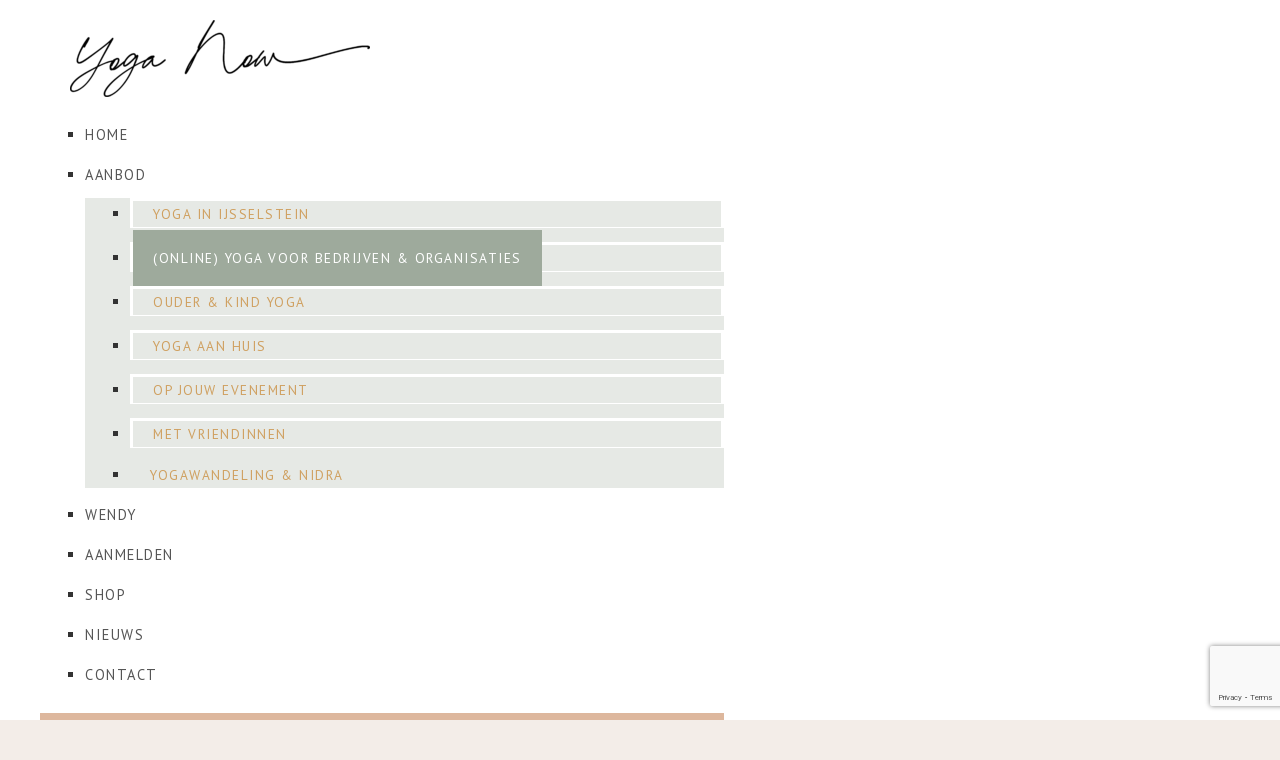

--- FILE ---
content_type: text/html; charset=UTF-8
request_url: https://yoganow.nl/voor-bedrijven/
body_size: 32567
content:
<!DOCTYPE html>
<html lang="nl-NL">
<head>
	<meta charset="UTF-8">
	<meta name="viewport" content="width=device-width, initial-scale=1.0, viewport-fit=cover" />		<meta name='robots' content='index, follow, max-image-preview:large, max-snippet:-1, max-video-preview:-1' />

<!-- Google Tag Manager by PYS -->
    <script data-cfasync="false" data-pagespeed-no-defer>
	    window.dataLayerPYS = window.dataLayerPYS || [];
	</script>
<!-- End Google Tag Manager by PYS -->
	<!-- This site is optimized with the Yoast SEO plugin v26.7 - https://yoast.com/wordpress/plugins/seo/ -->
	<title>(Online) Lunchyoga voor bedrijven &amp; organisaties - Yoga Now!</title>
	<link rel="canonical" href="https://yoganow.nl/voor-bedrijven/" />
	<meta property="og:locale" content="nl_NL" />
	<meta property="og:type" content="article" />
	<meta property="og:title" content="(Online) Lunchyoga voor bedrijven &amp; organisaties - Yoga Now!" />
	<meta property="og:description" content="Yoga Voor bedrijven en organisaties Herken jij, of in jouw organisatie:  Fysieke klachten door uren achter een bureau. Vaak een &#8216;vol hoofd&#8217; gevoel. Stress en burn-out klachten. En/of wil jij met jouw collega&#8217;s: Ontspanning ervaren voor beweging Op een laagdrempelige en vooral toegankelijk manier kennismaken met (stoel)yoga? Rondom vitaliteit en werkgeluk een mooi aanbod doen [&hellip;]" />
	<meta property="og:url" content="https://yoganow.nl/voor-bedrijven/" />
	<meta property="og:site_name" content="Yoga Now!" />
	<meta property="article:publisher" content="https://www.facebook.com/YogaNow4" />
	<meta property="article:modified_time" content="2025-10-10T19:12:33+00:00" />
	<meta property="og:image" content="https://yoganow.nl/wp-content/uploads/elementor/thumbs/Foto-bedrijfsyoga-Mediq-qqobjrctoy078xm2slimwwu1o61tt0erqvdkmdv4m0.jpg" />
	<meta name="twitter:card" content="summary_large_image" />
	<meta name="twitter:label1" content="Geschatte leestijd" />
	<meta name="twitter:data1" content="5 minuten" />
	<script type="application/ld+json" class="yoast-schema-graph">{"@context":"https://schema.org","@graph":[{"@type":"WebPage","@id":"https://yoganow.nl/voor-bedrijven/","url":"https://yoganow.nl/voor-bedrijven/","name":"(Online) Lunchyoga voor bedrijven & organisaties - Yoga Now!","isPartOf":{"@id":"https://yoganow.nl/#website"},"primaryImageOfPage":{"@id":"https://yoganow.nl/voor-bedrijven/#primaryimage"},"image":{"@id":"https://yoganow.nl/voor-bedrijven/#primaryimage"},"thumbnailUrl":"https://yoganow.nl/wp-content/uploads/elementor/thumbs/Foto-bedrijfsyoga-Mediq-qqobjrctoy078xm2slimwwu1o61tt0erqvdkmdv4m0.jpg","datePublished":"2021-09-17T09:35:52+00:00","dateModified":"2025-10-10T19:12:33+00:00","breadcrumb":{"@id":"https://yoganow.nl/voor-bedrijven/#breadcrumb"},"inLanguage":"nl-NL","potentialAction":[{"@type":"ReadAction","target":["https://yoganow.nl/voor-bedrijven/"]}]},{"@type":"ImageObject","inLanguage":"nl-NL","@id":"https://yoganow.nl/voor-bedrijven/#primaryimage","url":"https://yoganow.nl/wp-content/uploads/elementor/thumbs/Foto-bedrijfsyoga-Mediq-qqobjrctoy078xm2slimwwu1o61tt0erqvdkmdv4m0.jpg","contentUrl":"https://yoganow.nl/wp-content/uploads/elementor/thumbs/Foto-bedrijfsyoga-Mediq-qqobjrctoy078xm2slimwwu1o61tt0erqvdkmdv4m0.jpg"},{"@type":"BreadcrumbList","@id":"https://yoganow.nl/voor-bedrijven/#breadcrumb","itemListElement":[{"@type":"ListItem","position":1,"name":"Home","item":"https://yoganow.nl/"},{"@type":"ListItem","position":2,"name":"(Online) Lunchyoga voor bedrijven &#038; organisaties"}]},{"@type":"WebSite","@id":"https://yoganow.nl/#website","url":"https://yoganow.nl/","name":"Yoga Now!","description":"Wekelijkse yoga lessen in IJsselstein (in de speelzaal van RKBS De Opstap te IJsselstein) gegeven door Wendy de Groot. Ook lunchyoga voor bedrijven, ouder en kind yoga (aan huis), op evenementen en meer","potentialAction":[{"@type":"SearchAction","target":{"@type":"EntryPoint","urlTemplate":"https://yoganow.nl/?s={search_term_string}"},"query-input":{"@type":"PropertyValueSpecification","valueRequired":true,"valueName":"search_term_string"}}],"inLanguage":"nl-NL"}]}</script>
	<!-- / Yoast SEO plugin. -->


<script type='application/javascript'  id='pys-version-script'>console.log('PixelYourSite Free version 11.1.5.2');</script>
<link rel='dns-prefetch' href='//www.googletagmanager.com' />
<link rel='dns-prefetch' href='//fonts.googleapis.com' />
<link href='https://fonts.gstatic.com' crossorigin rel='preconnect' />
<link rel="alternate" type="application/rss+xml" title="Yoga Now! &raquo; feed" href="https://yoganow.nl/feed/" />
<link rel="alternate" type="application/rss+xml" title="Yoga Now! &raquo; reacties feed" href="https://yoganow.nl/comments/feed/" />
<link rel="alternate" title="oEmbed (JSON)" type="application/json+oembed" href="https://yoganow.nl/wp-json/oembed/1.0/embed?url=https%3A%2F%2Fyoganow.nl%2Fvoor-bedrijven%2F" />
<link rel="alternate" title="oEmbed (XML)" type="text/xml+oembed" href="https://yoganow.nl/wp-json/oembed/1.0/embed?url=https%3A%2F%2Fyoganow.nl%2Fvoor-bedrijven%2F&#038;format=xml" />
<style id='wp-img-auto-sizes-contain-inline-css' type='text/css'>
img:is([sizes=auto i],[sizes^="auto," i]){contain-intrinsic-size:3000px 1500px}
/*# sourceURL=wp-img-auto-sizes-contain-inline-css */
</style>
<link rel='stylesheet' id='momoyoga_frontend-css' href='https://yoganow.nl/wp-content/plugins/momoyoga-integration/css/schedule-frontend.min.css?ver=2.9.1' type='text/css' media='all' />
<style id='wp-emoji-styles-inline-css' type='text/css'>

	img.wp-smiley, img.emoji {
		display: inline !important;
		border: none !important;
		box-shadow: none !important;
		height: 1em !important;
		width: 1em !important;
		margin: 0 0.07em !important;
		vertical-align: -0.1em !important;
		background: none !important;
		padding: 0 !important;
	}
/*# sourceURL=wp-emoji-styles-inline-css */
</style>
<link rel='stylesheet' id='swiper-css-css' href='https://yoganow.nl/wp-content/plugins/instagram-widget-by-wpzoom/dist/styles/library/swiper.css?ver=7.4.1' type='text/css' media='all' />
<link rel='stylesheet' id='dashicons-css' href='https://yoganow.nl/wp-includes/css/dashicons.min.css?ver=6.9' type='text/css' media='all' />
<link rel='stylesheet' id='magnific-popup-css' href='https://yoganow.nl/wp-content/plugins/instagram-widget-by-wpzoom/dist/styles/library/magnific-popup.css?ver=2.3.2' type='text/css' media='all' />
<link rel='stylesheet' id='wpz-insta_block-frontend-style-css' href='https://yoganow.nl/wp-content/plugins/instagram-widget-by-wpzoom/dist/styles/frontend/index.css?ver=css-4b331c57b581' type='text/css' media='all' />
<style id='classic-theme-styles-inline-css' type='text/css'>
/*! This file is auto-generated */
.wp-block-button__link{color:#fff;background-color:#32373c;border-radius:9999px;box-shadow:none;text-decoration:none;padding:calc(.667em + 2px) calc(1.333em + 2px);font-size:1.125em}.wp-block-file__button{background:#32373c;color:#fff;text-decoration:none}
/*# sourceURL=/wp-includes/css/classic-themes.min.css */
</style>
<style id='global-styles-inline-css' type='text/css'>
:root{--wp--preset--aspect-ratio--square: 1;--wp--preset--aspect-ratio--4-3: 4/3;--wp--preset--aspect-ratio--3-4: 3/4;--wp--preset--aspect-ratio--3-2: 3/2;--wp--preset--aspect-ratio--2-3: 2/3;--wp--preset--aspect-ratio--16-9: 16/9;--wp--preset--aspect-ratio--9-16: 9/16;--wp--preset--color--black: #000000;--wp--preset--color--cyan-bluish-gray: #abb8c3;--wp--preset--color--white: #ffffff;--wp--preset--color--pale-pink: #f78da7;--wp--preset--color--vivid-red: #cf2e2e;--wp--preset--color--luminous-vivid-orange: #ff6900;--wp--preset--color--luminous-vivid-amber: #fcb900;--wp--preset--color--light-green-cyan: #7bdcb5;--wp--preset--color--vivid-green-cyan: #00d084;--wp--preset--color--pale-cyan-blue: #8ed1fc;--wp--preset--color--vivid-cyan-blue: #0693e3;--wp--preset--color--vivid-purple: #9b51e0;--wp--preset--color--soft-pink: #ead3c3;--wp--preset--color--light-brown: #a56634;--wp--preset--color--very-soft-orange: #ddb79d;--wp--preset--color--light-grayish-orange: #ebe0d6;--wp--preset--gradient--vivid-cyan-blue-to-vivid-purple: linear-gradient(135deg,rgb(6,147,227) 0%,rgb(155,81,224) 100%);--wp--preset--gradient--light-green-cyan-to-vivid-green-cyan: linear-gradient(135deg,rgb(122,220,180) 0%,rgb(0,208,130) 100%);--wp--preset--gradient--luminous-vivid-amber-to-luminous-vivid-orange: linear-gradient(135deg,rgb(252,185,0) 0%,rgb(255,105,0) 100%);--wp--preset--gradient--luminous-vivid-orange-to-vivid-red: linear-gradient(135deg,rgb(255,105,0) 0%,rgb(207,46,46) 100%);--wp--preset--gradient--very-light-gray-to-cyan-bluish-gray: linear-gradient(135deg,rgb(238,238,238) 0%,rgb(169,184,195) 100%);--wp--preset--gradient--cool-to-warm-spectrum: linear-gradient(135deg,rgb(74,234,220) 0%,rgb(151,120,209) 20%,rgb(207,42,186) 40%,rgb(238,44,130) 60%,rgb(251,105,98) 80%,rgb(254,248,76) 100%);--wp--preset--gradient--blush-light-purple: linear-gradient(135deg,rgb(255,206,236) 0%,rgb(152,150,240) 100%);--wp--preset--gradient--blush-bordeaux: linear-gradient(135deg,rgb(254,205,165) 0%,rgb(254,45,45) 50%,rgb(107,0,62) 100%);--wp--preset--gradient--luminous-dusk: linear-gradient(135deg,rgb(255,203,112) 0%,rgb(199,81,192) 50%,rgb(65,88,208) 100%);--wp--preset--gradient--pale-ocean: linear-gradient(135deg,rgb(255,245,203) 0%,rgb(182,227,212) 50%,rgb(51,167,181) 100%);--wp--preset--gradient--electric-grass: linear-gradient(135deg,rgb(202,248,128) 0%,rgb(113,206,126) 100%);--wp--preset--gradient--midnight: linear-gradient(135deg,rgb(2,3,129) 0%,rgb(40,116,252) 100%);--wp--preset--font-size--small: 13px;--wp--preset--font-size--medium: 20px;--wp--preset--font-size--large: 36px;--wp--preset--font-size--x-large: 42px;--wp--preset--font-family--averia-serif-libre: Averia Serif Libre;--wp--preset--spacing--20: 0.44rem;--wp--preset--spacing--30: 0.67rem;--wp--preset--spacing--40: 1rem;--wp--preset--spacing--50: 1.5rem;--wp--preset--spacing--60: 2.25rem;--wp--preset--spacing--70: 3.38rem;--wp--preset--spacing--80: 5.06rem;--wp--preset--shadow--natural: 6px 6px 9px rgba(0, 0, 0, 0.2);--wp--preset--shadow--deep: 12px 12px 50px rgba(0, 0, 0, 0.4);--wp--preset--shadow--sharp: 6px 6px 0px rgba(0, 0, 0, 0.2);--wp--preset--shadow--outlined: 6px 6px 0px -3px rgb(255, 255, 255), 6px 6px rgb(0, 0, 0);--wp--preset--shadow--crisp: 6px 6px 0px rgb(0, 0, 0);}:where(.is-layout-flex){gap: 0.5em;}:where(.is-layout-grid){gap: 0.5em;}body .is-layout-flex{display: flex;}.is-layout-flex{flex-wrap: wrap;align-items: center;}.is-layout-flex > :is(*, div){margin: 0;}body .is-layout-grid{display: grid;}.is-layout-grid > :is(*, div){margin: 0;}:where(.wp-block-columns.is-layout-flex){gap: 2em;}:where(.wp-block-columns.is-layout-grid){gap: 2em;}:where(.wp-block-post-template.is-layout-flex){gap: 1.25em;}:where(.wp-block-post-template.is-layout-grid){gap: 1.25em;}.has-black-color{color: var(--wp--preset--color--black) !important;}.has-cyan-bluish-gray-color{color: var(--wp--preset--color--cyan-bluish-gray) !important;}.has-white-color{color: var(--wp--preset--color--white) !important;}.has-pale-pink-color{color: var(--wp--preset--color--pale-pink) !important;}.has-vivid-red-color{color: var(--wp--preset--color--vivid-red) !important;}.has-luminous-vivid-orange-color{color: var(--wp--preset--color--luminous-vivid-orange) !important;}.has-luminous-vivid-amber-color{color: var(--wp--preset--color--luminous-vivid-amber) !important;}.has-light-green-cyan-color{color: var(--wp--preset--color--light-green-cyan) !important;}.has-vivid-green-cyan-color{color: var(--wp--preset--color--vivid-green-cyan) !important;}.has-pale-cyan-blue-color{color: var(--wp--preset--color--pale-cyan-blue) !important;}.has-vivid-cyan-blue-color{color: var(--wp--preset--color--vivid-cyan-blue) !important;}.has-vivid-purple-color{color: var(--wp--preset--color--vivid-purple) !important;}.has-black-background-color{background-color: var(--wp--preset--color--black) !important;}.has-cyan-bluish-gray-background-color{background-color: var(--wp--preset--color--cyan-bluish-gray) !important;}.has-white-background-color{background-color: var(--wp--preset--color--white) !important;}.has-pale-pink-background-color{background-color: var(--wp--preset--color--pale-pink) !important;}.has-vivid-red-background-color{background-color: var(--wp--preset--color--vivid-red) !important;}.has-luminous-vivid-orange-background-color{background-color: var(--wp--preset--color--luminous-vivid-orange) !important;}.has-luminous-vivid-amber-background-color{background-color: var(--wp--preset--color--luminous-vivid-amber) !important;}.has-light-green-cyan-background-color{background-color: var(--wp--preset--color--light-green-cyan) !important;}.has-vivid-green-cyan-background-color{background-color: var(--wp--preset--color--vivid-green-cyan) !important;}.has-pale-cyan-blue-background-color{background-color: var(--wp--preset--color--pale-cyan-blue) !important;}.has-vivid-cyan-blue-background-color{background-color: var(--wp--preset--color--vivid-cyan-blue) !important;}.has-vivid-purple-background-color{background-color: var(--wp--preset--color--vivid-purple) !important;}.has-black-border-color{border-color: var(--wp--preset--color--black) !important;}.has-cyan-bluish-gray-border-color{border-color: var(--wp--preset--color--cyan-bluish-gray) !important;}.has-white-border-color{border-color: var(--wp--preset--color--white) !important;}.has-pale-pink-border-color{border-color: var(--wp--preset--color--pale-pink) !important;}.has-vivid-red-border-color{border-color: var(--wp--preset--color--vivid-red) !important;}.has-luminous-vivid-orange-border-color{border-color: var(--wp--preset--color--luminous-vivid-orange) !important;}.has-luminous-vivid-amber-border-color{border-color: var(--wp--preset--color--luminous-vivid-amber) !important;}.has-light-green-cyan-border-color{border-color: var(--wp--preset--color--light-green-cyan) !important;}.has-vivid-green-cyan-border-color{border-color: var(--wp--preset--color--vivid-green-cyan) !important;}.has-pale-cyan-blue-border-color{border-color: var(--wp--preset--color--pale-cyan-blue) !important;}.has-vivid-cyan-blue-border-color{border-color: var(--wp--preset--color--vivid-cyan-blue) !important;}.has-vivid-purple-border-color{border-color: var(--wp--preset--color--vivid-purple) !important;}.has-vivid-cyan-blue-to-vivid-purple-gradient-background{background: var(--wp--preset--gradient--vivid-cyan-blue-to-vivid-purple) !important;}.has-light-green-cyan-to-vivid-green-cyan-gradient-background{background: var(--wp--preset--gradient--light-green-cyan-to-vivid-green-cyan) !important;}.has-luminous-vivid-amber-to-luminous-vivid-orange-gradient-background{background: var(--wp--preset--gradient--luminous-vivid-amber-to-luminous-vivid-orange) !important;}.has-luminous-vivid-orange-to-vivid-red-gradient-background{background: var(--wp--preset--gradient--luminous-vivid-orange-to-vivid-red) !important;}.has-very-light-gray-to-cyan-bluish-gray-gradient-background{background: var(--wp--preset--gradient--very-light-gray-to-cyan-bluish-gray) !important;}.has-cool-to-warm-spectrum-gradient-background{background: var(--wp--preset--gradient--cool-to-warm-spectrum) !important;}.has-blush-light-purple-gradient-background{background: var(--wp--preset--gradient--blush-light-purple) !important;}.has-blush-bordeaux-gradient-background{background: var(--wp--preset--gradient--blush-bordeaux) !important;}.has-luminous-dusk-gradient-background{background: var(--wp--preset--gradient--luminous-dusk) !important;}.has-pale-ocean-gradient-background{background: var(--wp--preset--gradient--pale-ocean) !important;}.has-electric-grass-gradient-background{background: var(--wp--preset--gradient--electric-grass) !important;}.has-midnight-gradient-background{background: var(--wp--preset--gradient--midnight) !important;}.has-small-font-size{font-size: var(--wp--preset--font-size--small) !important;}.has-medium-font-size{font-size: var(--wp--preset--font-size--medium) !important;}.has-large-font-size{font-size: var(--wp--preset--font-size--large) !important;}.has-x-large-font-size{font-size: var(--wp--preset--font-size--x-large) !important;}.has-averia-serif-libre-font-family{font-family: var(--wp--preset--font-family--averia-serif-libre) !important;}
:where(.wp-block-post-template.is-layout-flex){gap: 1.25em;}:where(.wp-block-post-template.is-layout-grid){gap: 1.25em;}
:where(.wp-block-term-template.is-layout-flex){gap: 1.25em;}:where(.wp-block-term-template.is-layout-grid){gap: 1.25em;}
:where(.wp-block-columns.is-layout-flex){gap: 2em;}:where(.wp-block-columns.is-layout-grid){gap: 2em;}
:root :where(.wp-block-pullquote){font-size: 1.5em;line-height: 1.6;}
/*# sourceURL=global-styles-inline-css */
</style>
<link rel='stylesheet' id='announcer-css-css' href='https://yoganow.nl/wp-content/plugins/announcer/public/css/style.css?ver=6.2' type='text/css' media='all' />
<link rel='stylesheet' id='contact-form-7-css' href='https://yoganow.nl/wp-content/plugins/contact-form-7/includes/css/styles.css?ver=6.1.4' type='text/css' media='all' />
<link rel='stylesheet' id='woocommerce-layout-css' href='https://yoganow.nl/wp-content/plugins/woocommerce/assets/css/woocommerce-layout.css?ver=10.4.3' type='text/css' media='all' />
<link rel='stylesheet' id='woocommerce-smallscreen-css' href='https://yoganow.nl/wp-content/plugins/woocommerce/assets/css/woocommerce-smallscreen.css?ver=10.4.3' type='text/css' media='only screen and (max-width: 768px)' />
<link rel='stylesheet' id='woocommerce-general-css' href='https://yoganow.nl/wp-content/plugins/woocommerce/assets/css/woocommerce.css?ver=10.4.3' type='text/css' media='all' />
<style id='woocommerce-inline-inline-css' type='text/css'>
.woocommerce form .form-row .required { visibility: visible; }
/*# sourceURL=woocommerce-inline-inline-css */
</style>
<link rel='stylesheet' id='kinsley-style-css' href='https://yoganow.nl/wp-content/themes/kinsley/style.css?ver=6.9' type='text/css' media='all' />
<link rel='stylesheet' id='kinsley-responsive-css' href='https://yoganow.nl/wp-content/themes/kinsley/css/responsive.css?ver=6.9' type='text/css' media='all' />
<link rel='stylesheet' id='kinsley-google-fonts-css' href='//fonts.googleapis.com/css?family=PT+Mono%3A400%7CPT+Sans%3A400%2C400i%2C700' type='text/css' media='all' />
<link rel='stylesheet' id='elementor-icons-css' href='https://yoganow.nl/wp-content/plugins/elementor/assets/lib/eicons/css/elementor-icons.min.css?ver=5.45.0' type='text/css' media='all' />
<link rel='stylesheet' id='elementor-frontend-css' href='https://yoganow.nl/wp-content/plugins/elementor/assets/css/frontend.min.css?ver=3.34.1' type='text/css' media='all' />
<style id='elementor-frontend-inline-css' type='text/css'>
.elementor-kit-525{--e-global-color-primary:#6EC1E4;--e-global-color-secondary:#54595F;--e-global-color-text:#7A7A7A;--e-global-color-accent:#61CE70;--e-global-typography-primary-font-family:"Roboto";--e-global-typography-primary-font-weight:600;--e-global-typography-secondary-font-family:"Roboto Slab";--e-global-typography-secondary-font-weight:400;--e-global-typography-text-font-family:"Roboto";--e-global-typography-text-font-weight:400;--e-global-typography-accent-font-family:"Roboto";--e-global-typography-accent-font-weight:500;}.elementor-kit-525 e-page-transition{background-color:#FFBC7D;}.elementor-section.elementor-section-boxed > .elementor-container{max-width:1140px;}.e-con{--container-max-width:1140px;}.elementor-widget:not(:last-child){margin-block-end:20px;}.elementor-element{--widgets-spacing:20px 20px;--widgets-spacing-row:20px;--widgets-spacing-column:20px;}{}h1.entry-title{display:var(--page-title-display);}@media(max-width:1024px){.elementor-section.elementor-section-boxed > .elementor-container{max-width:1024px;}.e-con{--container-max-width:1024px;}}@media(max-width:767px){.elementor-section.elementor-section-boxed > .elementor-container{max-width:767px;}.e-con{--container-max-width:767px;}}
.elementor-5133 .elementor-element.elementor-element-c345239:not(.elementor-motion-effects-element-type-background), .elementor-5133 .elementor-element.elementor-element-c345239 > .elementor-motion-effects-container > .elementor-motion-effects-layer{background-color:#E6E9E5;}.elementor-5133 .elementor-element.elementor-element-c345239{transition:background 0.3s, border 0.3s, border-radius 0.3s, box-shadow 0.3s;margin-top:0px;margin-bottom:0px;padding:4% 4% 0% 4%;z-index:1;}.elementor-5133 .elementor-element.elementor-element-c345239 > .elementor-background-overlay{transition:background 0.3s, border-radius 0.3s, opacity 0.3s;}.elementor-5133 .elementor-element.elementor-element-68124d84 > .elementor-element-populated{transition:background 0.3s, border 0.3s, border-radius 0.3s, box-shadow 0.3s;margin:0% 0% 0% 0%;--e-column-margin-right:0%;--e-column-margin-left:0%;padding:0% 0% 0% 0%;}.elementor-5133 .elementor-element.elementor-element-68124d84 > .elementor-element-populated > .elementor-background-overlay{transition:background 0.3s, border-radius 0.3s, opacity 0.3s;}.elementor-5133 .elementor-element.elementor-element-7a9de829 > .elementor-widget-container{margin:0px 0px -50px 0px;}.elementor-5133 .elementor-element.elementor-element-7a9de829{z-index:1;}.elementor-bc-flex-widget .elementor-5133 .elementor-element.elementor-element-35dc9ec4.elementor-column .elementor-widget-wrap{align-items:center;}.elementor-5133 .elementor-element.elementor-element-35dc9ec4.elementor-column.elementor-element[data-element_type="column"] > .elementor-widget-wrap.elementor-element-populated{align-content:center;align-items:center;}.elementor-5133 .elementor-element.elementor-element-35dc9ec4 > .elementor-element-populated{transition:background 0.3s, border 0.3s, border-radius 0.3s, box-shadow 0.3s;margin:0% 0% 0% 9.5%;--e-column-margin-right:0%;--e-column-margin-left:9.5%;padding:0% 0% 0% 0%;}.elementor-5133 .elementor-element.elementor-element-35dc9ec4 > .elementor-element-populated > .elementor-background-overlay{transition:background 0.3s, border-radius 0.3s, opacity 0.3s;}.elementor-5133 .elementor-element.elementor-element-7c9244c0 > .elementor-widget-container{margin:-40px 0px -10px 0px;padding:0% 7% 0% 7%;}.elementor-5133 .elementor-element.elementor-element-7c9244c0{z-index:1;text-align:center;font-family:"Printed Moments", Sans-serif;font-size:65px;color:#FFFFFF;}.elementor-5133 .elementor-element.elementor-element-4cbbd15 > .elementor-widget-container{margin:0px 0px 15px 0px;padding:0% 0% 0% 0%;}.elementor-5133 .elementor-element.elementor-element-4cbbd15{z-index:1;text-align:center;}.elementor-5133 .elementor-element.elementor-element-4cbbd15 .elementor-heading-title{font-size:24px;color:#CFA060;}.elementor-5133 .elementor-element.elementor-element-3943f062 > .elementor-widget-container{margin:0px 0px 0px 0px;padding:0% 0% 0% 0%;}.elementor-5133 .elementor-element.elementor-element-3943f062{text-align:center;color:#020101;}.elementor-5133 .elementor-element.elementor-element-437ad4a:not(.elementor-motion-effects-element-type-background), .elementor-5133 .elementor-element.elementor-element-437ad4a > .elementor-motion-effects-container > .elementor-motion-effects-layer{background-color:#FFFFFF;}.elementor-5133 .elementor-element.elementor-element-437ad4a{transition:background 0.3s, border 0.3s, border-radius 0.3s, box-shadow 0.3s;margin-top:0px;margin-bottom:105px;padding:135px 0px 110px 0px;}.elementor-5133 .elementor-element.elementor-element-437ad4a > .elementor-background-overlay{transition:background 0.3s, border-radius 0.3s, opacity 0.3s;}.elementor-5133 .elementor-element.elementor-element-fe7dc33 > .elementor-element-populated{transition:background 0.3s, border 0.3s, border-radius 0.3s, box-shadow 0.3s;}.elementor-5133 .elementor-element.elementor-element-fe7dc33 > .elementor-element-populated > .elementor-background-overlay{transition:background 0.3s, border-radius 0.3s, opacity 0.3s;}.elementor-5133 .elementor-element.elementor-element-e456f48 > .elementor-widget-container{margin:0px 0px 35px 0px;}.elementor-5133 .elementor-element.elementor-element-e456f48{text-align:center;}.elementor-5133 .elementor-element.elementor-element-e456f48 .elementor-heading-title{font-size:21px;font-weight:200;color:#9EAA9C;}.elementor-5133 .elementor-element.elementor-element-b2a858a > .elementor-widget-container{margin:0px 200px 020px 200px;padding:0px 0px 35px 0px;border-style:solid;border-width:0px 0px 1px 0px;border-color:#CFA060;}.elementor-5133 .elementor-element.elementor-element-b2a858a{text-align:center;}.elementor-5133 .elementor-element.elementor-element-b2df02b > .elementor-widget-container{margin:0px 200px 35px 200px;padding:0px 0px 35px 0px;border-style:solid;border-width:0px 0px 1px 0px;border-color:#CFA060;}.elementor-5133 .elementor-element.elementor-element-b2df02b{text-align:center;}.elementor-5133 .elementor-element.elementor-element-f167b03 > .elementor-widget-container{margin:0px 200px 0px 200px;padding:0px 0px 35px 0px;border-style:solid;border-width:0px 0px 1px 0px;border-color:#CFA060;}.elementor-5133 .elementor-element.elementor-element-f167b03{text-align:center;}.elementor-5133 .elementor-element.elementor-element-70f42c37{--divider-border-style:solid;--divider-color:#A56634;--divider-border-width:2px;bottom:-120px;--divider-icon-size:17px;--divider-element-spacing:0px;}body:not(.rtl) .elementor-5133 .elementor-element.elementor-element-70f42c37{left:0px;}body.rtl .elementor-5133 .elementor-element.elementor-element-70f42c37{right:0px;}.elementor-5133 .elementor-element.elementor-element-70f42c37 .elementor-divider-separator{width:85px;margin:0 auto;margin-center:0;}.elementor-5133 .elementor-element.elementor-element-70f42c37 .elementor-divider{text-align:center;padding-block-start:0px;padding-block-end:0px;}.elementor-5133 .elementor-element.elementor-element-70f42c37.elementor-view-stacked .elementor-icon{background-color:#A56634;}.elementor-5133 .elementor-element.elementor-element-70f42c37.elementor-view-framed .elementor-icon, .elementor-5133 .elementor-element.elementor-element-70f42c37.elementor-view-default .elementor-icon{color:#A56634;border-color:#A56634;}.elementor-5133 .elementor-element.elementor-element-70f42c37.elementor-view-framed .elementor-icon, .elementor-5133 .elementor-element.elementor-element-70f42c37.elementor-view-default .elementor-icon svg{fill:#A56634;}.elementor-5133 .elementor-element.elementor-element-524c2704:not(.elementor-motion-effects-element-type-background), .elementor-5133 .elementor-element.elementor-element-524c2704 > .elementor-motion-effects-container > .elementor-motion-effects-layer{background-color:#F3EDE8;}.elementor-5133 .elementor-element.elementor-element-524c2704{transition:background 0.3s, border 0.3s, border-radius 0.3s, box-shadow 0.3s;margin-top:0px;margin-bottom:0px;padding:0px 0px 70px 0px;}.elementor-5133 .elementor-element.elementor-element-524c2704 > .elementor-background-overlay{transition:background 0.3s, border-radius 0.3s, opacity 0.3s;}.elementor-5133 .elementor-element.elementor-element-a9aa5e8 > .elementor-widget-container{margin:0px 0px 35px 0px;padding:0% 7% 0% 7%;}.elementor-5133 .elementor-element.elementor-element-a9aa5e8{text-align:center;}.elementor-5133 .elementor-element.elementor-element-a9aa5e8 .elementor-heading-title{font-family:"Printed Moments", Sans-serif;color:#CFA060;}.elementor-5133 .elementor-element.elementor-element-271457a2{padding:0% 0% 0% 0%;}.elementor-5133 .elementor-element.elementor-element-32c0612 > .elementor-element-populated{padding:5% 9% 5% 9%;}.elementor-5133 .elementor-element.elementor-element-6e61f7b > .elementor-widget-container{margin:0px 0px 0px 0px;}.elementor-5133 .elementor-element.elementor-element-14bf1ace > .elementor-element-populated{border-style:solid;border-width:0px 1px 0px 1px;border-color:#A56634;padding:5% 9% 5% 9%;}.elementor-5133 .elementor-element.elementor-element-623a85c > .elementor-widget-container{padding:0px 0px 50px 0px;}.elementor-5133 .elementor-element.elementor-element-34a76abf > .elementor-element-populated{padding:5% 9% 5% 9%;}.elementor-5133 .elementor-element.elementor-element-c5ab072 > .elementor-widget-container{margin:0px 0px -20px 0px;padding:0px 0px -20px 0px;}.elementor-5133 .elementor-element.elementor-element-82e3155 > .elementor-widget-container{margin:0px 0px -20px 0px;padding:0px 0px -20px 0px;}.elementor-5133 .elementor-element.elementor-element-20a58ead > .elementor-container > .elementor-column > .elementor-widget-wrap{align-content:center;align-items:center;}.elementor-5133 .elementor-element.elementor-element-20a58ead:not(.elementor-motion-effects-element-type-background), .elementor-5133 .elementor-element.elementor-element-20a58ead > .elementor-motion-effects-container > .elementor-motion-effects-layer{background-image:url("https://yoganow.nl/wp-content/uploads/2021/09/DSC01155bew-scaled.jpg");background-position:center center;background-repeat:no-repeat;background-size:cover;}.elementor-5133 .elementor-element.elementor-element-20a58ead > .elementor-background-overlay{background-color:#000000;opacity:0.2;transition:background 0.3s, border-radius 0.3s, opacity 0.3s;}.elementor-5133 .elementor-element.elementor-element-20a58ead > .elementor-container{min-height:675px;}.elementor-5133 .elementor-element.elementor-element-20a58ead{transition:background 0.3s, border 0.3s, border-radius 0.3s, box-shadow 0.3s;}.elementor-5133 .elementor-element.elementor-element-8f75a59 > .elementor-element-populated{margin:-80px 0px 0px 0px;--e-column-margin-right:0px;--e-column-margin-left:0px;padding:0% 0% 0% 0%;}.elementor-5133 .elementor-element.elementor-element-3355e45e > .elementor-widget-container{margin:0px 0px -10px 0px;padding:0% 7% 0% 7%;}.elementor-5133 .elementor-element.elementor-element-3355e45e{z-index:1;text-align:center;font-family:"Printed Moments", Sans-serif;color:#FFFFFF;}.elementor-5133 .elementor-element.elementor-element-15972fc5 > .elementor-widget-container{padding:0% 17% 0% 17%;}.elementor-5133 .elementor-element.elementor-element-15972fc5{text-align:center;}.elementor-5133 .elementor-element.elementor-element-15972fc5 .elementor-heading-title{color:#FFFFFF;}.elementor-5133 .elementor-element.elementor-element-63769c3a:not(.elementor-motion-effects-element-type-background), .elementor-5133 .elementor-element.elementor-element-63769c3a > .elementor-motion-effects-container > .elementor-motion-effects-layer{background-color:#FFFFFF;}.elementor-5133 .elementor-element.elementor-element-63769c3a{transition:background 0.3s, border 0.3s, border-radius 0.3s, box-shadow 0.3s;margin-top:040px;margin-bottom:0px;padding:0% 0% 003% 0%;}.elementor-5133 .elementor-element.elementor-element-63769c3a > .elementor-background-overlay{transition:background 0.3s, border-radius 0.3s, opacity 0.3s;}.elementor-5133 .elementor-element.elementor-element-488b2268:not(.elementor-motion-effects-element-type-background) > .elementor-widget-wrap, .elementor-5133 .elementor-element.elementor-element-488b2268 > .elementor-widget-wrap > .elementor-motion-effects-container > .elementor-motion-effects-layer{background-image:url("https://yoganow.nl/wp-content/uploads/2021/09/DSC08865-scaled.jpg");background-position:center center;background-repeat:no-repeat;background-size:cover;}.elementor-bc-flex-widget .elementor-5133 .elementor-element.elementor-element-488b2268.elementor-column .elementor-widget-wrap{align-items:center;}.elementor-5133 .elementor-element.elementor-element-488b2268.elementor-column.elementor-element[data-element_type="column"] > .elementor-widget-wrap.elementor-element-populated{align-content:center;align-items:center;}.elementor-5133 .elementor-element.elementor-element-488b2268 > .elementor-element-populated{transition:background 0.3s, border 0.3s, border-radius 0.3s, box-shadow 0.3s;margin:0% 0% 0% 40%;--e-column-margin-right:0%;--e-column-margin-left:40%;padding:5% 0% 10% 0%;}.elementor-5133 .elementor-element.elementor-element-488b2268 > .elementor-element-populated > .elementor-background-overlay{transition:background 0.3s, border-radius 0.3s, opacity 0.3s;}.elementor-5133 .elementor-element.elementor-element-4a5c4e3d > .elementor-widget-container{margin:0% 50% 0% -50%;}.elementor-5133 .elementor-element.elementor-element-4a5c4e3d{text-align:start;}.elementor-5133 .elementor-element.elementor-element-4a5c4e3d img{border-style:solid;border-width:5px 5px 5px 5px;border-color:#FFFFFF;}.elementor-bc-flex-widget .elementor-5133 .elementor-element.elementor-element-6a5aad92.elementor-column .elementor-widget-wrap{align-items:center;}.elementor-5133 .elementor-element.elementor-element-6a5aad92.elementor-column.elementor-element[data-element_type="column"] > .elementor-widget-wrap.elementor-element-populated{align-content:center;align-items:center;}.elementor-5133 .elementor-element.elementor-element-6a5aad92 > .elementor-element-populated{margin:90px 0px 90px 0px;--e-column-margin-right:0px;--e-column-margin-left:0px;padding:0% 12% 0% 12%;}.elementor-5133 .elementor-element.elementor-element-20825be3 > .elementor-widget-container{margin:0px 0px 20px 0px;}.elementor-5133 .elementor-element.elementor-element-20825be3{text-align:center;}.elementor-5133 .elementor-element.elementor-element-20825be3 .elementor-heading-title{color:#9EAA9C;}.elementor-5133 .elementor-element.elementor-element-39d6803 > .elementor-widget-container{margin:0px 0px 20px 0px;}.elementor-5133 .elementor-element.elementor-element-39d6803{text-align:center;}.elementor-5133 .elementor-element.elementor-element-19aea0d:not(.elementor-motion-effects-element-type-background), .elementor-5133 .elementor-element.elementor-element-19aea0d > .elementor-motion-effects-container > .elementor-motion-effects-layer{background-color:#E6E9E5;}.elementor-5133 .elementor-element.elementor-element-19aea0d{transition:background 0.3s, border 0.3s, border-radius 0.3s, box-shadow 0.3s;margin-top:0px;margin-bottom:105px;padding:135px 0px 110px 0px;}.elementor-5133 .elementor-element.elementor-element-19aea0d > .elementor-background-overlay{transition:background 0.3s, border-radius 0.3s, opacity 0.3s;}.elementor-5133 .elementor-element.elementor-element-6841e4c > .elementor-element-populated{transition:background 0.3s, border 0.3s, border-radius 0.3s, box-shadow 0.3s;}.elementor-5133 .elementor-element.elementor-element-6841e4c > .elementor-element-populated > .elementor-background-overlay{transition:background 0.3s, border-radius 0.3s, opacity 0.3s;}.elementor-5133 .elementor-element.elementor-element-2ecf6bc > .elementor-widget-container{margin:0px 0px 15px 0px;padding:0% 0% 0% 0%;}.elementor-5133 .elementor-element.elementor-element-2ecf6bc{z-index:1;text-align:center;}.elementor-5133 .elementor-element.elementor-element-2ecf6bc .elementor-heading-title{font-size:31px;color:#CFA060;}.elementor-5133 .elementor-element.elementor-element-661a2ee > .elementor-widget-container{margin:0px 0px 20px 0px;}.elementor-5133 .elementor-element.elementor-element-661a2ee{text-align:center;}.elementor-5133 .elementor-element.elementor-element-b41c940{--divider-border-style:solid;--divider-color:#A56634;--divider-border-width:2px;bottom:-120px;--divider-icon-size:17px;--divider-element-spacing:0px;}body:not(.rtl) .elementor-5133 .elementor-element.elementor-element-b41c940{left:0px;}body.rtl .elementor-5133 .elementor-element.elementor-element-b41c940{right:0px;}.elementor-5133 .elementor-element.elementor-element-b41c940 .elementor-divider-separator{width:85px;margin:0 auto;margin-center:0;}.elementor-5133 .elementor-element.elementor-element-b41c940 .elementor-divider{text-align:center;padding-block-start:0px;padding-block-end:0px;}.elementor-5133 .elementor-element.elementor-element-b41c940.elementor-view-stacked .elementor-icon{background-color:#A56634;}.elementor-5133 .elementor-element.elementor-element-b41c940.elementor-view-framed .elementor-icon, .elementor-5133 .elementor-element.elementor-element-b41c940.elementor-view-default .elementor-icon{color:#A56634;border-color:#A56634;}.elementor-5133 .elementor-element.elementor-element-b41c940.elementor-view-framed .elementor-icon, .elementor-5133 .elementor-element.elementor-element-b41c940.elementor-view-default .elementor-icon svg{fill:#A56634;}.elementor-5133 .elementor-element.elementor-element-5d5ea3b{padding:0px 0px 40px 0px;}.elementor-5133 .elementor-element.elementor-element-45ce9fe .elementor-button{background-color:#CFA060;}@media(max-width:1024px){.elementor-5133 .elementor-element.elementor-element-c345239{margin-top:0px;margin-bottom:0px;padding:0px 0px 0px 0px;}.elementor-5133 .elementor-element.elementor-element-68124d84 > .elementor-element-populated{padding:0% 10% 0% 10%;}.elementor-5133 .elementor-element.elementor-element-7a9de829 > .elementor-widget-container{margin:50px 0px -50px 0px;}.elementor-5133 .elementor-element.elementor-element-35dc9ec4 > .elementor-element-populated{margin:0px 0px 0px 0px;--e-column-margin-right:0px;--e-column-margin-left:0px;padding:11% 10% 8.5% 10%;}.elementor-5133 .elementor-element.elementor-element-7c9244c0 > .elementor-widget-container{margin:0px 0px 0px 0px;}.elementor-5133 .elementor-element.elementor-element-4cbbd15 > .elementor-widget-container{padding:0% 0% 0% 0%;}.elementor-5133 .elementor-element.elementor-element-3943f062 > .elementor-widget-container{padding:0% 0% 0% 0%;}.elementor-5133 .elementor-element.elementor-element-437ad4a{margin-top:0px;margin-bottom:90px;padding:80px 0px 105px 0px;}.elementor-5133 .elementor-element.elementor-element-e456f48 > .elementor-widget-container{margin:0px 0px 20px 0px;}.elementor-5133 .elementor-element.elementor-element-b2a858a > .elementor-widget-container{margin:0px 100px 30px 100px;padding:0px 0px 30px 0px;}.elementor-5133 .elementor-element.elementor-element-b2df02b > .elementor-widget-container{margin:0px 100px 30px 100px;padding:0px 0px 30px 0px;}.elementor-5133 .elementor-element.elementor-element-f167b03 > .elementor-widget-container{margin:0px 100px 0px 100px;padding:0px 0px 30px 0px;}.elementor-5133 .elementor-element.elementor-element-70f42c37{bottom:-115px;}.elementor-5133 .elementor-element.elementor-element-524c2704{margin-top:0px;margin-bottom:100px;padding:95px 0px 100px 0px;}.elementor-5133 .elementor-element.elementor-element-a9aa5e8 > .elementor-widget-container{padding:0% 10% 0% 10%;}.elementor-5133 .elementor-element.elementor-element-271457a2{padding:0% 13% 0% 13%;}.elementor-5133 .elementor-element.elementor-element-32c0612 > .elementor-element-populated{margin:0px 0px 50px 0px;--e-column-margin-right:0px;--e-column-margin-left:0px;padding:0px 0px 0px 0px;}.elementor-5133 .elementor-element.elementor-element-14bf1ace > .elementor-element-populated{border-width:1px 0px 1px 0px;margin:0px 0px 50px 0px;--e-column-margin-right:0px;--e-column-margin-left:0px;padding:50px 0px 50px 0px;}.elementor-5133 .elementor-element.elementor-element-34a76abf > .elementor-element-populated{padding:0px 0px 0px 0px;}.elementor-5133 .elementor-element.elementor-element-20a58ead > .elementor-container{min-height:550px;}.elementor-5133 .elementor-element.elementor-element-15972fc5 > .elementor-widget-container{padding:0% 10% 0% 10%;}.elementor-5133 .elementor-element.elementor-element-63769c3a{margin-top:0px;margin-bottom:100px;}.elementor-5133 .elementor-element.elementor-element-488b2268 > .elementor-element-populated{margin:0% 0% 0% 20%;--e-column-margin-right:0%;--e-column-margin-left:20%;}.elementor-5133 .elementor-element.elementor-element-4a5c4e3d > .elementor-widget-container{margin:0% 30% 0% -70%;padding:0% 0% 0% 50%;}.elementor-5133 .elementor-element.elementor-element-6a5aad92 > .elementor-element-populated{margin:50px 0px 50px 0px;--e-column-margin-right:0px;--e-column-margin-left:0px;padding:0% 9% 0% 9%;}.elementor-5133 .elementor-element.elementor-element-19aea0d{margin-top:0px;margin-bottom:90px;padding:80px 0px 105px 0px;}.elementor-5133 .elementor-element.elementor-element-2ecf6bc > .elementor-widget-container{padding:0% 0% 0% 0%;}.elementor-5133 .elementor-element.elementor-element-b41c940{bottom:-115px;}}@media(max-width:767px){.elementor-5133 .elementor-element.elementor-element-c345239{margin-top:0px;margin-bottom:0px;}.elementor-5133 .elementor-element.elementor-element-68124d84 > .elementor-element-populated{padding:0% 7% 0% 7%;}.elementor-5133 .elementor-element.elementor-element-7a9de829 > .elementor-widget-container{margin:40px 0px -50px 0px;}.elementor-5133 .elementor-element.elementor-element-35dc9ec4 > .elementor-element-populated{padding:18% 7% 12% 7%;}.elementor-5133 .elementor-element.elementor-element-7c9244c0 > .elementor-widget-container{margin:0px 0px -8px 0px;}.elementor-5133 .elementor-element.elementor-element-4cbbd15 > .elementor-widget-container{margin:0px 0px 20px 0px;padding:0% 0% 0% 0%;}.elementor-5133 .elementor-element.elementor-element-437ad4a{margin-top:0px;margin-bottom:75px;padding:65px 0px 80px 0px;}.elementor-5133 .elementor-element.elementor-element-fe7dc33 > .elementor-element-populated{padding:0% 7% 0% 7%;}.elementor-5133 .elementor-element.elementor-element-b2a858a > .elementor-widget-container{margin:0px 0px 25px 0px;padding:0px 0px 25px 0px;}.elementor-5133 .elementor-element.elementor-element-b2df02b > .elementor-widget-container{margin:0px 0px 25px 0px;padding:0px 0px 25px 0px;}.elementor-5133 .elementor-element.elementor-element-f167b03 > .elementor-widget-container{margin:0px 0px 0px 0px;padding:0px 0px 25px 0px;}.elementor-5133 .elementor-element.elementor-element-70f42c37{bottom:-95px;}.elementor-5133 .elementor-element.elementor-element-524c2704{margin-top:0px;margin-bottom:65px;padding:75px 0px 75px 0px;}.elementor-5133 .elementor-element.elementor-element-a9aa5e8 > .elementor-widget-container{margin:0px 0px 20px 0px;padding:0% 7% 0% 7%;}.elementor-5133 .elementor-element.elementor-element-271457a2{padding:0% 10% 0% 10%;}.elementor-5133 .elementor-element.elementor-element-32c0612 > .elementor-element-populated{margin:0px 0px 30px 0px;--e-column-margin-right:0px;--e-column-margin-left:0px;}.elementor-5133 .elementor-element.elementor-element-14bf1ace > .elementor-element-populated{margin:0px 0px 30px 0px;--e-column-margin-right:0px;--e-column-margin-left:0px;padding:30px 0px 30px 0px;}.elementor-5133 .elementor-element.elementor-element-20a58ead > .elementor-container{min-height:400px;}.elementor-5133 .elementor-element.elementor-element-20a58ead{margin-top:0px;margin-bottom:0px;}.elementor-5133 .elementor-element.elementor-element-8f75a59 > .elementor-element-populated{margin:30px 0px 0px 0px;--e-column-margin-right:0px;--e-column-margin-left:0px;padding:0px 0px 0px 0px;}.elementor-5133 .elementor-element.elementor-element-3355e45e > .elementor-widget-container{margin:0px 0px -8px 0px;}.elementor-5133 .elementor-element.elementor-element-3355e45e{text-align:center;}.elementor-5133 .elementor-element.elementor-element-15972fc5 > .elementor-widget-container{padding:0% 7% 0% 7%;}.elementor-5133 .elementor-element.elementor-element-15972fc5{text-align:center;}.elementor-5133 .elementor-element.elementor-element-63769c3a{margin-top:0px;margin-bottom:65px;}.elementor-5133 .elementor-element.elementor-element-488b2268 > .elementor-element-populated{margin:0% 8% 0% 22%;--e-column-margin-right:8%;--e-column-margin-left:22%;}.elementor-5133 .elementor-element.elementor-element-4a5c4e3d > .elementor-widget-container{padding:20% 0% 10% 50%;}.elementor-5133 .elementor-element.elementor-element-6a5aad92 > .elementor-element-populated{margin:40px 0px 0px 0px;--e-column-margin-right:0px;--e-column-margin-left:0px;padding:0% 7% 0% 7%;}.elementor-5133 .elementor-element.elementor-element-20825be3 > .elementor-widget-container{margin:0px 0px 20px 0px;}.elementor-5133 .elementor-element.elementor-element-19aea0d{margin-top:0px;margin-bottom:75px;padding:65px 0px 80px 0px;}.elementor-5133 .elementor-element.elementor-element-6841e4c > .elementor-element-populated{padding:0% 7% 0% 7%;}.elementor-5133 .elementor-element.elementor-element-2ecf6bc > .elementor-widget-container{margin:0px 0px 20px 0px;padding:0% 0% 0% 0%;}.elementor-5133 .elementor-element.elementor-element-b41c940{bottom:-95px;}}@media(min-width:768px){.elementor-5133 .elementor-element.elementor-element-68124d84{width:55%;}.elementor-5133 .elementor-element.elementor-element-35dc9ec4{width:45%;}.elementor-5133 .elementor-element.elementor-element-488b2268{width:50%;}.elementor-5133 .elementor-element.elementor-element-6a5aad92{width:50%;}}@media(max-width:1024px) and (min-width:768px){.elementor-5133 .elementor-element.elementor-element-68124d84{width:100%;}.elementor-5133 .elementor-element.elementor-element-35dc9ec4{width:100%;}.elementor-5133 .elementor-element.elementor-element-32c0612{width:100%;}.elementor-5133 .elementor-element.elementor-element-14bf1ace{width:100%;}.elementor-5133 .elementor-element.elementor-element-34a76abf{width:100%;}}
.elementor-3694 .elementor-element.elementor-element-284196e6 > .elementor-container > .elementor-column > .elementor-widget-wrap{align-content:center;align-items:center;}.elementor-3694 .elementor-element.elementor-element-284196e6:not(.elementor-motion-effects-element-type-background), .elementor-3694 .elementor-element.elementor-element-284196e6 > .elementor-motion-effects-container > .elementor-motion-effects-layer{background-color:#FFFFFF;}.elementor-3694 .elementor-element.elementor-element-284196e6 > .elementor-container{min-height:80px;}.elementor-3694 .elementor-element.elementor-element-284196e6{transition:background 0.3s, border 0.3s, border-radius 0.3s, box-shadow 0.3s;margin-top:0px;margin-bottom:0px;padding:20px 40px 20px 40px;z-index:9995;}.elementor-3694 .elementor-element.elementor-element-284196e6 > .elementor-background-overlay{transition:background 0.3s, border-radius 0.3s, opacity 0.3s;}.elementor-3694 .elementor-element.elementor-element-9696e95{text-align:center;}.elementor-3694 .elementor-element.elementor-element-7b581ae3.elementor-column > .elementor-widget-wrap{justify-content:flex-end;}.elementor-3694 .elementor-element.elementor-element-3b60de5b{width:auto;max-width:auto;--e-nav-menu-horizontal-menu-item-margin:calc( 40px / 2 );}.elementor-3694 .elementor-element.elementor-element-3b60de5b > .elementor-widget-container{margin:2px 0px 0px 0px;}.elementor-3694 .elementor-element.elementor-element-3b60de5b .elementor-menu-toggle{margin-left:auto;background-color:#DDB79D;border-width:0px;border-radius:0px;}.elementor-3694 .elementor-element.elementor-element-3b60de5b .elementor-nav-menu--main .elementor-item{color:#555555;fill:#555555;padding-left:0px;padding-right:0px;padding-top:0px;padding-bottom:0px;}.elementor-3694 .elementor-element.elementor-element-3b60de5b .elementor-nav-menu--main .elementor-item:hover,
					.elementor-3694 .elementor-element.elementor-element-3b60de5b .elementor-nav-menu--main .elementor-item.elementor-item-active,
					.elementor-3694 .elementor-element.elementor-element-3b60de5b .elementor-nav-menu--main .elementor-item.highlighted,
					.elementor-3694 .elementor-element.elementor-element-3b60de5b .elementor-nav-menu--main .elementor-item:focus{color:#A56634;}.elementor-3694 .elementor-element.elementor-element-3b60de5b .elementor-nav-menu--main:not(.e--pointer-framed) .elementor-item:before,
					.elementor-3694 .elementor-element.elementor-element-3b60de5b .elementor-nav-menu--main:not(.e--pointer-framed) .elementor-item:after{background-color:#00000000;}.elementor-3694 .elementor-element.elementor-element-3b60de5b .e--pointer-framed .elementor-item:before,
					.elementor-3694 .elementor-element.elementor-element-3b60de5b .e--pointer-framed .elementor-item:after{border-color:#00000000;}.elementor-3694 .elementor-element.elementor-element-3b60de5b .elementor-nav-menu--main .elementor-item.elementor-item-active{color:#555555;}.elementor-3694 .elementor-element.elementor-element-3b60de5b .elementor-nav-menu--main:not(.elementor-nav-menu--layout-horizontal) .elementor-nav-menu > li:not(:last-child){margin-bottom:40px;}.elementor-3694 .elementor-element.elementor-element-3b60de5b .elementor-nav-menu--dropdown{background-color:#EAD3C3;}.elementor-3694 .elementor-element.elementor-element-3b60de5b .elementor-nav-menu--dropdown a:hover,
					.elementor-3694 .elementor-element.elementor-element-3b60de5b .elementor-nav-menu--dropdown a.elementor-item-active,
					.elementor-3694 .elementor-element.elementor-element-3b60de5b .elementor-nav-menu--dropdown a.highlighted,
					.elementor-3694 .elementor-element.elementor-element-3b60de5b .elementor-menu-toggle:hover{color:#FFFFFF;}.elementor-3694 .elementor-element.elementor-element-3b60de5b .elementor-nav-menu--dropdown a:hover,
					.elementor-3694 .elementor-element.elementor-element-3b60de5b .elementor-nav-menu--dropdown a.elementor-item-active,
					.elementor-3694 .elementor-element.elementor-element-3b60de5b .elementor-nav-menu--dropdown a.highlighted{background-color:#A56634;}.elementor-3694 .elementor-element.elementor-element-3b60de5b .elementor-nav-menu--dropdown a{padding-left:40px;padding-right:40px;padding-top:19px;padding-bottom:19px;}.elementor-3694 .elementor-element.elementor-element-3b60de5b .elementor-nav-menu--dropdown li:not(:last-child){border-style:solid;border-color:#FFFFFF;border-bottom-width:1px;}.elementor-3694 .elementor-element.elementor-element-3b60de5b div.elementor-menu-toggle{color:#FFFFFF;}.elementor-3694 .elementor-element.elementor-element-3b60de5b div.elementor-menu-toggle svg{fill:#FFFFFF;}.elementor-3694 .elementor-element.elementor-element-3b60de5b .elementor-menu-toggle:hover{background-color:#EAD3C3;}.elementor-3694 .elementor-element.elementor-element-96fab7d.elementor-column > .elementor-widget-wrap{justify-content:flex-end;}.elementor-3694 .elementor-element.elementor-element-6d05aaa9{--grid-template-columns:repeat(0, auto);--icon-size:18px;--grid-column-gap:0px;--grid-row-gap:0px;}.elementor-3694 .elementor-element.elementor-element-6d05aaa9 .elementor-widget-container{text-align:right;}.elementor-3694 .elementor-element.elementor-element-6d05aaa9 .elementor-social-icon{background-color:#00000000;--icon-padding:0.3em;}.elementor-3694 .elementor-element.elementor-element-6d05aaa9 .elementor-social-icon i{color:#9EAA9C;}.elementor-3694 .elementor-element.elementor-element-6d05aaa9 .elementor-social-icon svg{fill:#9EAA9C;}.elementor-3694 .elementor-element.elementor-element-6d05aaa9 .elementor-social-icon:hover i{color:#9EAA9C70;}.elementor-3694 .elementor-element.elementor-element-6d05aaa9 .elementor-social-icon:hover svg{fill:#9EAA9C70;}@media(max-width:1024px){.elementor-3694 .elementor-element.elementor-element-284196e6{padding:20px 30px 20px 30px;}.elementor-3694 .elementor-element.elementor-element-3b60de5b .elementor-nav-menu--dropdown a{padding-top:20px;padding-bottom:20px;}.elementor-3694 .elementor-element.elementor-element-3b60de5b .elementor-nav-menu--main > .elementor-nav-menu > li > .elementor-nav-menu--dropdown, .elementor-3694 .elementor-element.elementor-element-3b60de5b .elementor-nav-menu__container.elementor-nav-menu--dropdown{margin-top:22px !important;}.elementor-3694 .elementor-element.elementor-element-3b60de5b{--nav-menu-icon-size:25px;}.elementor-3694 .elementor-element.elementor-element-3b60de5b .elementor-menu-toggle{border-width:0px;border-radius:0px;}}@media(max-width:767px){.elementor-3694 .elementor-element.elementor-element-284196e6{padding:15px 20px 0px 20px;}.elementor-3694 .elementor-element.elementor-element-7a88b564{width:100%;}.elementor-3694 .elementor-element.elementor-element-7b581ae3{width:30%;}.elementor-3694 .elementor-element.elementor-element-3b60de5b{--nav-menu-icon-size:20px;}.elementor-3694 .elementor-element.elementor-element-96fab7d{width:70%;}.elementor-3694 .elementor-element.elementor-element-6d05aaa9{--icon-size:16px;}}@media(min-width:768px){.elementor-3694 .elementor-element.elementor-element-7a88b564{width:30%;}.elementor-3694 .elementor-element.elementor-element-7b581ae3{width:57.04%;}.elementor-3694 .elementor-element.elementor-element-96fab7d{width:12.23%;}}@media(max-width:1024px) and (min-width:768px){.elementor-3694 .elementor-element.elementor-element-7a88b564{width:60%;}.elementor-3694 .elementor-element.elementor-element-7b581ae3{width:20%;}.elementor-3694 .elementor-element.elementor-element-96fab7d{width:20%;}}
.elementor-3696 .elementor-element.elementor-element-37f5bb78 .elementor-button{background-color:#F3EDE8;font-family:"Printed Moments", Sans-serif;font-size:55px;text-transform:none;line-height:1em;letter-spacing:2px;fill:#555555;color:#555555;border-radius:0px 0px 0px 0px;padding:0px 15px 0px 15px;}.elementor-3696 .elementor-element.elementor-element-37f5bb78 .elementor-button:hover, .elementor-3696 .elementor-element.elementor-element-37f5bb78 .elementor-button:focus{background-color:#EAD3C3;}body:not(.rtl) .elementor-3696 .elementor-element.elementor-element-37f5bb78{left:0px;}body.rtl .elementor-3696 .elementor-element.elementor-element-37f5bb78{right:0px;}.elementor-3696 .elementor-element.elementor-element-37f5bb78{top:0px;}.elementor-3696 .elementor-element.elementor-element-8ff654:not(.elementor-motion-effects-element-type-background), .elementor-3696 .elementor-element.elementor-element-8ff654 > .elementor-motion-effects-container > .elementor-motion-effects-layer{background-color:#EBE0D600;}.elementor-3696 .elementor-element.elementor-element-8ff654{transition:background 0.3s, border 0.3s, border-radius 0.3s, box-shadow 0.3s;padding:05% 7% 03% 7%;}.elementor-3696 .elementor-element.elementor-element-8ff654 > .elementor-background-overlay{transition:background 0.3s, border-radius 0.3s, opacity 0.3s;}.elementor-bc-flex-widget .elementor-3696 .elementor-element.elementor-element-1feddb4d.elementor-column .elementor-widget-wrap{align-items:center;}.elementor-3696 .elementor-element.elementor-element-1feddb4d.elementor-column.elementor-element[data-element_type="column"] > .elementor-widget-wrap.elementor-element-populated{align-content:center;align-items:center;}.elementor-3696 .elementor-element.elementor-element-7e706f40 > .elementor-widget-container{margin:0px 0px 0px 0px;}.elementor-3696 .elementor-element.elementor-element-7e706f40{text-align:start;}.elementor-3696 .elementor-element.elementor-element-7e706f40 .elementor-heading-title{font-family:"Printed Moments", Sans-serif;font-size:36px;line-height:1em;letter-spacing:1px;color:#CFA060;}.elementor-3696 .elementor-element.elementor-element-3ce338c4 > .elementor-widget-container{margin:0px 0px 10px 0px;padding:0% 0% 0% 0%;}.elementor-3696 .elementor-element.elementor-element-3ce338c4{text-align:center;color:#9EAA9C;}.elementor-3696 .elementor-element.elementor-element-5334d6bd > .elementor-widget-container{margin:0px 0px 0px 0px;padding:0px 0px 0px 0px;}.elementor-bc-flex-widget .elementor-3696 .elementor-element.elementor-element-78b11029.elementor-column .elementor-widget-wrap{align-items:center;}.elementor-3696 .elementor-element.elementor-element-78b11029.elementor-column.elementor-element[data-element_type="column"] > .elementor-widget-wrap.elementor-element-populated{align-content:center;align-items:center;}.elementor-3696 .elementor-element.elementor-element-62de4a62{--grid-template-columns:repeat(0, auto);--grid-column-gap:22px;--grid-row-gap:0px;}.elementor-3696 .elementor-element.elementor-element-62de4a62 .elementor-widget-container{text-align:center;}.elementor-3696 .elementor-element.elementor-element-62de4a62 .elementor-social-icon{background-color:#00000000;--icon-padding:0em;}.elementor-3696 .elementor-element.elementor-element-62de4a62 .elementor-social-icon i{color:#9EAA9C;}.elementor-3696 .elementor-element.elementor-element-62de4a62 .elementor-social-icon svg{fill:#9EAA9C;}.elementor-3696 .elementor-element.elementor-element-62de4a62 .elementor-social-icon:hover i{color:#9EAA9C80;}.elementor-3696 .elementor-element.elementor-element-62de4a62 .elementor-social-icon:hover svg{fill:#9EAA9C80;}.elementor-3696 .elementor-element.elementor-element-a1f695f > .elementor-widget-container{margin:0px 0px 10px 0px;padding:0% 0% 0% 0%;}.elementor-3696 .elementor-element.elementor-element-a1f695f{text-align:center;color:#9EAA9C;}.elementor-bc-flex-widget .elementor-3696 .elementor-element.elementor-element-51632167.elementor-column .elementor-widget-wrap{align-items:center;}.elementor-3696 .elementor-element.elementor-element-51632167.elementor-column.elementor-element[data-element_type="column"] > .elementor-widget-wrap.elementor-element-populated{align-content:center;align-items:center;}.elementor-3696 .elementor-element.elementor-element-bbb449f{text-align:end;color:#9EAA9C;}.elementor-3696 .elementor-element.elementor-element-a843869{text-align:end;color:#9EAA9C;}.elementor-3696 .elementor-element.elementor-element-5e72aad8:not(.elementor-motion-effects-element-type-background), .elementor-3696 .elementor-element.elementor-element-5e72aad8 > .elementor-motion-effects-container > .elementor-motion-effects-layer{background-color:#FFFFFF;}.elementor-3696 .elementor-element.elementor-element-5e72aad8{transition:background 0.3s, border 0.3s, border-radius 0.3s, box-shadow 0.3s;margin-top:0px;margin-bottom:0px;padding:30px 30px 30px 30px;}.elementor-3696 .elementor-element.elementor-element-5e72aad8 > .elementor-background-overlay{transition:background 0.3s, border-radius 0.3s, opacity 0.3s;}.elementor-3696 .elementor-element.elementor-element-2bfeba84{text-align:center;color:#9EAA9C;}@media(max-width:1024px){.elementor-3696 .elementor-element.elementor-element-37f5bb78 .elementor-button{font-size:50px;}.elementor-3696 .elementor-element.elementor-element-8ff654{padding:65px 40px 70px 40px;}.elementor-3696 .elementor-element.elementor-element-7e706f40 .elementor-heading-title{font-size:50px;}.elementor-3696 .elementor-element.elementor-element-3ce338c4 > .elementor-widget-container{padding:0px 0px 0px 0px;}.elementor-3696 .elementor-element.elementor-element-62de4a62{--icon-size:23px;--grid-column-gap:13px;}.elementor-3696 .elementor-element.elementor-element-a1f695f > .elementor-widget-container{padding:0px 0px 0px 0px;}}@media(max-width:767px){.elementor-3696 .elementor-element.elementor-element-8ff654{padding:45px 30px 62px 30px;}.elementor-3696 .elementor-element.elementor-element-7e706f40 > .elementor-widget-container{margin:0px 0px 13px 0px;}.elementor-3696 .elementor-element.elementor-element-7e706f40 .elementor-heading-title{font-size:40px;}.elementor-3696 .elementor-element.elementor-element-3ce338c4 > .elementor-widget-container{margin:0px 0px 30px 0px;}.elementor-3696 .elementor-element.elementor-element-78b11029 > .elementor-element-populated{margin:35px 0px 35px 0px;--e-column-margin-right:0px;--e-column-margin-left:0px;}.elementor-3696 .elementor-element.elementor-element-a1f695f > .elementor-widget-container{margin:0px 0px 30px 0px;}}
/*# sourceURL=elementor-frontend-inline-css */
</style>
<link rel='stylesheet' id='elementor-pro-css' href='https://yoganow.nl/wp-content/plugins/elementor-pro/assets/css/frontend.min.css?ver=3.8.2' type='text/css' media='all' />
<link rel='stylesheet' id='font-awesome-5-all-css' href='https://yoganow.nl/wp-content/plugins/elementor/assets/lib/font-awesome/css/all.min.css?ver=3.34.1' type='text/css' media='all' />
<link rel='stylesheet' id='font-awesome-4-shim-css' href='https://yoganow.nl/wp-content/plugins/elementor/assets/lib/font-awesome/css/v4-shims.min.css?ver=3.34.1' type='text/css' media='all' />
<link rel='stylesheet' id='widget-image-css' href='https://yoganow.nl/wp-content/plugins/elementor/assets/css/widget-image.min.css?ver=3.34.1' type='text/css' media='all' />
<link rel='stylesheet' id='widget-heading-css' href='https://yoganow.nl/wp-content/plugins/elementor/assets/css/widget-heading.min.css?ver=3.34.1' type='text/css' media='all' />
<link rel='stylesheet' id='widget-divider-css' href='https://yoganow.nl/wp-content/plugins/elementor/assets/css/widget-divider.min.css?ver=3.34.1' type='text/css' media='all' />
<link rel='stylesheet' id='elementor-icons-shared-0-css' href='https://yoganow.nl/wp-content/plugins/elementor/assets/lib/font-awesome/css/fontawesome.min.css?ver=5.15.3' type='text/css' media='all' />
<link rel='stylesheet' id='elementor-icons-fa-brands-css' href='https://yoganow.nl/wp-content/plugins/elementor/assets/lib/font-awesome/css/brands.min.css?ver=5.15.3' type='text/css' media='all' />
<link rel='stylesheet' id='elementor-gf-local-roboto-css' href='https://yoganow.nl/wp-content/uploads/elementor/google-fonts/css/roboto.css?ver=1742616743' type='text/css' media='all' />
<link rel='stylesheet' id='elementor-gf-local-robotoslab-css' href='https://yoganow.nl/wp-content/uploads/elementor/google-fonts/css/robotoslab.css?ver=1742616748' type='text/css' media='all' />
<link rel='stylesheet' id='elementor-icons-fa-solid-css' href='https://yoganow.nl/wp-content/plugins/elementor/assets/lib/font-awesome/css/solid.min.css?ver=5.15.3' type='text/css' media='all' />
<script type="text/javascript" id="jquery-core-js-extra">
/* <![CDATA[ */
var pysFacebookRest = {"restApiUrl":"https://yoganow.nl/wp-json/pys-facebook/v1/event","debug":""};
//# sourceURL=jquery-core-js-extra
/* ]]> */
</script>
<script type="text/javascript" src="https://yoganow.nl/wp-includes/js/jquery/jquery.min.js?ver=3.7.1" id="jquery-core-js"></script>
<script type="text/javascript" src="https://yoganow.nl/wp-includes/js/jquery/jquery-migrate.min.js?ver=3.4.1" id="jquery-migrate-js"></script>
<script type="text/javascript" src="https://yoganow.nl/wp-includes/js/underscore.min.js?ver=1.13.7" id="underscore-js"></script>
<script type="text/javascript" id="wp-util-js-extra">
/* <![CDATA[ */
var _wpUtilSettings = {"ajax":{"url":"/wp-admin/admin-ajax.php"}};
//# sourceURL=wp-util-js-extra
/* ]]> */
</script>
<script type="text/javascript" src="https://yoganow.nl/wp-includes/js/wp-util.min.js?ver=6.9" id="wp-util-js"></script>
<script type="text/javascript" src="https://yoganow.nl/wp-content/plugins/instagram-widget-by-wpzoom/dist/scripts/library/magnific-popup.js?ver=1768622860" id="magnific-popup-js"></script>
<script type="text/javascript" src="https://yoganow.nl/wp-content/plugins/instagram-widget-by-wpzoom/dist/scripts/library/swiper.js?ver=7.4.1" id="swiper-js-js"></script>
<script type="text/javascript" src="https://yoganow.nl/wp-content/plugins/instagram-widget-by-wpzoom/dist/scripts/frontend/block.js?ver=6c9dcb21b2da662ca82d" id="wpz-insta_block-frontend-script-js"></script>
<script type="text/javascript" src="https://yoganow.nl/wp-content/plugins/woocommerce/assets/js/jquery-blockui/jquery.blockUI.min.js?ver=2.7.0-wc.10.4.3" id="wc-jquery-blockui-js" defer="defer" data-wp-strategy="defer"></script>
<script type="text/javascript" id="wc-add-to-cart-js-extra">
/* <![CDATA[ */
var wc_add_to_cart_params = {"ajax_url":"/wp-admin/admin-ajax.php","wc_ajax_url":"/?wc-ajax=%%endpoint%%&elementor_page_id=5133","i18n_view_cart":"Bekijk winkelwagen","cart_url":"https://yoganow.nl/winkelwagen/","is_cart":"","cart_redirect_after_add":"no"};
//# sourceURL=wc-add-to-cart-js-extra
/* ]]> */
</script>
<script type="text/javascript" src="https://yoganow.nl/wp-content/plugins/woocommerce/assets/js/frontend/add-to-cart.min.js?ver=10.4.3" id="wc-add-to-cart-js" defer="defer" data-wp-strategy="defer"></script>
<script type="text/javascript" src="https://yoganow.nl/wp-content/plugins/woocommerce/assets/js/js-cookie/js.cookie.min.js?ver=2.1.4-wc.10.4.3" id="wc-js-cookie-js" defer="defer" data-wp-strategy="defer"></script>
<script type="text/javascript" id="woocommerce-js-extra">
/* <![CDATA[ */
var woocommerce_params = {"ajax_url":"/wp-admin/admin-ajax.php","wc_ajax_url":"/?wc-ajax=%%endpoint%%&elementor_page_id=5133","i18n_password_show":"Wachtwoord weergeven","i18n_password_hide":"Wachtwoord verbergen"};
//# sourceURL=woocommerce-js-extra
/* ]]> */
</script>
<script type="text/javascript" src="https://yoganow.nl/wp-content/plugins/woocommerce/assets/js/frontend/woocommerce.min.js?ver=10.4.3" id="woocommerce-js" defer="defer" data-wp-strategy="defer"></script>
<script type="text/javascript" src="https://yoganow.nl/wp-content/plugins/elementor/assets/lib/font-awesome/js/v4-shims.min.js?ver=3.34.1" id="font-awesome-4-shim-js"></script>
<script type="text/javascript" src="https://yoganow.nl/wp-content/plugins/pixelyoursite/dist/scripts/jquery.bind-first-0.2.3.min.js?ver=0.2.3" id="jquery-bind-first-js"></script>
<script type="text/javascript" src="https://yoganow.nl/wp-content/plugins/pixelyoursite/dist/scripts/js.cookie-2.1.3.min.js?ver=2.1.3" id="js-cookie-pys-js"></script>
<script type="text/javascript" src="https://yoganow.nl/wp-content/plugins/pixelyoursite/dist/scripts/tld.min.js?ver=2.3.1" id="js-tld-js"></script>
<script type="text/javascript" id="pys-js-extra">
/* <![CDATA[ */
var pysOptions = {"staticEvents":{"facebook":{"init_event":[{"delay":0,"type":"static","ajaxFire":false,"name":"PageView","pixelIds":["920634769879675"],"eventID":"7d5f8fde-f76e-4ee6-89db-d6c594cbfc46","params":{"page_title":"(Online) Lunchyoga voor bedrijven & organisaties","post_type":"page","post_id":5133,"plugin":"PixelYourSite","user_role":"guest","event_url":"yoganow.nl/voor-bedrijven/"},"e_id":"init_event","ids":[],"hasTimeWindow":false,"timeWindow":0,"woo_order":"","edd_order":""}]}},"dynamicEvents":[],"triggerEvents":[],"triggerEventTypes":[],"facebook":{"pixelIds":["920634769879675"],"advancedMatching":[],"advancedMatchingEnabled":true,"removeMetadata":false,"wooVariableAsSimple":false,"serverApiEnabled":true,"wooCRSendFromServer":false,"send_external_id":null,"enabled_medical":false,"do_not_track_medical_param":["event_url","post_title","page_title","landing_page","content_name","categories","category_name","tags"],"meta_ldu":false},"ga":{"trackingIds":["G-N6TQ48Z4TK"],"commentEventEnabled":true,"downloadEnabled":true,"formEventEnabled":true,"crossDomainEnabled":false,"crossDomainAcceptIncoming":false,"crossDomainDomains":[],"isDebugEnabled":[],"serverContainerUrls":{"G-N6TQ48Z4TK":{"enable_server_container":"","server_container_url":"","transport_url":""}},"additionalConfig":{"G-N6TQ48Z4TK":{"first_party_collection":true}},"disableAdvertisingFeatures":false,"disableAdvertisingPersonalization":false,"wooVariableAsSimple":true,"custom_page_view_event":false},"debug":"","siteUrl":"https://yoganow.nl","ajaxUrl":"https://yoganow.nl/wp-admin/admin-ajax.php","ajax_event":"3ac8125596","enable_remove_download_url_param":"1","cookie_duration":"7","last_visit_duration":"60","enable_success_send_form":"","ajaxForServerEvent":"1","ajaxForServerStaticEvent":"1","useSendBeacon":"1","send_external_id":"1","external_id_expire":"180","track_cookie_for_subdomains":"1","google_consent_mode":"1","gdpr":{"ajax_enabled":false,"all_disabled_by_api":false,"facebook_disabled_by_api":false,"analytics_disabled_by_api":false,"google_ads_disabled_by_api":false,"pinterest_disabled_by_api":false,"bing_disabled_by_api":false,"reddit_disabled_by_api":false,"externalID_disabled_by_api":false,"facebook_prior_consent_enabled":true,"analytics_prior_consent_enabled":true,"google_ads_prior_consent_enabled":null,"pinterest_prior_consent_enabled":true,"bing_prior_consent_enabled":true,"cookiebot_integration_enabled":false,"cookiebot_facebook_consent_category":"marketing","cookiebot_analytics_consent_category":"statistics","cookiebot_tiktok_consent_category":"marketing","cookiebot_google_ads_consent_category":"marketing","cookiebot_pinterest_consent_category":"marketing","cookiebot_bing_consent_category":"marketing","consent_magic_integration_enabled":false,"real_cookie_banner_integration_enabled":false,"cookie_notice_integration_enabled":false,"cookie_law_info_integration_enabled":false,"analytics_storage":{"enabled":true,"value":"granted","filter":false},"ad_storage":{"enabled":true,"value":"granted","filter":false},"ad_user_data":{"enabled":true,"value":"granted","filter":false},"ad_personalization":{"enabled":true,"value":"granted","filter":false}},"cookie":{"disabled_all_cookie":false,"disabled_start_session_cookie":false,"disabled_advanced_form_data_cookie":false,"disabled_landing_page_cookie":false,"disabled_first_visit_cookie":false,"disabled_trafficsource_cookie":false,"disabled_utmTerms_cookie":false,"disabled_utmId_cookie":false},"tracking_analytics":{"TrafficSource":"direct","TrafficLanding":"undefined","TrafficUtms":[],"TrafficUtmsId":[]},"GATags":{"ga_datalayer_type":"default","ga_datalayer_name":"dataLayerPYS"},"woo":{"enabled":true,"enabled_save_data_to_orders":true,"addToCartOnButtonEnabled":true,"addToCartOnButtonValueEnabled":true,"addToCartOnButtonValueOption":"price","singleProductId":null,"removeFromCartSelector":"form.woocommerce-cart-form .remove","addToCartCatchMethod":"add_cart_hook","is_order_received_page":false,"containOrderId":false},"edd":{"enabled":false},"cache_bypass":"1769064533"};
//# sourceURL=pys-js-extra
/* ]]> */
</script>
<script type="text/javascript" src="https://yoganow.nl/wp-content/plugins/pixelyoursite/dist/scripts/public.js?ver=11.1.5.2" id="pys-js"></script>

<!-- Google tag (gtag.js) snippet toegevoegd door Site Kit -->
<!-- Google Analytics snippet toegevoegd door Site Kit -->
<script type="text/javascript" src="https://www.googletagmanager.com/gtag/js?id=GT-K4ZNJ9D&l=dataLayerPYS" id="google_gtagjs-js" async></script>
<script type="text/javascript" id="google_gtagjs-js-after">
/* <![CDATA[ */
window.dataLayerPYS = window.dataLayerPYS || [];function gtag(){dataLayerPYS.push(arguments);}
gtag("set","linker",{"domains":["yoganow.nl"]});
gtag("js", new Date());
gtag("set", "developer_id.dZTNiMT", true);
gtag("config", "GT-K4ZNJ9D");
//# sourceURL=google_gtagjs-js-after
/* ]]> */
</script>
<link rel="https://api.w.org/" href="https://yoganow.nl/wp-json/" /><link rel="alternate" title="JSON" type="application/json" href="https://yoganow.nl/wp-json/wp/v2/pages/5133" /><link rel="EditURI" type="application/rsd+xml" title="RSD" href="https://yoganow.nl/xmlrpc.php?rsd" />
<meta name="generator" content="WordPress 6.9" />
<meta name="generator" content="WooCommerce 10.4.3" />
<link rel='shortlink' href='https://yoganow.nl/?p=5133' />
<meta name="generator" content="Site Kit by Google 1.170.0" />
	<style class="kinsley-fonts-inline-css" type="text/css"> 
		
			@font-face{ font-family:'Printed Moments'; src:url('https://yoganow.nl/wp-content/uploads/2021/09/printedmoments.woff') format('woff'); font-weight: normal; font-style: normal; }
			@font-face{ font-family:'Printed Moments2'; src:url('https://yoganow.nl/wp-content/uploads/2021/09/printedmoments.woff2') format('woff'); font-weight: normal; font-style: normal; } 
				h1 { } 
				h2 { font-family: Printed Moments; font-weight: normal ; font-style: normal; font-size: 40.25px; text-transform: none; }			

			@media only screen and (max-width: 1050px) {  
					h2 { font-size: 36.25px; }			
			}
						

			@media only screen and (max-width: 767px) {  
					h2 { font-size: 36.5px; }			
			}
			
	</style>

    	
	<style  class="kinsley-customizer-styles" type="text/css"> 

				a { color: #cfa060; }
						a:hover, .kinsley-cat a:hover, .kinsley-author-content h5 a:hover, .kinsley-reply a:hover, .kinsley-edit a:hover, .kinsley-comment-author a:hover, #kinsley-searchform .fa-search:hover, .kinsley-item-related-caption h4 a:hover, .widget_pages a:hover, .widget_meta a:hover, .widget_recent_entries a:hover, .widget_nav_menu a:hover, .widget_categories a:hover, .widget_archive a:hover, .widget_recent_comments a:hover, .kinsley-custom-image-list-title:hover, .kinsley-map-widget a:hover h6, .kinsley-side-title a:hover, .kinsley-wp-links a:hover,
			.wp-block-categories li a:hover,  .wp-block-archives li a:hover, .wp-block-latest-posts li a:hover, a.wp-block-latest-comments__comment-author:hover,
			a.wp-block-latest-comments__comment-link:hover, .woocommerce table.shop_table .product-name a:hover, .woocommerce div.product form.cart .reset_variations:hover, 
			.woocommerce-MyAccount-content a:hover,	a.woocommerce-review-link:hover,  .woocommerce-MyAccount-navigation a:hover, .woocommerce table.shop_table .product-name a:hover, 
			.woocommerce div.product .woocommerce-tabs ul.tabs li a:hover, .elementor-widget-heading.kinsley-standard-subtitle .elementor-heading-title a:hover, #kinsley-sidebar .wp-block-search__button:hover { color: #cebb9f; }

			#kinsley-sidebar .zoom-instagram-widget__follow-me a:hover, .kinsley-single-product-info-column .woocommerce-breadcrumb > a:hover,
			.woocommerce ul.products li.product .woocommerce-loop-product__title:hover { color: #cebb9f !important; }
			
			#commentform input[type="submit"]:hover, .tagcloud a:hover, #kinsley-sidebar .wp-block-tag-cloud a:hover { background-color: #cebb9f; }
			
			.wp-block-file a.wp-block-file__button:hover { background-color: #cebb9f; }
			a.wp-block-button__link:hover, .is-style-outline .wp-block-button__link.has-soft-pink-background-color:hover,
			.is-style-outline .wp-block-button__link.has-light-brown-background-color:hover,
			.is-style-outline .wp-block-button__link.has-light-grayish-orange-background-color:hover,
			.is-style-outline .wp-block-button__link.has-very-soft-orange-background-color:hover { background-color: #cebb9f !important; }
						#kinsley-searchform, #kinsley-searchform:after, #kinsley-sidebar .wp-block-search__input, #kinsley-sidebar .wp-block-search__button { border-color: #cfa060; }
						.kinsley-shortcode-subscription-form input { border-color: #cfa060; }
						.kinsley-shortcode-subscription-form input[type="submit"] { background-color: #cea771; }
						.woocommerce .star-rating, .woocommerce p.stars a  { color: #cfa060; }
			
	</style>
    	<noscript><style>.woocommerce-product-gallery{ opacity: 1 !important; }</style></noscript>
	<meta name="generator" content="Elementor 3.34.1; features: additional_custom_breakpoints; settings: css_print_method-internal, google_font-enabled, font_display-auto">
			<style>
				.e-con.e-parent:nth-of-type(n+4):not(.e-lazyloaded):not(.e-no-lazyload),
				.e-con.e-parent:nth-of-type(n+4):not(.e-lazyloaded):not(.e-no-lazyload) * {
					background-image: none !important;
				}
				@media screen and (max-height: 1024px) {
					.e-con.e-parent:nth-of-type(n+3):not(.e-lazyloaded):not(.e-no-lazyload),
					.e-con.e-parent:nth-of-type(n+3):not(.e-lazyloaded):not(.e-no-lazyload) * {
						background-image: none !important;
					}
				}
				@media screen and (max-height: 640px) {
					.e-con.e-parent:nth-of-type(n+2):not(.e-lazyloaded):not(.e-no-lazyload),
					.e-con.e-parent:nth-of-type(n+2):not(.e-lazyloaded):not(.e-no-lazyload) * {
						background-image: none !important;
					}
				}
			</style>
			<link rel="icon" href="https://yoganow.nl/wp-content/uploads/2021/09/cropped-Favicon-yoganow_Tekengebied-1-32x32.png" sizes="32x32" />
<link rel="icon" href="https://yoganow.nl/wp-content/uploads/2021/09/cropped-Favicon-yoganow_Tekengebied-1-192x192.png" sizes="192x192" />
<link rel="apple-touch-icon" href="https://yoganow.nl/wp-content/uploads/2021/09/cropped-Favicon-yoganow_Tekengebied-1-180x180.png" />
<meta name="msapplication-TileImage" content="https://yoganow.nl/wp-content/uploads/2021/09/cropped-Favicon-yoganow_Tekengebied-1-270x270.png" />
		<style type="text/css" id="wp-custom-css">
			.kinsley-single-page-title {
	display: none;
}
.elementor-nav-menu--dropdown {
    background-color: #E6E9E5 !important;
}
.elementor-nav-menu--dropdown a:hover, a.highlighted {
    background-color: #9EAA9C !important;
}
.elementor-nav-menu--dropdown a.elementor-item-active, .elementor-nav-menu--dropdown a.highlighted {
    background-color: #9EAA9C !important;
}
.elementor-nav-menu--dropdown a {
    padding-right: 20px !important;
		padding-left: 20px !important;
}		</style>
			<!-- Fonts Plugin CSS - https://fontsplugin.com/ -->
	<style>
		/* Cached: January 22, 2026 at 1:00am */
/* latin */
@font-face {
  font-family: 'Averia Serif Libre';
  font-style: italic;
  font-weight: 300;
  font-display: swap;
  src: url(https://fonts.gstatic.com/s/averiaseriflibre/v19/neIbzD2ms4wxr6GvjeD0X88SHPyX2xYOpzMmw50pXrY.woff2) format('woff2');
  unicode-range: U+0000-00FF, U+0131, U+0152-0153, U+02BB-02BC, U+02C6, U+02DA, U+02DC, U+0304, U+0308, U+0329, U+2000-206F, U+20AC, U+2122, U+2191, U+2193, U+2212, U+2215, U+FEFF, U+FFFD;
}
/* latin */
@font-face {
  font-family: 'Averia Serif Libre';
  font-style: italic;
  font-weight: 400;
  font-display: swap;
  src: url(https://fonts.gstatic.com/s/averiaseriflibre/v19/neIUzD2ms4wxr6GvjeD0X88SHPyX2xYOpzuN4Yg.woff2) format('woff2');
  unicode-range: U+0000-00FF, U+0131, U+0152-0153, U+02BB-02BC, U+02C6, U+02DA, U+02DC, U+0304, U+0308, U+0329, U+2000-206F, U+20AC, U+2122, U+2191, U+2193, U+2212, U+2215, U+FEFF, U+FFFD;
}
/* latin */
@font-face {
  font-family: 'Averia Serif Libre';
  font-style: italic;
  font-weight: 700;
  font-display: swap;
  src: url(https://fonts.gstatic.com/s/averiaseriflibre/v19/neIbzD2ms4wxr6GvjeD0X88SHPyX2xYOpzM2xJ0pXrY.woff2) format('woff2');
  unicode-range: U+0000-00FF, U+0131, U+0152-0153, U+02BB-02BC, U+02C6, U+02DA, U+02DC, U+0304, U+0308, U+0329, U+2000-206F, U+20AC, U+2122, U+2191, U+2193, U+2212, U+2215, U+FEFF, U+FFFD;
}
/* latin */
@font-face {
  font-family: 'Averia Serif Libre';
  font-style: normal;
  font-weight: 300;
  font-display: swap;
  src: url(https://fonts.gstatic.com/s/averiaseriflibre/v19/neIVzD2ms4wxr6GvjeD0X88SHPyX2xYGCSmaxq0r.woff2) format('woff2');
  unicode-range: U+0000-00FF, U+0131, U+0152-0153, U+02BB-02BC, U+02C6, U+02DA, U+02DC, U+0304, U+0308, U+0329, U+2000-206F, U+20AC, U+2122, U+2191, U+2193, U+2212, U+2215, U+FEFF, U+FFFD;
}
/* latin */
@font-face {
  font-family: 'Averia Serif Libre';
  font-style: normal;
  font-weight: 400;
  font-display: swap;
  src: url(https://fonts.gstatic.com/s/averiaseriflibre/v19/neIWzD2ms4wxr6GvjeD0X88SHPyX2xYOoguP.woff2) format('woff2');
  unicode-range: U+0000-00FF, U+0131, U+0152-0153, U+02BB-02BC, U+02C6, U+02DA, U+02DC, U+0304, U+0308, U+0329, U+2000-206F, U+20AC, U+2122, U+2191, U+2193, U+2212, U+2215, U+FEFF, U+FFFD;
}
/* latin */
@font-face {
  font-family: 'Averia Serif Libre';
  font-style: normal;
  font-weight: 700;
  font-display: swap;
  src: url(https://fonts.gstatic.com/s/averiaseriflibre/v19/neIVzD2ms4wxr6GvjeD0X88SHPyX2xYGGS6axq0r.woff2) format('woff2');
  unicode-range: U+0000-00FF, U+0131, U+0152-0153, U+02BB-02BC, U+02C6, U+02DA, U+02DC, U+0304, U+0308, U+0329, U+2000-206F, U+20AC, U+2122, U+2191, U+2193, U+2212, U+2215, U+FEFF, U+FFFD;
}

:root {
--font-base: Averia Serif Libre;
--font-headings: Averia Serif Libre;
--font-input: Averia Serif Libre;
}
body, #content, .entry-content, .post-content, .page-content, .post-excerpt, .entry-summary, .entry-excerpt, .widget-area, .widget, .sidebar, #sidebar, footer, .footer, #footer, .site-footer {
font-family: "Averia Serif Libre";
 }
#site-title, .site-title, #site-title a, .site-title a, .entry-title, .entry-title a, h1, h2, h3, h4, h5, h6, .widget-title, .elementor-heading-title {
font-family: "Averia Serif Libre";
 }
button, .button, input, select, textarea, .wp-block-button, .wp-block-button__link {
font-family: "Averia Serif Libre";
 }
	</style>
	<!-- Fonts Plugin CSS -->
	</head>
<body class="wp-singular page-template page-template-elementor_header_footer page page-id-5133 wp-embed-responsive wp-theme-kinsley theme-kinsley woocommerce-no-js elementor-default elementor-template-full-width elementor-kit-525 elementor-page elementor-page-5133">
		<div data-elementor-type="header" data-elementor-id="3694" class="elementor elementor-3694 elementor-location-header">
					<div class="elementor-section-wrap">
								<header class="elementor-section elementor-top-section elementor-element elementor-element-284196e6 elementor-section-full_width elementor-section-height-min-height elementor-section-content-middle elementor-reverse-tablet elementor-reverse-mobile elementor-section-height-default elementor-section-items-middle" data-id="284196e6" data-element_type="section" data-settings="{&quot;background_background&quot;:&quot;classic&quot;}">
						<div class="elementor-container elementor-column-gap-no">
					<div class="elementor-column elementor-col-33 elementor-top-column elementor-element elementor-element-7a88b564 kinsley-header-logo-column" data-id="7a88b564" data-element_type="column">
			<div class="elementor-widget-wrap elementor-element-populated">
						<div class="elementor-element elementor-element-9696e95 elementor-widget elementor-widget-image" data-id="9696e95" data-element_type="widget" data-widget_type="image.default">
				<div class="elementor-widget-container">
															<img width="300" height="77" src="https://yoganow.nl/wp-content/uploads/2021/09/Yoga-Now-300x300-1-300x77.png" class="attachment-medium size-medium wp-image-3710" alt="" srcset="https://yoganow.nl/wp-content/uploads/2021/09/Yoga-Now-300x300-1-300x77.png 300w, https://yoganow.nl/wp-content/uploads/2021/09/Yoga-Now-300x300-1-800x204.png 800w, https://yoganow.nl/wp-content/uploads/2021/09/Yoga-Now-300x300-1-1024x261.png 1024w, https://yoganow.nl/wp-content/uploads/2021/09/Yoga-Now-300x300-1-768x196.png 768w, https://yoganow.nl/wp-content/uploads/2021/09/Yoga-Now-300x300-1-1536x392.png 1536w, https://yoganow.nl/wp-content/uploads/2021/09/Yoga-Now-300x300-1-2048x522.png 2048w, https://yoganow.nl/wp-content/uploads/2021/09/Yoga-Now-300x300-1-1200x306.png 1200w" sizes="(max-width: 300px) 100vw, 300px" />															</div>
				</div>
					</div>
		</div>
				<div class="elementor-column elementor-col-33 elementor-top-column elementor-element elementor-element-7b581ae3 kinsley-header-menu-column" data-id="7b581ae3" data-element_type="column">
			<div class="elementor-widget-wrap elementor-element-populated">
						<div class="elementor-element elementor-element-3b60de5b elementor-nav-menu--stretch elementor-widget__width-auto elementor-nav-menu__text-align-center kinsley-custom-nav-menu elementor-nav-menu__align-right elementor-nav-menu--dropdown-tablet elementor-nav-menu--toggle elementor-nav-menu--burger elementor-widget elementor-widget-nav-menu" data-id="3b60de5b" data-element_type="widget" data-settings="{&quot;full_width&quot;:&quot;stretch&quot;,&quot;submenu_icon&quot;:{&quot;value&quot;:&quot;&lt;i class=\&quot;fas fa-chevron-down\&quot;&gt;&lt;\/i&gt;&quot;,&quot;library&quot;:&quot;fa-solid&quot;},&quot;layout&quot;:&quot;horizontal&quot;,&quot;toggle&quot;:&quot;burger&quot;}" data-widget_type="nav-menu.default">
				<div class="elementor-widget-container">
								<nav migration_allowed="1" migrated="0" class="elementor-nav-menu--main elementor-nav-menu__container elementor-nav-menu--layout-horizontal e--pointer-background e--animation-sweep-right">
				<ul id="menu-1-3b60de5b" class="elementor-nav-menu"><li class="menu-item menu-item-type-custom menu-item-object-custom menu-item-home menu-item-75"><a href="https://yoganow.nl" class="elementor-item">Home</a></li>
<li class="menu-item menu-item-type-custom menu-item-object-custom current-menu-ancestor current-menu-parent menu-item-has-children menu-item-5167"><a href="#" class="elementor-item elementor-item-anchor">Aanbod</a>
<ul class="sub-menu elementor-nav-menu--dropdown">
	<li class="menu-item menu-item-type-post_type menu-item-object-page menu-item-5015"><a href="https://yoganow.nl/ijsselstein/" class="elementor-sub-item">Yoga in IJsselstein</a></li>
	<li class="menu-item menu-item-type-post_type menu-item-object-page current-menu-item page_item page-item-5133 current_page_item menu-item-5135"><a href="https://yoganow.nl/voor-bedrijven/" aria-current="page" class="elementor-sub-item elementor-item-active">(Online) Yoga voor bedrijven &#038; organisaties</a></li>
	<li class="menu-item menu-item-type-post_type menu-item-object-page menu-item-5349"><a href="https://yoganow.nl/ouder-kind/" class="elementor-sub-item">Ouder &#038; kind Yoga</a></li>
	<li class="menu-item menu-item-type-post_type menu-item-object-page menu-item-5216"><a href="https://yoganow.nl/aan-huis/" class="elementor-sub-item">Yoga aan huis</a></li>
	<li class="menu-item menu-item-type-post_type menu-item-object-page menu-item-5234"><a href="https://yoganow.nl/evenement/" class="elementor-sub-item">Op jouw evenement</a></li>
	<li class="menu-item menu-item-type-post_type menu-item-object-page menu-item-6069"><a href="https://yoganow.nl/met-vriendinnen/" class="elementor-sub-item">Met vriendinnen</a></li>
	<li class="menu-item menu-item-type-post_type menu-item-object-page menu-item-5274"><a href="https://yoganow.nl/yogawandeling-nidra/" class="elementor-sub-item">Yogawandeling &#038; nidra</a></li>
</ul>
</li>
<li class="menu-item menu-item-type-post_type menu-item-object-page menu-item-4806"><a href="https://yoganow.nl/over-wendy/" class="elementor-item">Wendy</a></li>
<li class="menu-item menu-item-type-post_type menu-item-object-page menu-item-509"><a href="https://yoganow.nl/aanmelden/" class="elementor-item">Aanmelden</a></li>
<li class="menu-item menu-item-type-post_type menu-item-object-page menu-item-5485"><a href="https://yoganow.nl/shop/" class="elementor-item">Shop</a></li>
<li class="menu-item menu-item-type-post_type menu-item-object-page menu-item-5298"><a href="https://yoganow.nl/nieuws/" class="elementor-item">Nieuws</a></li>
<li class="menu-item menu-item-type-post_type menu-item-object-page menu-item-4712"><a href="https://yoganow.nl/contact-2/" class="elementor-item">Contact</a></li>
</ul>			</nav>
					<div class="elementor-menu-toggle" role="button" tabindex="0" aria-label="Menu Toggle" aria-expanded="false">
			<i aria-hidden="true" role="presentation" class="elementor-menu-toggle__icon--open eicon-menu-bar"></i><i aria-hidden="true" role="presentation" class="elementor-menu-toggle__icon--close eicon-close"></i>			<span class="elementor-screen-only">Menu</span>
		</div>
			<nav class="elementor-nav-menu--dropdown elementor-nav-menu__container" aria-hidden="true">
				<ul id="menu-2-3b60de5b" class="elementor-nav-menu"><li class="menu-item menu-item-type-custom menu-item-object-custom menu-item-home menu-item-75"><a href="https://yoganow.nl" class="elementor-item" tabindex="-1">Home</a></li>
<li class="menu-item menu-item-type-custom menu-item-object-custom current-menu-ancestor current-menu-parent menu-item-has-children menu-item-5167"><a href="#" class="elementor-item elementor-item-anchor" tabindex="-1">Aanbod</a>
<ul class="sub-menu elementor-nav-menu--dropdown">
	<li class="menu-item menu-item-type-post_type menu-item-object-page menu-item-5015"><a href="https://yoganow.nl/ijsselstein/" class="elementor-sub-item" tabindex="-1">Yoga in IJsselstein</a></li>
	<li class="menu-item menu-item-type-post_type menu-item-object-page current-menu-item page_item page-item-5133 current_page_item menu-item-5135"><a href="https://yoganow.nl/voor-bedrijven/" aria-current="page" class="elementor-sub-item elementor-item-active" tabindex="-1">(Online) Yoga voor bedrijven &#038; organisaties</a></li>
	<li class="menu-item menu-item-type-post_type menu-item-object-page menu-item-5349"><a href="https://yoganow.nl/ouder-kind/" class="elementor-sub-item" tabindex="-1">Ouder &#038; kind Yoga</a></li>
	<li class="menu-item menu-item-type-post_type menu-item-object-page menu-item-5216"><a href="https://yoganow.nl/aan-huis/" class="elementor-sub-item" tabindex="-1">Yoga aan huis</a></li>
	<li class="menu-item menu-item-type-post_type menu-item-object-page menu-item-5234"><a href="https://yoganow.nl/evenement/" class="elementor-sub-item" tabindex="-1">Op jouw evenement</a></li>
	<li class="menu-item menu-item-type-post_type menu-item-object-page menu-item-6069"><a href="https://yoganow.nl/met-vriendinnen/" class="elementor-sub-item" tabindex="-1">Met vriendinnen</a></li>
	<li class="menu-item menu-item-type-post_type menu-item-object-page menu-item-5274"><a href="https://yoganow.nl/yogawandeling-nidra/" class="elementor-sub-item" tabindex="-1">Yogawandeling &#038; nidra</a></li>
</ul>
</li>
<li class="menu-item menu-item-type-post_type menu-item-object-page menu-item-4806"><a href="https://yoganow.nl/over-wendy/" class="elementor-item" tabindex="-1">Wendy</a></li>
<li class="menu-item menu-item-type-post_type menu-item-object-page menu-item-509"><a href="https://yoganow.nl/aanmelden/" class="elementor-item" tabindex="-1">Aanmelden</a></li>
<li class="menu-item menu-item-type-post_type menu-item-object-page menu-item-5485"><a href="https://yoganow.nl/shop/" class="elementor-item" tabindex="-1">Shop</a></li>
<li class="menu-item menu-item-type-post_type menu-item-object-page menu-item-5298"><a href="https://yoganow.nl/nieuws/" class="elementor-item" tabindex="-1">Nieuws</a></li>
<li class="menu-item menu-item-type-post_type menu-item-object-page menu-item-4712"><a href="https://yoganow.nl/contact-2/" class="elementor-item" tabindex="-1">Contact</a></li>
</ul>			</nav>
						</div>
				</div>
					</div>
		</div>
				<div class="elementor-column elementor-col-33 elementor-top-column elementor-element elementor-element-96fab7d kinsley-header-social-column" data-id="96fab7d" data-element_type="column">
			<div class="elementor-widget-wrap elementor-element-populated">
						<div class="elementor-element elementor-element-6d05aaa9 e-grid-align-right elementor-shape-rounded elementor-grid-0 elementor-widget elementor-widget-social-icons" data-id="6d05aaa9" data-element_type="widget" data-widget_type="social-icons.default">
				<div class="elementor-widget-container">
							<div class="elementor-social-icons-wrapper elementor-grid" role="list">
							<span class="elementor-grid-item" role="listitem">
					<a class="elementor-icon elementor-social-icon elementor-social-icon-facebook elementor-repeater-item-a2da002" href="https://www.facebook.com/YogaNow4/" target="_blank">
						<span class="elementor-screen-only">Facebook</span>
						<i aria-hidden="true" class="fab fa-facebook"></i>					</a>
				</span>
							<span class="elementor-grid-item" role="listitem">
					<a class="elementor-icon elementor-social-icon elementor-social-icon-instagram elementor-repeater-item-c379462" href="http://www.instagram.com/yoganow4" target="_blank">
						<span class="elementor-screen-only">Instagram</span>
						<i aria-hidden="true" class="fab fa-instagram"></i>					</a>
				</span>
							<span class="elementor-grid-item" role="listitem">
					<a class="elementor-icon elementor-social-icon elementor-social-icon-whatsapp elementor-repeater-item-eae121b" href="https://wa.me/31645260455" target="_blank">
						<span class="elementor-screen-only">Whatsapp</span>
						<i aria-hidden="true" class="fab fa-whatsapp"></i>					</a>
				</span>
					</div>
						</div>
				</div>
					</div>
		</div>
					</div>
		</header>
							</div>
				</div>
				<div data-elementor-type="wp-page" data-elementor-id="5133" class="elementor elementor-5133">
						<section class="elementor-section elementor-top-section elementor-element elementor-element-c345239 elementor-section-full_width kinsely-double-column-hero-section elementor-section-height-default elementor-section-height-default" data-id="c345239" data-element_type="section" data-settings="{&quot;background_background&quot;:&quot;classic&quot;}">
						<div class="elementor-container elementor-column-gap-no">
					<div class="elementor-column elementor-col-50 elementor-top-column elementor-element elementor-element-68124d84 kinsley-double-hero-image-column" data-id="68124d84" data-element_type="column" data-settings="{&quot;background_background&quot;:&quot;classic&quot;}">
			<div class="elementor-widget-wrap elementor-element-populated">
						<div class="elementor-element elementor-element-7a9de829 elementor-widget elementor-widget-image" data-id="7a9de829" data-element_type="widget" data-widget_type="image.default">
				<div class="elementor-widget-container">
															<img decoding="async" src="https://yoganow.nl/wp-content/uploads/elementor/thumbs/Foto-bedrijfsyoga-Mediq-qqobjrctoy078xm2slimwwu1o61tt0erqvdkmdv574.jpg" title="Foto bedrijfsyoga Mediq" alt="Foto bedrijfsyoga Mediq" loading="lazy" />															</div>
				</div>
					</div>
		</div>
				<div class="elementor-column elementor-col-50 elementor-top-column elementor-element elementor-element-35dc9ec4 kinsely-double-column-hero-text-column" data-id="35dc9ec4" data-element_type="column" data-settings="{&quot;background_background&quot;:&quot;classic&quot;}">
			<div class="elementor-widget-wrap elementor-element-populated">
						<div class="elementor-element elementor-element-7c9244c0 kinsley-no-bottom-p kinsley-standard-script-text elementor-widget elementor-widget-text-editor" data-id="7c9244c0" data-element_type="widget" data-widget_type="text-editor.default">
				<div class="elementor-widget-container">
									<p>Yoga</p>								</div>
				</div>
				<div class="elementor-element elementor-element-4cbbd15 kinsley-standard-block-title elementor-widget elementor-widget-heading" data-id="4cbbd15" data-element_type="widget" data-widget_type="heading.default">
				<div class="elementor-widget-container">
					<h2 class="elementor-heading-title elementor-size-default">Voor bedrijven en organisaties</h2>				</div>
				</div>
				<div class="elementor-element elementor-element-3943f062 kinsley-no-bottom-p elementor-widget elementor-widget-text-editor" data-id="3943f062" data-element_type="widget" data-widget_type="text-editor.default">
				<div class="elementor-widget-container">
									<p style="text-align: left;"><strong>Herken jij, of in jouw organisatie: </strong></p><ul><li style="text-align: left;"><span style="font-size: 12pt;">Fysieke klachten door uren achter een bureau.</span></li><li style="text-align: left;"><span style="font-size: 12pt;">Vaak een &#8216;vol hoofd&#8217; gevoel.</span></li><li style="text-align: left;">Stress en burn-out klachten.</li></ul><p style="text-align: left;"><strong>En/of wil jij met jouw collega&#8217;s:</strong></p><ul><li style="text-align: left;">Ontspanning ervaren voor beweging</li><li style="text-align: left;">Op een laagdrempelige en vooral toegankelijk manier kennismaken met (stoel)yoga?</li><li style="text-align: left;">Rondom vitaliteit en werkgeluk een mooi aanbod doen</li><li style="text-align: left;">Variatie op een evenement met ook aandacht voor rust</li><li style="text-align: left;">Tools meegeven om ook na de yogales met oefeningen en rust aan de slag te gaan.</li></ul><p style="text-align: left;"><em>Lees dan hieronder verder ↓</em></p>								</div>
				</div>
					</div>
		</div>
					</div>
		</section>
				<section class="elementor-section elementor-top-section elementor-element elementor-element-437ad4a kinsley-services-list-section elementor-section-boxed elementor-section-height-default elementor-section-height-default" data-id="437ad4a" data-element_type="section" data-settings="{&quot;background_background&quot;:&quot;classic&quot;}">
						<div class="elementor-container elementor-column-gap-no">
					<div class="elementor-column elementor-col-100 elementor-top-column elementor-element elementor-element-fe7dc33" data-id="fe7dc33" data-element_type="column" data-settings="{&quot;background_background&quot;:&quot;classic&quot;}">
			<div class="elementor-widget-wrap elementor-element-populated">
						<div class="elementor-element elementor-element-e456f48 kinsley-standard-subtitle elementor-widget elementor-widget-heading" data-id="e456f48" data-element_type="widget" data-widget_type="heading.default">
				<div class="elementor-widget-container">
					<h3 class="elementor-heading-title elementor-size-default">Hoe, wat &amp; waar</h3>				</div>
				</div>
				<div class="elementor-element elementor-element-b2a858a kinsley-no-bottom-p elementor-widget elementor-widget-text-editor" data-id="b2a858a" data-element_type="widget" data-widget_type="text-editor.default">
				<div class="elementor-widget-container">
									<p>Yogalessen, of ook wel &#8216;relaxsessies&#8217; genoemd bied ik op maat aan voor jouw bedrijf of organisatie. Al meer dan 10 kom ik regelmatig bij organisaties en bedrijven, in verschillende vormen zoals:<br />&#8211; <em>online lunchsessies</em> via Zoom<br />&#8211; Structurele yogalessen van voor werktijd, tijdens de lunch tot aan einde van de dag<br />&#8211; Een 6 weekse yogacursus<br />&#8211; Yoga Nidra<br />&#8211; Subsessie op vitaliteitsdag, teamdag op een buitenlocatie of als variatie tijdens kwartaalmeetings.</p><p>Met mijn matjes kom ik voor de echte ervaring ook graag naar je toe. Misschien tijdens of aan het einde van een brainstormdag of als ervaring op een teamdag. Of een misschien wel een serie lessen vanuit <span style="text-decoration: underline;"><strong>preventief oogpunt</strong></span> rondom <span style="text-decoration: underline;"><strong>vitaliteit</strong></span> op de werkvloer.</p>								</div>
				</div>
				<div class="elementor-element elementor-element-b2df02b kinsley-no-bottom-p elementor-widget elementor-widget-text-editor" data-id="b2df02b" data-element_type="widget" data-widget_type="text-editor.default">
				<div class="elementor-widget-container">
									<p>We spreken samen af of er juist behoefte is aan omkleden en een yogales op de mat of liever een sessie tussendoor in gewone kleding (en misschien ook wel op en rondom de stoel).</p><p>De sessies zijn onder begeleiding van <a href="https://yoganow.nl/over-wendy/">Wendy de Groot</a>, lees hier meer over haar ervaring en verhaal.</p>								</div>
				</div>
				<div class="elementor-element elementor-element-f167b03 kinsley-no-bottom-p elementor-widget elementor-widget-text-editor" data-id="f167b03" data-element_type="widget" data-widget_type="text-editor.default">
				<div class="elementor-widget-container">
									<p><em><strong>Ervaring met bedrijven en organisaties</strong>:</em> o.a. 2x per week lunchyoga voor <span style="text-decoration: underline;">NSCR</span>. Een yogaworkshop voor <span style="text-decoration: underline;">CNV Onderwijs</span>, sessies bij <span style="text-decoration: underline;">ProRail</span>, op teamdagen van grote bedrijven waarin er steeds een groep kwam maar ook een fijne yogasessie op de <span style="text-decoration: underline;">teamdag van een kinderdagverblijf.</span> Wekelijkse (bedrijfs)yoga bij <span style="text-decoration: underline;">Mediq</span> (via <span style="text-decoration: underline;">Fidt</span>) en o.a. een online stoelyogasessie gecombineerd met rustmomenten voor <span style="text-decoration: underline;">Zorgstem</span>. Een online lunchsessie voor <span style="text-decoration: underline;">Highberg</span> en een subsessie tijdens de het familie vitaliteitsfestival van <span style="text-decoration: underline;">Batenburg</span>. </p>								</div>
				</div>
				<div class="elementor-element elementor-element-70f42c37 elementor-widget-divider--view-line_icon elementor-widget-divider--element-align-right kinsley-arrow-icon elementor-absolute elementor-view-default elementor-widget elementor-widget-divider" data-id="70f42c37" data-element_type="widget" data-settings="{&quot;_position&quot;:&quot;absolute&quot;}" data-widget_type="divider.default">
				<div class="elementor-widget-container">
							<div class="elementor-divider">
			<span class="elementor-divider-separator">
							<div class="elementor-icon elementor-divider__element">
					<i aria-hidden="true" class="fas fa-angle-right"></i></div>
						</span>
		</div>
						</div>
				</div>
					</div>
		</div>
					</div>
		</section>
				<section class="elementor-section elementor-top-section elementor-element elementor-element-524c2704 kinsley-good-fit-section elementor-section-boxed elementor-section-height-default elementor-section-height-default" data-id="524c2704" data-element_type="section" data-settings="{&quot;background_background&quot;:&quot;classic&quot;}">
						<div class="elementor-container elementor-column-gap-no">
					<div class="elementor-column elementor-col-100 elementor-top-column elementor-element elementor-element-38ec7025" data-id="38ec7025" data-element_type="column">
			<div class="elementor-widget-wrap elementor-element-populated">
						<section class="elementor-section elementor-inner-section elementor-element elementor-element-44e7f19a elementor-section-boxed elementor-section-height-default elementor-section-height-default" data-id="44e7f19a" data-element_type="section">
						<div class="elementor-container elementor-column-gap-no">
					<div class="elementor-column elementor-col-100 elementor-inner-column elementor-element elementor-element-620fc75a" data-id="620fc75a" data-element_type="column">
			<div class="elementor-widget-wrap elementor-element-populated">
						<div class="elementor-element elementor-element-a9aa5e8 kinsley-standard-block-title elementor-widget elementor-widget-heading" data-id="a9aa5e8" data-element_type="widget" data-widget_type="heading.default">
				<div class="elementor-widget-container">
					<h2 class="elementor-heading-title elementor-size-default">Wat anderen zeggen</h2>				</div>
				</div>
					</div>
		</div>
					</div>
		</section>
				<section class="elementor-section elementor-inner-section elementor-element elementor-element-271457a2 kinsley-testimonial-inner-section elementor-section-boxed elementor-section-height-default elementor-section-height-default" data-id="271457a2" data-element_type="section">
						<div class="elementor-container elementor-column-gap-no">
					<div class="elementor-column elementor-col-33 elementor-inner-column elementor-element elementor-element-32c0612" data-id="32c0612" data-element_type="column">
			<div class="elementor-widget-wrap elementor-element-populated">
						<div class="elementor-element elementor-element-6e61f7b elementor-blockquote--skin-border elementor-blockquote--button-color-official elementor-widget elementor-widget-blockquote" data-id="6e61f7b" data-element_type="widget" data-widget_type="blockquote.default">
				<div class="elementor-widget-container">
							<blockquote class="elementor-blockquote">
			<p class="elementor-blockquote__content">
				De yogabreaks organiseerde ik voor ons bedrijf omdat steeds meer collega's last leken te krijgen van het thuiswerken en thuiszitten. De yogabreaks waren toegankelijk en ontspannend, en Wendy is gewoon een heel prettig mens met veel kennis over yoga!			</p>
							<footer>
											<cite class="elementor-blockquote__author">Veroni Echelsheim, NSCR</cite>
														</footer>
					</blockquote>
						</div>
				</div>
					</div>
		</div>
				<div class="elementor-column elementor-col-33 elementor-inner-column elementor-element elementor-element-14bf1ace" data-id="14bf1ace" data-element_type="column">
			<div class="elementor-widget-wrap elementor-element-populated">
						<div class="elementor-element elementor-element-623a85c elementor-blockquote--skin-border elementor-blockquote--button-color-official elementor-widget elementor-widget-blockquote" data-id="623a85c" data-element_type="widget" data-widget_type="blockquote.default">
				<div class="elementor-widget-container">
							<blockquote class="elementor-blockquote">
			<p class="elementor-blockquote__content">
				Zo fijn die yogabreak! 
Goede oefeningen en gegeven door een leuk mens!			</p>
							<footer>
											<cite class="elementor-blockquote__author">Uit een appje n.a.v. lunchbreak yoga voor NSCR</cite>
														</footer>
					</blockquote>
						</div>
				</div>
				<div class="elementor-element elementor-element-ddac2a5 elementor-widget elementor-widget-image" data-id="ddac2a5" data-element_type="widget" data-widget_type="image.default">
				<div class="elementor-widget-container">
															<img decoding="async" width="318" height="90" src="https://yoganow.nl/wp-content/uploads/2025/10/review.png" class="attachment-large size-large wp-image-6853" alt="" srcset="https://yoganow.nl/wp-content/uploads/2025/10/review.png 318w, https://yoganow.nl/wp-content/uploads/2025/10/review-300x85.png 300w" sizes="(max-width: 318px) 100vw, 318px" />															</div>
				</div>
					</div>
		</div>
				<div class="elementor-column elementor-col-33 elementor-inner-column elementor-element elementor-element-34a76abf" data-id="34a76abf" data-element_type="column">
			<div class="elementor-widget-wrap elementor-element-populated">
						<div class="elementor-element elementor-element-16a0722 elementor-blockquote--skin-border elementor-blockquote--button-color-official elementor-widget elementor-widget-blockquote" data-id="16a0722" data-element_type="widget" data-widget_type="blockquote.default">
				<div class="elementor-widget-container">
							<blockquote class="elementor-blockquote">
			<p class="elementor-blockquote__content">
				Wij hebben een teamdag georganiseerd en Wendy uitgenodigd om met het team een Yogales te gaan doen.
Iedereen was ontzettend enthousiast, hartstikke fijn en ontspannen. Ook leuk dat we meer konden dan dat we zelf dachten!
			</p>
							<footer>
											<cite class="elementor-blockquote__author">Sabrina - KDO Bonte Koetje</cite>
														</footer>
					</blockquote>
						</div>
				</div>
					</div>
		</div>
					</div>
		</section>
					</div>
		</div>
					</div>
		</section>
				<section class="elementor-section elementor-top-section elementor-element elementor-element-5e96351 elementor-section-boxed elementor-section-height-default elementor-section-height-default" data-id="5e96351" data-element_type="section">
						<div class="elementor-container elementor-column-gap-default">
					<div class="elementor-column elementor-col-66 elementor-top-column elementor-element elementor-element-708410a" data-id="708410a" data-element_type="column">
			<div class="elementor-widget-wrap elementor-element-populated">
						<div class="elementor-element elementor-element-c5ab072 elementor-widget elementor-widget-text-editor" data-id="c5ab072" data-element_type="widget" data-widget_type="text-editor.default">
				<div class="elementor-widget-container">
									<p>Greep uit reacties in de chat na een sessie waarin kennis en inspiratie over rustmomenten werd gecombineerd met online stoelyoga <em>voor Zorgstem (oktober &#8217;24):</em></p>								</div>
				</div>
				<div class="elementor-element elementor-element-04703ab elementor-widget elementor-widget-image" data-id="04703ab" data-element_type="widget" data-widget_type="image.default">
				<div class="elementor-widget-container">
															<img fetchpriority="high" decoding="async" width="660" height="387" src="https://yoganow.nl/wp-content/uploads/2024/10/reacties-zorgstemstoelyoga.png" class="attachment-large size-large wp-image-6764" alt="online stoel yoga sessie bedrijf organisatie team" srcset="https://yoganow.nl/wp-content/uploads/2024/10/reacties-zorgstemstoelyoga.png 660w, https://yoganow.nl/wp-content/uploads/2024/10/reacties-zorgstemstoelyoga-300x176.png 300w" sizes="(max-width: 660px) 100vw, 660px" />															</div>
				</div>
					</div>
		</div>
				<div class="elementor-column elementor-col-33 elementor-top-column elementor-element elementor-element-ec291f3" data-id="ec291f3" data-element_type="column">
			<div class="elementor-widget-wrap elementor-element-populated">
						<div class="elementor-element elementor-element-82e3155 elementor-widget elementor-widget-text-editor" data-id="82e3155" data-element_type="widget" data-widget_type="text-editor.default">
				<div class="elementor-widget-container">
									<p>Reacties evaluatieformulier na 8 yogalessen voor MEDIQ aan het einde van de werkdag<em><br />(jong, oud, man, vrouw, veel of weinig yoga ervaring gevarieerd)</em></p>								</div>
				</div>
				<div class="elementor-element elementor-element-26497ef elementor-widget elementor-widget-image" data-id="26497ef" data-element_type="widget" data-widget_type="image.default">
				<div class="elementor-widget-container">
															<img decoding="async" width="347" height="520" src="https://yoganow.nl/wp-content/uploads/2024/10/mediq-reacties-evaluatieformulier.png" class="attachment-large size-large wp-image-6765" alt="mediq bedrijfsyoga yoga na werktijd collega" srcset="https://yoganow.nl/wp-content/uploads/2024/10/mediq-reacties-evaluatieformulier.png 347w, https://yoganow.nl/wp-content/uploads/2024/10/mediq-reacties-evaluatieformulier-200x300.png 200w" sizes="(max-width: 347px) 100vw, 347px" />															</div>
				</div>
					</div>
		</div>
					</div>
		</section>
				<section class="elementor-section elementor-top-section elementor-element elementor-element-c1cbc68 elementor-section-boxed elementor-section-height-default elementor-section-height-default" data-id="c1cbc68" data-element_type="section">
						<div class="elementor-container elementor-column-gap-default">
					<div class="elementor-column elementor-col-33 elementor-top-column elementor-element elementor-element-11d636b" data-id="11d636b" data-element_type="column">
			<div class="elementor-widget-wrap elementor-element-populated">
						<div class="elementor-element elementor-element-cd94b99 elementor-widget elementor-widget-image" data-id="cd94b99" data-element_type="widget" data-widget_type="image.default">
				<div class="elementor-widget-container">
															<img loading="lazy" decoding="async" width="623" height="1024" src="https://yoganow.nl/wp-content/uploads/2025/10/yoga-bedrijven-de-meern-utrecht-623x1024.jpg" class="attachment-large size-large wp-image-6855" alt="" srcset="https://yoganow.nl/wp-content/uploads/2025/10/yoga-bedrijven-de-meern-utrecht-623x1024.jpg 623w, https://yoganow.nl/wp-content/uploads/2025/10/yoga-bedrijven-de-meern-utrecht-182x300.jpg 182w, https://yoganow.nl/wp-content/uploads/2025/10/yoga-bedrijven-de-meern-utrecht-768x1263.jpg 768w, https://yoganow.nl/wp-content/uploads/2025/10/yoga-bedrijven-de-meern-utrecht-934x1536.jpg 934w, https://yoganow.nl/wp-content/uploads/2025/10/yoga-bedrijven-de-meern-utrecht-800x1316.jpg 800w, https://yoganow.nl/wp-content/uploads/2025/10/yoga-bedrijven-de-meern-utrecht.jpg 1080w" sizes="(max-width: 623px) 100vw, 623px" />															</div>
				</div>
					</div>
		</div>
				<div class="elementor-column elementor-col-33 elementor-top-column elementor-element elementor-element-8476603" data-id="8476603" data-element_type="column">
			<div class="elementor-widget-wrap elementor-element-populated">
						<div class="elementor-element elementor-element-2dafa68 elementor-widget elementor-widget-image" data-id="2dafa68" data-element_type="widget" data-widget_type="image.default">
				<div class="elementor-widget-container">
															<img loading="lazy" decoding="async" width="576" height="1024" src="https://yoganow.nl/wp-content/uploads/2025/10/yoga-batenburg-vitaliteit-festival-576x1024.png" class="attachment-large size-large wp-image-6859" alt="" srcset="https://yoganow.nl/wp-content/uploads/2025/10/yoga-batenburg-vitaliteit-festival-576x1024.png 576w, https://yoganow.nl/wp-content/uploads/2025/10/yoga-batenburg-vitaliteit-festival-169x300.png 169w, https://yoganow.nl/wp-content/uploads/2025/10/yoga-batenburg-vitaliteit-festival-768x1365.png 768w, https://yoganow.nl/wp-content/uploads/2025/10/yoga-batenburg-vitaliteit-festival-864x1536.png 864w, https://yoganow.nl/wp-content/uploads/2025/10/yoga-batenburg-vitaliteit-festival-800x1422.png 800w, https://yoganow.nl/wp-content/uploads/2025/10/yoga-batenburg-vitaliteit-festival.png 1080w" sizes="(max-width: 576px) 100vw, 576px" />															</div>
				</div>
					</div>
		</div>
				<div class="elementor-column elementor-col-33 elementor-top-column elementor-element elementor-element-87d0a88" data-id="87d0a88" data-element_type="column">
			<div class="elementor-widget-wrap elementor-element-populated">
						<div class="elementor-element elementor-element-df84b61 elementor-widget elementor-widget-image" data-id="df84b61" data-element_type="widget" data-widget_type="image.default">
				<div class="elementor-widget-container">
															<img loading="lazy" decoding="async" width="619" height="1024" src="https://yoganow.nl/wp-content/uploads/2025/10/yoga-batenburg-wendy-619x1024.jpg" class="attachment-large size-large wp-image-6860" alt="" srcset="https://yoganow.nl/wp-content/uploads/2025/10/yoga-batenburg-wendy-619x1024.jpg 619w, https://yoganow.nl/wp-content/uploads/2025/10/yoga-batenburg-wendy-181x300.jpg 181w, https://yoganow.nl/wp-content/uploads/2025/10/yoga-batenburg-wendy-768x1271.jpg 768w, https://yoganow.nl/wp-content/uploads/2025/10/yoga-batenburg-wendy-928x1536.jpg 928w, https://yoganow.nl/wp-content/uploads/2025/10/yoga-batenburg-wendy-800x1324.jpg 800w, https://yoganow.nl/wp-content/uploads/2025/10/yoga-batenburg-wendy.jpg 945w" sizes="(max-width: 619px) 100vw, 619px" />															</div>
				</div>
					</div>
		</div>
					</div>
		</section>
				<section class="elementor-section elementor-top-section elementor-element elementor-element-20a58ead elementor-section-height-min-height elementor-section-content-middle elementor-section-boxed elementor-section-height-default elementor-section-items-middle" data-id="20a58ead" data-element_type="section" data-settings="{&quot;background_background&quot;:&quot;classic&quot;}">
							<div class="elementor-background-overlay"></div>
							<div class="elementor-container elementor-column-gap-no">
					<div class="elementor-column elementor-col-100 elementor-top-column elementor-element elementor-element-8f75a59 kinsley-standard-block-title" data-id="8f75a59" data-element_type="column">
			<div class="elementor-widget-wrap elementor-element-populated">
						<div class="elementor-element elementor-element-3355e45e kinsley-no-bottom-p kinsley-standard-script-text elementor-widget elementor-widget-text-editor" data-id="3355e45e" data-element_type="widget" data-widget_type="text-editor.default">
				<div class="elementor-widget-container">
									<p>Get relaxed, refreshed</p>								</div>
				</div>
				<div class="elementor-element elementor-element-15972fc5 kinsley-standard-block-title kinsely-image-overlay-block-title elementor-widget elementor-widget-heading" data-id="15972fc5" data-element_type="widget" data-widget_type="heading.default">
				<div class="elementor-widget-container">
					<h2 class="elementor-heading-title elementor-size-default"><span style="background-color: #9EAA9C">And take a break</span></h2>				</div>
				</div>
					</div>
		</div>
					</div>
		</section>
				<section class="elementor-section elementor-top-section elementor-element elementor-element-63769c3a elementor-section-full_width elementor-section-height-default elementor-section-height-default" data-id="63769c3a" data-element_type="section" data-settings="{&quot;background_background&quot;:&quot;classic&quot;}">
						<div class="elementor-container elementor-column-gap-default">
					<div class="elementor-column elementor-col-50 elementor-top-column elementor-element elementor-element-488b2268" data-id="488b2268" data-element_type="column" data-settings="{&quot;background_background&quot;:&quot;classic&quot;}">
			<div class="elementor-widget-wrap elementor-element-populated">
						<div class="elementor-element elementor-element-4a5c4e3d elementor-widget elementor-widget-image" data-id="4a5c4e3d" data-element_type="widget" data-widget_type="image.default">
				<div class="elementor-widget-container">
															<img decoding="async" src="https://yoganow.nl/wp-content/uploads/elementor/thumbs/DSC07755-1-scaled-pxw35q5aku4wue3wzciqe54q0rab0ynlznfzbap4x4.jpg" title="DSC07755-1" alt="DSC07755-1" loading="lazy" />															</div>
				</div>
					</div>
		</div>
				<div class="elementor-column elementor-col-50 elementor-top-column elementor-element elementor-element-6a5aad92" data-id="6a5aad92" data-element_type="column">
			<div class="elementor-widget-wrap elementor-element-populated">
						<div class="elementor-element elementor-element-20825be3 kinsley-standard-subtitle elementor-widget elementor-widget-heading" data-id="20825be3" data-element_type="widget" data-widget_type="heading.default">
				<div class="elementor-widget-container">
					<h3 class="elementor-heading-title elementor-size-default">Tarieven</h3>				</div>
				</div>
				<div class="elementor-element elementor-element-39d6803 kinsley-no-bottom-p elementor-widget elementor-widget-text-editor" data-id="39d6803" data-element_type="widget" data-widget_type="text-editor.default">
				<div class="elementor-widget-container">
									<p style="text-align: left;">Graag maak ik een prijsopgave op maat. <br />Mijn tarieven worden gebaseerd op de tijdsinvestering, het basis uurtarief is vanaf € 95.<a style="font-size: 14pt; letter-spacing: 0px;" href="https://yoganow.nl/elementor-contact/"><i> Neem contact met mij op</i></a></p>								</div>
				</div>
					</div>
		</div>
					</div>
		</section>
				<section class="elementor-section elementor-top-section elementor-element elementor-element-19aea0d kinsley-services-list-section elementor-section-boxed elementor-section-height-default elementor-section-height-default" data-id="19aea0d" data-element_type="section" data-settings="{&quot;background_background&quot;:&quot;classic&quot;}">
						<div class="elementor-container elementor-column-gap-no">
					<div class="elementor-column elementor-col-100 elementor-top-column elementor-element elementor-element-6841e4c" data-id="6841e4c" data-element_type="column" data-settings="{&quot;background_background&quot;:&quot;classic&quot;}">
			<div class="elementor-widget-wrap elementor-element-populated">
						<div class="elementor-element elementor-element-2ecf6bc kinsley-standard-block-title elementor-widget elementor-widget-heading" data-id="2ecf6bc" data-element_type="widget" data-widget_type="heading.default">
				<div class="elementor-widget-container">
					<h2 class="elementor-heading-title elementor-size-default">Vertrouwd gevoel om te ervaren</h2>				</div>
				</div>
				<div class="elementor-element elementor-element-661a2ee kinsley-no-bottom-p elementor-widget elementor-widget-text-editor" data-id="661a2ee" data-element_type="widget" data-widget_type="text-editor.default">
				<div class="elementor-widget-container">
									<p style="text-align: left;">Een yogales of relaxsessie is misschien nog even wennen, helemaal met collega&#8217;s samen. <br />Ik zorg ervoor, dat met beetje humor, er snel een vertrouwde sfeer ontstaat waarin iedereen yoga kan ervaren. Ik houd rekening met klachten en blessures en ontwerp een les op maat. Op het werk is vaak de samenstelling gevarieerd: van jong tot oud, mannen en vrouwen, veel of nog helemaal geen yoga ervaring, ik maak altijd een passende les/workshop/sessie die voor iedereen toegankelijk en fijn is. </p>								</div>
				</div>
				<div class="elementor-element elementor-element-b41c940 elementor-widget-divider--view-line_icon elementor-widget-divider--element-align-right kinsley-arrow-icon elementor-absolute elementor-view-default elementor-widget elementor-widget-divider" data-id="b41c940" data-element_type="widget" data-settings="{&quot;_position&quot;:&quot;absolute&quot;}" data-widget_type="divider.default">
				<div class="elementor-widget-container">
							<div class="elementor-divider">
			<span class="elementor-divider-separator">
							<div class="elementor-icon elementor-divider__element">
					<i aria-hidden="true" class="fas fa-angle-right"></i></div>
						</span>
		</div>
						</div>
				</div>
					</div>
		</div>
					</div>
		</section>
				<section class="elementor-section elementor-top-section elementor-element elementor-element-5d5ea3b elementor-section-boxed elementor-section-height-default elementor-section-height-default" data-id="5d5ea3b" data-element_type="section">
						<div class="elementor-container elementor-column-gap-default">
					<div class="elementor-column elementor-col-100 elementor-top-column elementor-element elementor-element-082abf3" data-id="082abf3" data-element_type="column">
			<div class="elementor-widget-wrap elementor-element-populated">
						<div class="elementor-element elementor-element-45ce9fe elementor-align-center elementor-widget elementor-widget-button" data-id="45ce9fe" data-element_type="widget" data-widget_type="button.default">
				<div class="elementor-widget-container">
									<div class="elementor-button-wrapper">
					<a class="elementor-button elementor-button-link elementor-size-lg" href="https://yoganow.nl/contact-2/">
						<span class="elementor-button-content-wrapper">
									<span class="elementor-button-text">Overleg samen met Wendy</span>
					</span>
					</a>
				</div>
								</div>
				</div>
					</div>
		</div>
					</div>
		</section>
				</div>
				<div data-elementor-type="footer" data-elementor-id="3696" class="elementor elementor-3696 elementor-location-footer">
					<div class="elementor-section-wrap">
								<section class="elementor-section elementor-top-section elementor-element elementor-element-2ec46e16 elementor-section-full_width kinsley-instagram-footer elementor-section-height-default elementor-section-height-default" data-id="2ec46e16" data-element_type="section">
						<div class="elementor-container elementor-column-gap-no">
					<div class="elementor-column elementor-col-100 elementor-top-column elementor-element elementor-element-2c372237" data-id="2c372237" data-element_type="column">
			<div class="elementor-widget-wrap elementor-element-populated">
						<div class="elementor-element elementor-element-37f5bb78 kinsley-instagram-links-button elementor-absolute elementor-align-center elementor-widget elementor-widget-button" data-id="37f5bb78" data-element_type="widget" data-settings="{&quot;_position&quot;:&quot;absolute&quot;}" data-widget_type="button.default">
				<div class="elementor-widget-container">
									<div class="elementor-button-wrapper">
					<a class="elementor-button elementor-button-link elementor-size-sm" href="http://www.instagram.com/yoganow4">
						<span class="elementor-button-content-wrapper">
									<span class="elementor-button-text">@yoganow4</span>
					</span>
					</a>
				</div>
								</div>
				</div>
					</div>
		</div>
					</div>
		</section>
				<section class="elementor-section elementor-top-section elementor-element elementor-element-8ff654 elementor-section-full_width elementor-section-height-default elementor-section-height-default" data-id="8ff654" data-element_type="section" data-settings="{&quot;background_background&quot;:&quot;classic&quot;}">
						<div class="elementor-container elementor-column-gap-no">
					<div class="elementor-column elementor-col-33 elementor-top-column elementor-element elementor-element-1feddb4d" data-id="1feddb4d" data-element_type="column">
			<div class="elementor-widget-wrap elementor-element-populated">
						<div class="elementor-element elementor-element-7e706f40 kinsley-standard-block-title elementor-widget elementor-widget-heading" data-id="7e706f40" data-element_type="widget" data-widget_type="heading.default">
				<div class="elementor-widget-container">
					<div class="elementor-heading-title elementor-size-default">Nieuwsbrief</div>				</div>
				</div>
				<div class="elementor-element elementor-element-3ce338c4 kinsley-no-bottom-p elementor-widget elementor-widget-text-editor" data-id="3ce338c4" data-element_type="widget" data-widget_type="text-editor.default">
				<div class="elementor-widget-container">
									<p style="text-align: left;">Workshops en inspiratie, meld je aan en ontvang af en toe een nieuwsbrief in je mailbox! </p>								</div>
				</div>
				<div class="elementor-element elementor-element-5334d6bd kinsley-shortcode-subscription-form elementor-widget elementor-widget-shortcode" data-id="5334d6bd" data-element_type="widget" data-widget_type="shortcode.default">
				<div class="elementor-widget-container">
							<div class="elementor-shortcode"><script>(function() {
	window.mc4wp = window.mc4wp || {
		listeners: [],
		forms: {
			on: function(evt, cb) {
				window.mc4wp.listeners.push(
					{
						event   : evt,
						callback: cb
					}
				);
			}
		}
	}
})();
</script><!-- Mailchimp for WordPress v4.10.9 - https://wordpress.org/plugins/mailchimp-for-wp/ --><form id="mc4wp-form-1" class="mc4wp-form mc4wp-form-3714" method="post" data-id="3714" data-name="Inschrijving nieuwbrief" ><div class="mc4wp-form-fields"><p>
    
    <input type="text" name="FNAME" placeholder="Naam" required="">
</p>

<p>
	
		<input type="email" name="EMAIL" placeholder="E-mailadres" required />
</label>
</p>

<p>
	<input type="submit" value="Inschrijven" />
</p></div><label style="display: none !important;">Laat dit veld leeg als je een mens bent: <input type="text" name="_mc4wp_honeypot" value="" tabindex="-1" autocomplete="off" /></label><input type="hidden" name="_mc4wp_timestamp" value="1769064534" /><input type="hidden" name="_mc4wp_form_id" value="3714" /><input type="hidden" name="_mc4wp_form_element_id" value="mc4wp-form-1" /><div class="mc4wp-response"></div></form><!-- / Mailchimp for WordPress Plugin --></div>
						</div>
				</div>
					</div>
		</div>
				<div class="elementor-column elementor-col-33 elementor-top-column elementor-element elementor-element-78b11029" data-id="78b11029" data-element_type="column">
			<div class="elementor-widget-wrap elementor-element-populated">
						<div class="elementor-element elementor-element-60a6486 elementor-widget elementor-widget-image" data-id="60a6486" data-element_type="widget" data-widget_type="image.default">
				<div class="elementor-widget-container">
															<img width="300" height="77" src="https://yoganow.nl/wp-content/uploads/2021/09/Yoga-Now-300x300-1-300x77.png" class="attachment-medium size-medium wp-image-3710" alt="" srcset="https://yoganow.nl/wp-content/uploads/2021/09/Yoga-Now-300x300-1-300x77.png 300w, https://yoganow.nl/wp-content/uploads/2021/09/Yoga-Now-300x300-1-800x204.png 800w, https://yoganow.nl/wp-content/uploads/2021/09/Yoga-Now-300x300-1-1024x261.png 1024w, https://yoganow.nl/wp-content/uploads/2021/09/Yoga-Now-300x300-1-768x196.png 768w, https://yoganow.nl/wp-content/uploads/2021/09/Yoga-Now-300x300-1-1536x392.png 1536w, https://yoganow.nl/wp-content/uploads/2021/09/Yoga-Now-300x300-1-2048x522.png 2048w, https://yoganow.nl/wp-content/uploads/2021/09/Yoga-Now-300x300-1-1200x306.png 1200w" sizes="(max-width: 300px) 100vw, 300px" />															</div>
				</div>
				<div class="elementor-element elementor-element-62de4a62 elementor-shape-rounded elementor-grid-0 e-grid-align-center elementor-widget elementor-widget-social-icons" data-id="62de4a62" data-element_type="widget" data-widget_type="social-icons.default">
				<div class="elementor-widget-container">
							<div class="elementor-social-icons-wrapper elementor-grid" role="list">
							<span class="elementor-grid-item" role="listitem">
					<a class="elementor-icon elementor-social-icon elementor-social-icon-facebook elementor-repeater-item-6dc08fb" href="http://www.facebook.com/yoganow4" target="_blank">
						<span class="elementor-screen-only">Facebook</span>
						<i aria-hidden="true" class="fab fa-facebook"></i>					</a>
				</span>
							<span class="elementor-grid-item" role="listitem">
					<a class="elementor-icon elementor-social-icon elementor-social-icon-instagram elementor-repeater-item-d07767b" href="http://www.instagram.com/yoganow4" target="_blank">
						<span class="elementor-screen-only">Instagram</span>
						<i aria-hidden="true" class="fab fa-instagram"></i>					</a>
				</span>
							<span class="elementor-grid-item" role="listitem">
					<a class="elementor-icon elementor-social-icon elementor-social-icon-whatsapp elementor-repeater-item-5096563" href="https://wa.me/31645260455" target="_blank">
						<span class="elementor-screen-only">Whatsapp</span>
						<i aria-hidden="true" class="fab fa-whatsapp"></i>					</a>
				</span>
					</div>
						</div>
				</div>
				<div class="elementor-element elementor-element-a1f695f kinsley-no-bottom-p elementor-widget elementor-widget-text-editor" data-id="a1f695f" data-element_type="widget" data-widget_type="text-editor.default">
				<div class="elementor-widget-container">
									<p>Wendy de Groot<br />Energieweg 9, Harmelen<br />06 &#8211; 45 260 455<br />info@yoganow.nl</p>								</div>
				</div>
					</div>
		</div>
				<div class="elementor-column elementor-col-33 elementor-top-column elementor-element elementor-element-51632167" data-id="51632167" data-element_type="column">
			<div class="elementor-widget-wrap elementor-element-populated">
						<div class="elementor-element elementor-element-bbb449f elementor-widget elementor-widget-text-editor" data-id="bbb449f" data-element_type="widget" data-widget_type="text-editor.default">
				<div class="elementor-widget-container">
									<h2 style="text-align: right;"><span style="font-size: 16px;"><em>Belangrijke pagina&#8217;s</em></span></h2><p><em><span style="text-decoration: underline;"><a href="https://yoganow.nl/ijsselstein/">Yogales IJsselstein</a></span><br /><span style="text-decoration: underline;"><a href="https://yoganow.nl/ijsselstein/">Yoga Achterveld IJsselstein</a></span><br /><u><a href="http://www.yoganow.nl/yoga-voor-bedrijven-de-meern-bedrijfsyoga">Bedrijfsyoga de Meern</a></u><br /><span style="text-decoration: underline;"><a href="https://yoganow.nl/aan-huis/">Privé Yoga Harmelen</a></span><br /><span style="text-decoration: underline;"><a href="https://yoganow.nl/yoga-aan-huis-montfoort/">Yoga aan huis Montfoort</a></span></em></p>								</div>
				</div>
				<div class="elementor-element elementor-element-a843869 elementor-widget elementor-widget-text-editor" data-id="a843869" data-element_type="widget" data-widget_type="text-editor.default">
				<div class="elementor-widget-container">
									<p style="text-align: right;"><em>De wekelijkse yogalessen worden gegeven in de speelzaal van RKBS De Opstap in IJsselstein (Heemradenlaan 30)</em></p>								</div>
				</div>
					</div>
		</div>
					</div>
		</section>
				<section class="elementor-section elementor-top-section elementor-element elementor-element-5e72aad8 elementor-section-boxed elementor-section-height-default elementor-section-height-default" data-id="5e72aad8" data-element_type="section" data-settings="{&quot;background_background&quot;:&quot;classic&quot;}">
						<div class="elementor-container elementor-column-gap-no">
					<div class="elementor-column elementor-col-100 elementor-top-column elementor-element elementor-element-50b66a5d" data-id="50b66a5d" data-element_type="column">
			<div class="elementor-widget-wrap elementor-element-populated">
						<div class="elementor-element elementor-element-2bfeba84 kinsley-no-bottom-p kinsley-copyright-text elementor-widget elementor-widget-text-editor" data-id="2bfeba84" data-element_type="widget" data-widget_type="text-editor.default">
				<div class="elementor-widget-container">
									<p>Copyright © 2023</p>								</div>
				</div>
					</div>
		</div>
					</div>
		</section>
							</div>
				</div>
		
<script type="speculationrules">
{"prefetch":[{"source":"document","where":{"and":[{"href_matches":"/*"},{"not":{"href_matches":["/wp-*.php","/wp-admin/*","/wp-content/uploads/*","/wp-content/*","/wp-content/plugins/*","/wp-content/themes/kinsley/*","/*\\?(.+)"]}},{"not":{"selector_matches":"a[rel~=\"nofollow\"]"}},{"not":{"selector_matches":".no-prefetch, .no-prefetch a"}}]},"eagerness":"conservative"}]}
</script>
<div class="ancr-group ancr-pos-top ancr-normal"><div id="ancr-6456" class="ancr ancr-wrap ancr-lo-same_row ancr-align-center ancr-has-close-btn" data-props="{&quot;status&quot;:&quot;active&quot;,&quot;display&quot;:&quot;schedule&quot;,&quot;show_on&quot;:&quot;page_open&quot;,&quot;show_after_duration&quot;:&quot;0&quot;,&quot;show_after_scroll&quot;:&quot;0&quot;,&quot;open_animation&quot;:&quot;slide&quot;,&quot;schedule_from&quot;:1693474380,&quot;schedule_to&quot;:1696152780,&quot;position&quot;:&quot;top&quot;,&quot;sticky&quot;:&quot;no&quot;,&quot;layout&quot;:&quot;same_row&quot;,&quot;container_width&quot;:&quot;1000px&quot;,&quot;ticker_speed&quot;:&quot;20&quot;,&quot;close_btn&quot;:&quot;yes&quot;,&quot;close_animation&quot;:&quot;slide&quot;,&quot;close_content_click&quot;:&quot;no&quot;,&quot;auto_close&quot;:&quot;0&quot;,&quot;keep_closed&quot;:&quot;no&quot;,&quot;closed_duration&quot;:&quot;0&quot;,&quot;devices&quot;:&quot;all&quot;,&quot;id&quot;:6456}"><a href="#" class="ancr-close-btn ancr-close" title="Close"><svg aria-hidden="true" xmlns="http://www.w3.org/2000/svg" class="ancr-close-icon" viewBox="0 0 50 50"><path fill="currentColor" d="M 9.15625 6.3125 L 6.3125 9.15625 L 22.15625 25 L 6.21875 40.96875 L 9.03125 43.78125 L 25 27.84375 L 40.9375 43.78125 L 43.78125 40.9375 L 27.84375 25 L 43.6875 9.15625 L 40.84375 6.3125 L 25 22.15625 Z"/></svg></a><div class="ancr-container"><div class="ancr-content"><div class="ancr-inner"><p><span style="font-size: 18px;"><em>De hele maand oktober<strong> een proefles voor maar € 1</strong>, boek jouw les via AANMELDEN.</em></span></p>
</div></div></div></div><style>
#ancr-6456{ background:#cfa060;color:#ffffff !important;box-shadow:0 2px 4px -2px rgba(0, 0, 0, 0.5); }
#ancr-6456 .ancr-btn-primary{ background:#fff;color:#000 !important;border-radius:24px;box-shadow:0 2px 4px -2px rgba(0, 0, 0, 0.5); }
#ancr-6456 .ancr-btn-secondary{ background:#F9DF74;color:#000 !important;border-radius:24px;box-shadow:0 2px 4px -2px rgba(0, 0, 0, 0.5); }
#ancr-6456 .ancr-container{ max-width: 1000px; } 
#ancr-6456 .ancr-content a{color: #fff; }
</style></div><script>(function() {function maybePrefixUrlField () {
  const value = this.value.trim()
  if (value !== '' && value.indexOf('http') !== 0) {
    this.value = 'http://' + value
  }
}

const urlFields = document.querySelectorAll('.mc4wp-form input[type="url"]')
for (let j = 0; j < urlFields.length; j++) {
  urlFields[j].addEventListener('blur', maybePrefixUrlField)
}
})();</script><div id='pys_ajax_events'></div>        <script>
            var node = document.getElementsByClassName('woocommerce-message')[0];
            if(node && document.getElementById('pys_late_event')) {
                var messageText = node.textContent.trim();
                if(!messageText) {
                    node.style.display = 'none';
                }
            }
        </script>
        			<script>
				const lazyloadRunObserver = () => {
					const lazyloadBackgrounds = document.querySelectorAll( `.e-con.e-parent:not(.e-lazyloaded)` );
					const lazyloadBackgroundObserver = new IntersectionObserver( ( entries ) => {
						entries.forEach( ( entry ) => {
							if ( entry.isIntersecting ) {
								let lazyloadBackground = entry.target;
								if( lazyloadBackground ) {
									lazyloadBackground.classList.add( 'e-lazyloaded' );
								}
								lazyloadBackgroundObserver.unobserve( entry.target );
							}
						});
					}, { rootMargin: '200px 0px 200px 0px' } );
					lazyloadBackgrounds.forEach( ( lazyloadBackground ) => {
						lazyloadBackgroundObserver.observe( lazyloadBackground );
					} );
				};
				const events = [
					'DOMContentLoaded',
					'elementor/lazyload/observe',
				];
				events.forEach( ( event ) => {
					document.addEventListener( event, lazyloadRunObserver );
				} );
			</script>
			<noscript><img height="1" width="1" style="display: none;" src="https://www.facebook.com/tr?id=920634769879675&ev=PageView&noscript=1&cd%5Bpage_title%5D=%28Online%29+Lunchyoga+voor+bedrijven+%26+organisaties&cd%5Bpost_type%5D=page&cd%5Bpost_id%5D=5133&cd%5Bplugin%5D=PixelYourSite&cd%5Buser_role%5D=guest&cd%5Bevent_url%5D=yoganow.nl%2Fvoor-bedrijven%2F" alt=""></noscript>
	<script type='text/javascript'>
		(function () {
			var c = document.body.className;
			c = c.replace(/woocommerce-no-js/, 'woocommerce-js');
			document.body.className = c;
		})();
	</script>
	<link rel='stylesheet' id='wc-blocks-style-css' href='https://yoganow.nl/wp-content/plugins/woocommerce/assets/client/blocks/wc-blocks.css?ver=wc-10.4.3' type='text/css' media='all' />
<link rel='stylesheet' id='widget-social-icons-css' href='https://yoganow.nl/wp-content/plugins/elementor/assets/css/widget-social-icons.min.css?ver=3.34.1' type='text/css' media='all' />
<link rel='stylesheet' id='e-apple-webkit-css' href='https://yoganow.nl/wp-content/plugins/elementor/assets/css/conditionals/apple-webkit.min.css?ver=3.34.1' type='text/css' media='all' />
<link rel='stylesheet' id='swiper-css' href='https://yoganow.nl/wp-content/plugins/elementor/assets/lib/swiper/v8/css/swiper.min.css?ver=8.4.5' type='text/css' media='all' />
<link rel='stylesheet' id='e-swiper-css' href='https://yoganow.nl/wp-content/plugins/elementor/assets/css/conditionals/e-swiper.min.css?ver=3.34.1' type='text/css' media='all' />
<script type="text/javascript" src="https://yoganow.nl/wp-content/plugins/momoyoga-integration/js/schedule.min.js?ver=2.9.1" id="momoyoga_schedule-js"></script>
<script type="text/javascript" src="https://yoganow.nl/wp-includes/js/dist/hooks.min.js?ver=dd5603f07f9220ed27f1" id="wp-hooks-js"></script>
<script type="text/javascript" src="https://yoganow.nl/wp-includes/js/dist/i18n.min.js?ver=c26c3dc7bed366793375" id="wp-i18n-js"></script>
<script type="text/javascript" id="wp-i18n-js-after">
/* <![CDATA[ */
wp.i18n.setLocaleData( { 'text direction\u0004ltr': [ 'ltr' ] } );
//# sourceURL=wp-i18n-js-after
/* ]]> */
</script>
<script type="text/javascript" src="https://yoganow.nl/wp-content/plugins/contact-form-7/includes/swv/js/index.js?ver=6.1.4" id="swv-js"></script>
<script type="text/javascript" id="contact-form-7-js-translations">
/* <![CDATA[ */
( function( domain, translations ) {
	var localeData = translations.locale_data[ domain ] || translations.locale_data.messages;
	localeData[""].domain = domain;
	wp.i18n.setLocaleData( localeData, domain );
} )( "contact-form-7", {"translation-revision-date":"2025-11-30 09:13:36+0000","generator":"GlotPress\/4.0.3","domain":"messages","locale_data":{"messages":{"":{"domain":"messages","plural-forms":"nplurals=2; plural=n != 1;","lang":"nl"},"This contact form is placed in the wrong place.":["Dit contactformulier staat op de verkeerde plek."],"Error:":["Fout:"]}},"comment":{"reference":"includes\/js\/index.js"}} );
//# sourceURL=contact-form-7-js-translations
/* ]]> */
</script>
<script type="text/javascript" id="contact-form-7-js-before">
/* <![CDATA[ */
var wpcf7 = {
    "api": {
        "root": "https:\/\/yoganow.nl\/wp-json\/",
        "namespace": "contact-form-7\/v1"
    }
};
//# sourceURL=contact-form-7-js-before
/* ]]> */
</script>
<script type="text/javascript" src="https://yoganow.nl/wp-content/plugins/contact-form-7/includes/js/index.js?ver=6.1.4" id="contact-form-7-js"></script>
<script type="text/javascript" src="https://yoganow.nl/wp-content/plugins/instagram-widget-by-wpzoom/dist/scripts/library/lazy.js?ver=1768622860" id="zoom-instagram-widget-lazy-load-js"></script>
<script type="text/javascript" id="zoom-instagram-widget-js-extra">
/* <![CDATA[ */
var wpzInstaAjax = {"ajaxurl":"https://yoganow.nl/wp-admin/admin-ajax.php","nonce":"88e6e6f9ed"};
//# sourceURL=zoom-instagram-widget-js-extra
/* ]]> */
</script>
<script type="text/javascript" src="https://yoganow.nl/wp-content/plugins/instagram-widget-by-wpzoom/dist/scripts/frontend/index.js?ver=2.3.2" id="zoom-instagram-widget-js"></script>
<script type="text/javascript" src="https://yoganow.nl/wp-includes/js/comment-reply.min.js?ver=6.9" id="comment-reply-js" async="async" data-wp-strategy="async" fetchpriority="low"></script>
<script type="text/javascript" src="https://yoganow.nl/wp-content/plugins/elementor/assets/js/webpack.runtime.min.js?ver=3.34.1" id="elementor-webpack-runtime-js"></script>
<script type="text/javascript" src="https://yoganow.nl/wp-content/plugins/elementor/assets/js/frontend-modules.min.js?ver=3.34.1" id="elementor-frontend-modules-js"></script>
<script type="text/javascript" src="https://yoganow.nl/wp-includes/js/jquery/ui/core.min.js?ver=1.13.3" id="jquery-ui-core-js"></script>
<script type="text/javascript" id="elementor-frontend-js-before">
/* <![CDATA[ */
var elementorFrontendConfig = {"environmentMode":{"edit":false,"wpPreview":false,"isScriptDebug":false},"i18n":{"shareOnFacebook":"Deel via Facebook","shareOnTwitter":"Deel via Twitter","pinIt":"Pin dit","download":"Downloaden","downloadImage":"Download afbeelding","fullscreen":"Volledig scherm","zoom":"Zoom","share":"Delen","playVideo":"Video afspelen","previous":"Vorige","next":"Volgende","close":"Sluiten","a11yCarouselPrevSlideMessage":"Vorige slide","a11yCarouselNextSlideMessage":"Volgende slide","a11yCarouselFirstSlideMessage":"Ga naar de eerste slide","a11yCarouselLastSlideMessage":"Ga naar de laatste slide","a11yCarouselPaginationBulletMessage":"Ga naar slide"},"is_rtl":false,"breakpoints":{"xs":0,"sm":480,"md":768,"lg":1025,"xl":1440,"xxl":1600},"responsive":{"breakpoints":{"mobile":{"label":"Mobiel portret","value":767,"default_value":767,"direction":"max","is_enabled":true},"mobile_extra":{"label":"Mobiel landschap","value":880,"default_value":880,"direction":"max","is_enabled":false},"tablet":{"label":"Tablet portret","value":1024,"default_value":1024,"direction":"max","is_enabled":true},"tablet_extra":{"label":"Tablet landschap","value":1200,"default_value":1200,"direction":"max","is_enabled":false},"laptop":{"label":"Laptop","value":1366,"default_value":1366,"direction":"max","is_enabled":false},"widescreen":{"label":"Breedbeeld","value":2400,"default_value":2400,"direction":"min","is_enabled":false}},"hasCustomBreakpoints":false},"version":"3.34.1","is_static":false,"experimentalFeatures":{"additional_custom_breakpoints":true,"theme_builder_v2":true,"home_screen":true,"global_classes_should_enforce_capabilities":true,"e_variables":true,"cloud-library":true,"e_opt_in_v4_page":true,"e_interactions":true,"import-export-customization":true,"page-transitions":true,"notes":true,"form-submissions":true,"e_scroll_snap":true},"urls":{"assets":"https:\/\/yoganow.nl\/wp-content\/plugins\/elementor\/assets\/","ajaxurl":"https:\/\/yoganow.nl\/wp-admin\/admin-ajax.php","uploadUrl":"https:\/\/yoganow.nl\/wp-content\/uploads"},"nonces":{"floatingButtonsClickTracking":"6f6ab45754"},"swiperClass":"swiper","settings":{"page":[],"editorPreferences":[]},"kit":{"active_breakpoints":["viewport_mobile","viewport_tablet"],"global_image_lightbox":"yes","lightbox_enable_counter":"yes","lightbox_enable_fullscreen":"yes","lightbox_enable_zoom":"yes","lightbox_enable_share":"yes","lightbox_title_src":"title","lightbox_description_src":"description","woocommerce_notices_elements":[]},"post":{"id":5133,"title":"%28Online%29%20Lunchyoga%20voor%20bedrijven%20%26%20organisaties%20-%20Yoga%20Now%21","excerpt":"","featuredImage":false}};
//# sourceURL=elementor-frontend-js-before
/* ]]> */
</script>
<script type="text/javascript" src="https://yoganow.nl/wp-content/plugins/elementor/assets/js/frontend.min.js?ver=3.34.1" id="elementor-frontend-js"></script>
<script type="text/javascript" src="https://yoganow.nl/wp-content/plugins/woocommerce/assets/js/sourcebuster/sourcebuster.min.js?ver=10.4.3" id="sourcebuster-js-js"></script>
<script type="text/javascript" id="wc-order-attribution-js-extra">
/* <![CDATA[ */
var wc_order_attribution = {"params":{"lifetime":1.0e-5,"session":30,"base64":false,"ajaxurl":"https://yoganow.nl/wp-admin/admin-ajax.php","prefix":"wc_order_attribution_","allowTracking":true},"fields":{"source_type":"current.typ","referrer":"current_add.rf","utm_campaign":"current.cmp","utm_source":"current.src","utm_medium":"current.mdm","utm_content":"current.cnt","utm_id":"current.id","utm_term":"current.trm","utm_source_platform":"current.plt","utm_creative_format":"current.fmt","utm_marketing_tactic":"current.tct","session_entry":"current_add.ep","session_start_time":"current_add.fd","session_pages":"session.pgs","session_count":"udata.vst","user_agent":"udata.uag"}};
//# sourceURL=wc-order-attribution-js-extra
/* ]]> */
</script>
<script type="text/javascript" src="https://yoganow.nl/wp-content/plugins/woocommerce/assets/js/frontend/order-attribution.min.js?ver=10.4.3" id="wc-order-attribution-js"></script>
<script type="text/javascript" src="https://www.google.com/recaptcha/api.js?render=6Le-z9AZAAAAAH3n0AX4x86oyd9M_UxTrssc3etD&amp;ver=3.0" id="google-recaptcha-js"></script>
<script type="text/javascript" src="https://yoganow.nl/wp-includes/js/dist/vendor/wp-polyfill.min.js?ver=3.15.0" id="wp-polyfill-js"></script>
<script type="text/javascript" id="wpcf7-recaptcha-js-before">
/* <![CDATA[ */
var wpcf7_recaptcha = {
    "sitekey": "6Le-z9AZAAAAAH3n0AX4x86oyd9M_UxTrssc3etD",
    "actions": {
        "homepage": "homepage",
        "contactform": "contactform"
    }
};
//# sourceURL=wpcf7-recaptcha-js-before
/* ]]> */
</script>
<script type="text/javascript" src="https://yoganow.nl/wp-content/plugins/contact-form-7/modules/recaptcha/index.js?ver=6.1.4" id="wpcf7-recaptcha-js"></script>
<script type="text/javascript" src="https://yoganow.nl/wp-content/plugins/elementor-pro/assets/lib/smartmenus/jquery.smartmenus.min.js?ver=1.0.1" id="smartmenus-js"></script>
<script type="text/javascript" src="https://yoganow.nl/wp-content/plugins/elementor/assets/lib/swiper/v8/swiper.min.js?ver=8.4.5" id="swiper-js"></script>
<script type="text/javascript" src="https://yoganow.nl/wp-content/plugins/announcer/public/js/script.js?ver=6.2" id="announcer-js-js"></script>
<script type="text/javascript" defer src="https://yoganow.nl/wp-content/plugins/mailchimp-for-wp/assets/js/forms.js?ver=4.10.9" id="mc4wp-forms-api-js"></script>
<script type="text/javascript" src="https://yoganow.nl/wp-content/plugins/elementor-pro/assets/js/webpack-pro.runtime.min.js?ver=3.8.2" id="elementor-pro-webpack-runtime-js"></script>
<script type="text/javascript" id="elementor-pro-frontend-js-before">
/* <![CDATA[ */
var ElementorProFrontendConfig = {"ajaxurl":"https:\/\/yoganow.nl\/wp-admin\/admin-ajax.php","nonce":"c1a57e30d6","urls":{"assets":"https:\/\/yoganow.nl\/wp-content\/plugins\/elementor-pro\/assets\/","rest":"https:\/\/yoganow.nl\/wp-json\/"},"shareButtonsNetworks":{"facebook":{"title":"Facebook","has_counter":true},"twitter":{"title":"Twitter"},"linkedin":{"title":"LinkedIn","has_counter":true},"pinterest":{"title":"Pinterest","has_counter":true},"reddit":{"title":"Reddit","has_counter":true},"vk":{"title":"VK","has_counter":true},"odnoklassniki":{"title":"OK","has_counter":true},"tumblr":{"title":"Tumblr"},"digg":{"title":"Digg"},"skype":{"title":"Skype"},"stumbleupon":{"title":"StumbleUpon","has_counter":true},"mix":{"title":"Mix"},"telegram":{"title":"Telegram"},"pocket":{"title":"Pocket","has_counter":true},"xing":{"title":"XING","has_counter":true},"whatsapp":{"title":"WhatsApp"},"email":{"title":"Email"},"print":{"title":"Print"}},"woocommerce":{"menu_cart":{"cart_page_url":"https:\/\/yoganow.nl\/winkelwagen\/","checkout_page_url":"https:\/\/yoganow.nl\/afrekenen\/","fragments_nonce":"187d0ca80d"}},"facebook_sdk":{"lang":"nl_NL","app_id":""},"lottie":{"defaultAnimationUrl":"https:\/\/yoganow.nl\/wp-content\/plugins\/elementor-pro\/modules\/lottie\/assets\/animations\/default.json"}};
//# sourceURL=elementor-pro-frontend-js-before
/* ]]> */
</script>
<script type="text/javascript" src="https://yoganow.nl/wp-content/plugins/elementor-pro/assets/js/frontend.min.js?ver=3.8.2" id="elementor-pro-frontend-js"></script>
<script type="text/javascript" src="https://yoganow.nl/wp-content/plugins/elementor-pro/assets/js/preloaded-elements-handlers.min.js?ver=3.8.2" id="pro-preloaded-elements-handlers-js"></script>
<script id="wp-emoji-settings" type="application/json">
{"baseUrl":"https://s.w.org/images/core/emoji/17.0.2/72x72/","ext":".png","svgUrl":"https://s.w.org/images/core/emoji/17.0.2/svg/","svgExt":".svg","source":{"concatemoji":"https://yoganow.nl/wp-includes/js/wp-emoji-release.min.js?ver=6.9"}}
</script>
<script type="module">
/* <![CDATA[ */
/*! This file is auto-generated */
const a=JSON.parse(document.getElementById("wp-emoji-settings").textContent),o=(window._wpemojiSettings=a,"wpEmojiSettingsSupports"),s=["flag","emoji"];function i(e){try{var t={supportTests:e,timestamp:(new Date).valueOf()};sessionStorage.setItem(o,JSON.stringify(t))}catch(e){}}function c(e,t,n){e.clearRect(0,0,e.canvas.width,e.canvas.height),e.fillText(t,0,0);t=new Uint32Array(e.getImageData(0,0,e.canvas.width,e.canvas.height).data);e.clearRect(0,0,e.canvas.width,e.canvas.height),e.fillText(n,0,0);const a=new Uint32Array(e.getImageData(0,0,e.canvas.width,e.canvas.height).data);return t.every((e,t)=>e===a[t])}function p(e,t){e.clearRect(0,0,e.canvas.width,e.canvas.height),e.fillText(t,0,0);var n=e.getImageData(16,16,1,1);for(let e=0;e<n.data.length;e++)if(0!==n.data[e])return!1;return!0}function u(e,t,n,a){switch(t){case"flag":return n(e,"\ud83c\udff3\ufe0f\u200d\u26a7\ufe0f","\ud83c\udff3\ufe0f\u200b\u26a7\ufe0f")?!1:!n(e,"\ud83c\udde8\ud83c\uddf6","\ud83c\udde8\u200b\ud83c\uddf6")&&!n(e,"\ud83c\udff4\udb40\udc67\udb40\udc62\udb40\udc65\udb40\udc6e\udb40\udc67\udb40\udc7f","\ud83c\udff4\u200b\udb40\udc67\u200b\udb40\udc62\u200b\udb40\udc65\u200b\udb40\udc6e\u200b\udb40\udc67\u200b\udb40\udc7f");case"emoji":return!a(e,"\ud83e\u1fac8")}return!1}function f(e,t,n,a){let r;const o=(r="undefined"!=typeof WorkerGlobalScope&&self instanceof WorkerGlobalScope?new OffscreenCanvas(300,150):document.createElement("canvas")).getContext("2d",{willReadFrequently:!0}),s=(o.textBaseline="top",o.font="600 32px Arial",{});return e.forEach(e=>{s[e]=t(o,e,n,a)}),s}function r(e){var t=document.createElement("script");t.src=e,t.defer=!0,document.head.appendChild(t)}a.supports={everything:!0,everythingExceptFlag:!0},new Promise(t=>{let n=function(){try{var e=JSON.parse(sessionStorage.getItem(o));if("object"==typeof e&&"number"==typeof e.timestamp&&(new Date).valueOf()<e.timestamp+604800&&"object"==typeof e.supportTests)return e.supportTests}catch(e){}return null}();if(!n){if("undefined"!=typeof Worker&&"undefined"!=typeof OffscreenCanvas&&"undefined"!=typeof URL&&URL.createObjectURL&&"undefined"!=typeof Blob)try{var e="postMessage("+f.toString()+"("+[JSON.stringify(s),u.toString(),c.toString(),p.toString()].join(",")+"));",a=new Blob([e],{type:"text/javascript"});const r=new Worker(URL.createObjectURL(a),{name:"wpTestEmojiSupports"});return void(r.onmessage=e=>{i(n=e.data),r.terminate(),t(n)})}catch(e){}i(n=f(s,u,c,p))}t(n)}).then(e=>{for(const n in e)a.supports[n]=e[n],a.supports.everything=a.supports.everything&&a.supports[n],"flag"!==n&&(a.supports.everythingExceptFlag=a.supports.everythingExceptFlag&&a.supports[n]);var t;a.supports.everythingExceptFlag=a.supports.everythingExceptFlag&&!a.supports.flag,a.supports.everything||((t=a.source||{}).concatemoji?r(t.concatemoji):t.wpemoji&&t.twemoji&&(r(t.twemoji),r(t.wpemoji)))});
//# sourceURL=https://yoganow.nl/wp-includes/js/wp-emoji-loader.min.js
/* ]]> */
</script>

</body>
</html>


--- FILE ---
content_type: text/html; charset=utf-8
request_url: https://www.google.com/recaptcha/api2/anchor?ar=1&k=6Le-z9AZAAAAAH3n0AX4x86oyd9M_UxTrssc3etD&co=aHR0cHM6Ly95b2dhbm93Lm5sOjQ0Mw..&hl=en&v=PoyoqOPhxBO7pBk68S4YbpHZ&size=invisible&anchor-ms=20000&execute-ms=30000&cb=qljuby5ut4r0
body_size: 49005
content:
<!DOCTYPE HTML><html dir="ltr" lang="en"><head><meta http-equiv="Content-Type" content="text/html; charset=UTF-8">
<meta http-equiv="X-UA-Compatible" content="IE=edge">
<title>reCAPTCHA</title>
<style type="text/css">
/* cyrillic-ext */
@font-face {
  font-family: 'Roboto';
  font-style: normal;
  font-weight: 400;
  font-stretch: 100%;
  src: url(//fonts.gstatic.com/s/roboto/v48/KFO7CnqEu92Fr1ME7kSn66aGLdTylUAMa3GUBHMdazTgWw.woff2) format('woff2');
  unicode-range: U+0460-052F, U+1C80-1C8A, U+20B4, U+2DE0-2DFF, U+A640-A69F, U+FE2E-FE2F;
}
/* cyrillic */
@font-face {
  font-family: 'Roboto';
  font-style: normal;
  font-weight: 400;
  font-stretch: 100%;
  src: url(//fonts.gstatic.com/s/roboto/v48/KFO7CnqEu92Fr1ME7kSn66aGLdTylUAMa3iUBHMdazTgWw.woff2) format('woff2');
  unicode-range: U+0301, U+0400-045F, U+0490-0491, U+04B0-04B1, U+2116;
}
/* greek-ext */
@font-face {
  font-family: 'Roboto';
  font-style: normal;
  font-weight: 400;
  font-stretch: 100%;
  src: url(//fonts.gstatic.com/s/roboto/v48/KFO7CnqEu92Fr1ME7kSn66aGLdTylUAMa3CUBHMdazTgWw.woff2) format('woff2');
  unicode-range: U+1F00-1FFF;
}
/* greek */
@font-face {
  font-family: 'Roboto';
  font-style: normal;
  font-weight: 400;
  font-stretch: 100%;
  src: url(//fonts.gstatic.com/s/roboto/v48/KFO7CnqEu92Fr1ME7kSn66aGLdTylUAMa3-UBHMdazTgWw.woff2) format('woff2');
  unicode-range: U+0370-0377, U+037A-037F, U+0384-038A, U+038C, U+038E-03A1, U+03A3-03FF;
}
/* math */
@font-face {
  font-family: 'Roboto';
  font-style: normal;
  font-weight: 400;
  font-stretch: 100%;
  src: url(//fonts.gstatic.com/s/roboto/v48/KFO7CnqEu92Fr1ME7kSn66aGLdTylUAMawCUBHMdazTgWw.woff2) format('woff2');
  unicode-range: U+0302-0303, U+0305, U+0307-0308, U+0310, U+0312, U+0315, U+031A, U+0326-0327, U+032C, U+032F-0330, U+0332-0333, U+0338, U+033A, U+0346, U+034D, U+0391-03A1, U+03A3-03A9, U+03B1-03C9, U+03D1, U+03D5-03D6, U+03F0-03F1, U+03F4-03F5, U+2016-2017, U+2034-2038, U+203C, U+2040, U+2043, U+2047, U+2050, U+2057, U+205F, U+2070-2071, U+2074-208E, U+2090-209C, U+20D0-20DC, U+20E1, U+20E5-20EF, U+2100-2112, U+2114-2115, U+2117-2121, U+2123-214F, U+2190, U+2192, U+2194-21AE, U+21B0-21E5, U+21F1-21F2, U+21F4-2211, U+2213-2214, U+2216-22FF, U+2308-230B, U+2310, U+2319, U+231C-2321, U+2336-237A, U+237C, U+2395, U+239B-23B7, U+23D0, U+23DC-23E1, U+2474-2475, U+25AF, U+25B3, U+25B7, U+25BD, U+25C1, U+25CA, U+25CC, U+25FB, U+266D-266F, U+27C0-27FF, U+2900-2AFF, U+2B0E-2B11, U+2B30-2B4C, U+2BFE, U+3030, U+FF5B, U+FF5D, U+1D400-1D7FF, U+1EE00-1EEFF;
}
/* symbols */
@font-face {
  font-family: 'Roboto';
  font-style: normal;
  font-weight: 400;
  font-stretch: 100%;
  src: url(//fonts.gstatic.com/s/roboto/v48/KFO7CnqEu92Fr1ME7kSn66aGLdTylUAMaxKUBHMdazTgWw.woff2) format('woff2');
  unicode-range: U+0001-000C, U+000E-001F, U+007F-009F, U+20DD-20E0, U+20E2-20E4, U+2150-218F, U+2190, U+2192, U+2194-2199, U+21AF, U+21E6-21F0, U+21F3, U+2218-2219, U+2299, U+22C4-22C6, U+2300-243F, U+2440-244A, U+2460-24FF, U+25A0-27BF, U+2800-28FF, U+2921-2922, U+2981, U+29BF, U+29EB, U+2B00-2BFF, U+4DC0-4DFF, U+FFF9-FFFB, U+10140-1018E, U+10190-1019C, U+101A0, U+101D0-101FD, U+102E0-102FB, U+10E60-10E7E, U+1D2C0-1D2D3, U+1D2E0-1D37F, U+1F000-1F0FF, U+1F100-1F1AD, U+1F1E6-1F1FF, U+1F30D-1F30F, U+1F315, U+1F31C, U+1F31E, U+1F320-1F32C, U+1F336, U+1F378, U+1F37D, U+1F382, U+1F393-1F39F, U+1F3A7-1F3A8, U+1F3AC-1F3AF, U+1F3C2, U+1F3C4-1F3C6, U+1F3CA-1F3CE, U+1F3D4-1F3E0, U+1F3ED, U+1F3F1-1F3F3, U+1F3F5-1F3F7, U+1F408, U+1F415, U+1F41F, U+1F426, U+1F43F, U+1F441-1F442, U+1F444, U+1F446-1F449, U+1F44C-1F44E, U+1F453, U+1F46A, U+1F47D, U+1F4A3, U+1F4B0, U+1F4B3, U+1F4B9, U+1F4BB, U+1F4BF, U+1F4C8-1F4CB, U+1F4D6, U+1F4DA, U+1F4DF, U+1F4E3-1F4E6, U+1F4EA-1F4ED, U+1F4F7, U+1F4F9-1F4FB, U+1F4FD-1F4FE, U+1F503, U+1F507-1F50B, U+1F50D, U+1F512-1F513, U+1F53E-1F54A, U+1F54F-1F5FA, U+1F610, U+1F650-1F67F, U+1F687, U+1F68D, U+1F691, U+1F694, U+1F698, U+1F6AD, U+1F6B2, U+1F6B9-1F6BA, U+1F6BC, U+1F6C6-1F6CF, U+1F6D3-1F6D7, U+1F6E0-1F6EA, U+1F6F0-1F6F3, U+1F6F7-1F6FC, U+1F700-1F7FF, U+1F800-1F80B, U+1F810-1F847, U+1F850-1F859, U+1F860-1F887, U+1F890-1F8AD, U+1F8B0-1F8BB, U+1F8C0-1F8C1, U+1F900-1F90B, U+1F93B, U+1F946, U+1F984, U+1F996, U+1F9E9, U+1FA00-1FA6F, U+1FA70-1FA7C, U+1FA80-1FA89, U+1FA8F-1FAC6, U+1FACE-1FADC, U+1FADF-1FAE9, U+1FAF0-1FAF8, U+1FB00-1FBFF;
}
/* vietnamese */
@font-face {
  font-family: 'Roboto';
  font-style: normal;
  font-weight: 400;
  font-stretch: 100%;
  src: url(//fonts.gstatic.com/s/roboto/v48/KFO7CnqEu92Fr1ME7kSn66aGLdTylUAMa3OUBHMdazTgWw.woff2) format('woff2');
  unicode-range: U+0102-0103, U+0110-0111, U+0128-0129, U+0168-0169, U+01A0-01A1, U+01AF-01B0, U+0300-0301, U+0303-0304, U+0308-0309, U+0323, U+0329, U+1EA0-1EF9, U+20AB;
}
/* latin-ext */
@font-face {
  font-family: 'Roboto';
  font-style: normal;
  font-weight: 400;
  font-stretch: 100%;
  src: url(//fonts.gstatic.com/s/roboto/v48/KFO7CnqEu92Fr1ME7kSn66aGLdTylUAMa3KUBHMdazTgWw.woff2) format('woff2');
  unicode-range: U+0100-02BA, U+02BD-02C5, U+02C7-02CC, U+02CE-02D7, U+02DD-02FF, U+0304, U+0308, U+0329, U+1D00-1DBF, U+1E00-1E9F, U+1EF2-1EFF, U+2020, U+20A0-20AB, U+20AD-20C0, U+2113, U+2C60-2C7F, U+A720-A7FF;
}
/* latin */
@font-face {
  font-family: 'Roboto';
  font-style: normal;
  font-weight: 400;
  font-stretch: 100%;
  src: url(//fonts.gstatic.com/s/roboto/v48/KFO7CnqEu92Fr1ME7kSn66aGLdTylUAMa3yUBHMdazQ.woff2) format('woff2');
  unicode-range: U+0000-00FF, U+0131, U+0152-0153, U+02BB-02BC, U+02C6, U+02DA, U+02DC, U+0304, U+0308, U+0329, U+2000-206F, U+20AC, U+2122, U+2191, U+2193, U+2212, U+2215, U+FEFF, U+FFFD;
}
/* cyrillic-ext */
@font-face {
  font-family: 'Roboto';
  font-style: normal;
  font-weight: 500;
  font-stretch: 100%;
  src: url(//fonts.gstatic.com/s/roboto/v48/KFO7CnqEu92Fr1ME7kSn66aGLdTylUAMa3GUBHMdazTgWw.woff2) format('woff2');
  unicode-range: U+0460-052F, U+1C80-1C8A, U+20B4, U+2DE0-2DFF, U+A640-A69F, U+FE2E-FE2F;
}
/* cyrillic */
@font-face {
  font-family: 'Roboto';
  font-style: normal;
  font-weight: 500;
  font-stretch: 100%;
  src: url(//fonts.gstatic.com/s/roboto/v48/KFO7CnqEu92Fr1ME7kSn66aGLdTylUAMa3iUBHMdazTgWw.woff2) format('woff2');
  unicode-range: U+0301, U+0400-045F, U+0490-0491, U+04B0-04B1, U+2116;
}
/* greek-ext */
@font-face {
  font-family: 'Roboto';
  font-style: normal;
  font-weight: 500;
  font-stretch: 100%;
  src: url(//fonts.gstatic.com/s/roboto/v48/KFO7CnqEu92Fr1ME7kSn66aGLdTylUAMa3CUBHMdazTgWw.woff2) format('woff2');
  unicode-range: U+1F00-1FFF;
}
/* greek */
@font-face {
  font-family: 'Roboto';
  font-style: normal;
  font-weight: 500;
  font-stretch: 100%;
  src: url(//fonts.gstatic.com/s/roboto/v48/KFO7CnqEu92Fr1ME7kSn66aGLdTylUAMa3-UBHMdazTgWw.woff2) format('woff2');
  unicode-range: U+0370-0377, U+037A-037F, U+0384-038A, U+038C, U+038E-03A1, U+03A3-03FF;
}
/* math */
@font-face {
  font-family: 'Roboto';
  font-style: normal;
  font-weight: 500;
  font-stretch: 100%;
  src: url(//fonts.gstatic.com/s/roboto/v48/KFO7CnqEu92Fr1ME7kSn66aGLdTylUAMawCUBHMdazTgWw.woff2) format('woff2');
  unicode-range: U+0302-0303, U+0305, U+0307-0308, U+0310, U+0312, U+0315, U+031A, U+0326-0327, U+032C, U+032F-0330, U+0332-0333, U+0338, U+033A, U+0346, U+034D, U+0391-03A1, U+03A3-03A9, U+03B1-03C9, U+03D1, U+03D5-03D6, U+03F0-03F1, U+03F4-03F5, U+2016-2017, U+2034-2038, U+203C, U+2040, U+2043, U+2047, U+2050, U+2057, U+205F, U+2070-2071, U+2074-208E, U+2090-209C, U+20D0-20DC, U+20E1, U+20E5-20EF, U+2100-2112, U+2114-2115, U+2117-2121, U+2123-214F, U+2190, U+2192, U+2194-21AE, U+21B0-21E5, U+21F1-21F2, U+21F4-2211, U+2213-2214, U+2216-22FF, U+2308-230B, U+2310, U+2319, U+231C-2321, U+2336-237A, U+237C, U+2395, U+239B-23B7, U+23D0, U+23DC-23E1, U+2474-2475, U+25AF, U+25B3, U+25B7, U+25BD, U+25C1, U+25CA, U+25CC, U+25FB, U+266D-266F, U+27C0-27FF, U+2900-2AFF, U+2B0E-2B11, U+2B30-2B4C, U+2BFE, U+3030, U+FF5B, U+FF5D, U+1D400-1D7FF, U+1EE00-1EEFF;
}
/* symbols */
@font-face {
  font-family: 'Roboto';
  font-style: normal;
  font-weight: 500;
  font-stretch: 100%;
  src: url(//fonts.gstatic.com/s/roboto/v48/KFO7CnqEu92Fr1ME7kSn66aGLdTylUAMaxKUBHMdazTgWw.woff2) format('woff2');
  unicode-range: U+0001-000C, U+000E-001F, U+007F-009F, U+20DD-20E0, U+20E2-20E4, U+2150-218F, U+2190, U+2192, U+2194-2199, U+21AF, U+21E6-21F0, U+21F3, U+2218-2219, U+2299, U+22C4-22C6, U+2300-243F, U+2440-244A, U+2460-24FF, U+25A0-27BF, U+2800-28FF, U+2921-2922, U+2981, U+29BF, U+29EB, U+2B00-2BFF, U+4DC0-4DFF, U+FFF9-FFFB, U+10140-1018E, U+10190-1019C, U+101A0, U+101D0-101FD, U+102E0-102FB, U+10E60-10E7E, U+1D2C0-1D2D3, U+1D2E0-1D37F, U+1F000-1F0FF, U+1F100-1F1AD, U+1F1E6-1F1FF, U+1F30D-1F30F, U+1F315, U+1F31C, U+1F31E, U+1F320-1F32C, U+1F336, U+1F378, U+1F37D, U+1F382, U+1F393-1F39F, U+1F3A7-1F3A8, U+1F3AC-1F3AF, U+1F3C2, U+1F3C4-1F3C6, U+1F3CA-1F3CE, U+1F3D4-1F3E0, U+1F3ED, U+1F3F1-1F3F3, U+1F3F5-1F3F7, U+1F408, U+1F415, U+1F41F, U+1F426, U+1F43F, U+1F441-1F442, U+1F444, U+1F446-1F449, U+1F44C-1F44E, U+1F453, U+1F46A, U+1F47D, U+1F4A3, U+1F4B0, U+1F4B3, U+1F4B9, U+1F4BB, U+1F4BF, U+1F4C8-1F4CB, U+1F4D6, U+1F4DA, U+1F4DF, U+1F4E3-1F4E6, U+1F4EA-1F4ED, U+1F4F7, U+1F4F9-1F4FB, U+1F4FD-1F4FE, U+1F503, U+1F507-1F50B, U+1F50D, U+1F512-1F513, U+1F53E-1F54A, U+1F54F-1F5FA, U+1F610, U+1F650-1F67F, U+1F687, U+1F68D, U+1F691, U+1F694, U+1F698, U+1F6AD, U+1F6B2, U+1F6B9-1F6BA, U+1F6BC, U+1F6C6-1F6CF, U+1F6D3-1F6D7, U+1F6E0-1F6EA, U+1F6F0-1F6F3, U+1F6F7-1F6FC, U+1F700-1F7FF, U+1F800-1F80B, U+1F810-1F847, U+1F850-1F859, U+1F860-1F887, U+1F890-1F8AD, U+1F8B0-1F8BB, U+1F8C0-1F8C1, U+1F900-1F90B, U+1F93B, U+1F946, U+1F984, U+1F996, U+1F9E9, U+1FA00-1FA6F, U+1FA70-1FA7C, U+1FA80-1FA89, U+1FA8F-1FAC6, U+1FACE-1FADC, U+1FADF-1FAE9, U+1FAF0-1FAF8, U+1FB00-1FBFF;
}
/* vietnamese */
@font-face {
  font-family: 'Roboto';
  font-style: normal;
  font-weight: 500;
  font-stretch: 100%;
  src: url(//fonts.gstatic.com/s/roboto/v48/KFO7CnqEu92Fr1ME7kSn66aGLdTylUAMa3OUBHMdazTgWw.woff2) format('woff2');
  unicode-range: U+0102-0103, U+0110-0111, U+0128-0129, U+0168-0169, U+01A0-01A1, U+01AF-01B0, U+0300-0301, U+0303-0304, U+0308-0309, U+0323, U+0329, U+1EA0-1EF9, U+20AB;
}
/* latin-ext */
@font-face {
  font-family: 'Roboto';
  font-style: normal;
  font-weight: 500;
  font-stretch: 100%;
  src: url(//fonts.gstatic.com/s/roboto/v48/KFO7CnqEu92Fr1ME7kSn66aGLdTylUAMa3KUBHMdazTgWw.woff2) format('woff2');
  unicode-range: U+0100-02BA, U+02BD-02C5, U+02C7-02CC, U+02CE-02D7, U+02DD-02FF, U+0304, U+0308, U+0329, U+1D00-1DBF, U+1E00-1E9F, U+1EF2-1EFF, U+2020, U+20A0-20AB, U+20AD-20C0, U+2113, U+2C60-2C7F, U+A720-A7FF;
}
/* latin */
@font-face {
  font-family: 'Roboto';
  font-style: normal;
  font-weight: 500;
  font-stretch: 100%;
  src: url(//fonts.gstatic.com/s/roboto/v48/KFO7CnqEu92Fr1ME7kSn66aGLdTylUAMa3yUBHMdazQ.woff2) format('woff2');
  unicode-range: U+0000-00FF, U+0131, U+0152-0153, U+02BB-02BC, U+02C6, U+02DA, U+02DC, U+0304, U+0308, U+0329, U+2000-206F, U+20AC, U+2122, U+2191, U+2193, U+2212, U+2215, U+FEFF, U+FFFD;
}
/* cyrillic-ext */
@font-face {
  font-family: 'Roboto';
  font-style: normal;
  font-weight: 900;
  font-stretch: 100%;
  src: url(//fonts.gstatic.com/s/roboto/v48/KFO7CnqEu92Fr1ME7kSn66aGLdTylUAMa3GUBHMdazTgWw.woff2) format('woff2');
  unicode-range: U+0460-052F, U+1C80-1C8A, U+20B4, U+2DE0-2DFF, U+A640-A69F, U+FE2E-FE2F;
}
/* cyrillic */
@font-face {
  font-family: 'Roboto';
  font-style: normal;
  font-weight: 900;
  font-stretch: 100%;
  src: url(//fonts.gstatic.com/s/roboto/v48/KFO7CnqEu92Fr1ME7kSn66aGLdTylUAMa3iUBHMdazTgWw.woff2) format('woff2');
  unicode-range: U+0301, U+0400-045F, U+0490-0491, U+04B0-04B1, U+2116;
}
/* greek-ext */
@font-face {
  font-family: 'Roboto';
  font-style: normal;
  font-weight: 900;
  font-stretch: 100%;
  src: url(//fonts.gstatic.com/s/roboto/v48/KFO7CnqEu92Fr1ME7kSn66aGLdTylUAMa3CUBHMdazTgWw.woff2) format('woff2');
  unicode-range: U+1F00-1FFF;
}
/* greek */
@font-face {
  font-family: 'Roboto';
  font-style: normal;
  font-weight: 900;
  font-stretch: 100%;
  src: url(//fonts.gstatic.com/s/roboto/v48/KFO7CnqEu92Fr1ME7kSn66aGLdTylUAMa3-UBHMdazTgWw.woff2) format('woff2');
  unicode-range: U+0370-0377, U+037A-037F, U+0384-038A, U+038C, U+038E-03A1, U+03A3-03FF;
}
/* math */
@font-face {
  font-family: 'Roboto';
  font-style: normal;
  font-weight: 900;
  font-stretch: 100%;
  src: url(//fonts.gstatic.com/s/roboto/v48/KFO7CnqEu92Fr1ME7kSn66aGLdTylUAMawCUBHMdazTgWw.woff2) format('woff2');
  unicode-range: U+0302-0303, U+0305, U+0307-0308, U+0310, U+0312, U+0315, U+031A, U+0326-0327, U+032C, U+032F-0330, U+0332-0333, U+0338, U+033A, U+0346, U+034D, U+0391-03A1, U+03A3-03A9, U+03B1-03C9, U+03D1, U+03D5-03D6, U+03F0-03F1, U+03F4-03F5, U+2016-2017, U+2034-2038, U+203C, U+2040, U+2043, U+2047, U+2050, U+2057, U+205F, U+2070-2071, U+2074-208E, U+2090-209C, U+20D0-20DC, U+20E1, U+20E5-20EF, U+2100-2112, U+2114-2115, U+2117-2121, U+2123-214F, U+2190, U+2192, U+2194-21AE, U+21B0-21E5, U+21F1-21F2, U+21F4-2211, U+2213-2214, U+2216-22FF, U+2308-230B, U+2310, U+2319, U+231C-2321, U+2336-237A, U+237C, U+2395, U+239B-23B7, U+23D0, U+23DC-23E1, U+2474-2475, U+25AF, U+25B3, U+25B7, U+25BD, U+25C1, U+25CA, U+25CC, U+25FB, U+266D-266F, U+27C0-27FF, U+2900-2AFF, U+2B0E-2B11, U+2B30-2B4C, U+2BFE, U+3030, U+FF5B, U+FF5D, U+1D400-1D7FF, U+1EE00-1EEFF;
}
/* symbols */
@font-face {
  font-family: 'Roboto';
  font-style: normal;
  font-weight: 900;
  font-stretch: 100%;
  src: url(//fonts.gstatic.com/s/roboto/v48/KFO7CnqEu92Fr1ME7kSn66aGLdTylUAMaxKUBHMdazTgWw.woff2) format('woff2');
  unicode-range: U+0001-000C, U+000E-001F, U+007F-009F, U+20DD-20E0, U+20E2-20E4, U+2150-218F, U+2190, U+2192, U+2194-2199, U+21AF, U+21E6-21F0, U+21F3, U+2218-2219, U+2299, U+22C4-22C6, U+2300-243F, U+2440-244A, U+2460-24FF, U+25A0-27BF, U+2800-28FF, U+2921-2922, U+2981, U+29BF, U+29EB, U+2B00-2BFF, U+4DC0-4DFF, U+FFF9-FFFB, U+10140-1018E, U+10190-1019C, U+101A0, U+101D0-101FD, U+102E0-102FB, U+10E60-10E7E, U+1D2C0-1D2D3, U+1D2E0-1D37F, U+1F000-1F0FF, U+1F100-1F1AD, U+1F1E6-1F1FF, U+1F30D-1F30F, U+1F315, U+1F31C, U+1F31E, U+1F320-1F32C, U+1F336, U+1F378, U+1F37D, U+1F382, U+1F393-1F39F, U+1F3A7-1F3A8, U+1F3AC-1F3AF, U+1F3C2, U+1F3C4-1F3C6, U+1F3CA-1F3CE, U+1F3D4-1F3E0, U+1F3ED, U+1F3F1-1F3F3, U+1F3F5-1F3F7, U+1F408, U+1F415, U+1F41F, U+1F426, U+1F43F, U+1F441-1F442, U+1F444, U+1F446-1F449, U+1F44C-1F44E, U+1F453, U+1F46A, U+1F47D, U+1F4A3, U+1F4B0, U+1F4B3, U+1F4B9, U+1F4BB, U+1F4BF, U+1F4C8-1F4CB, U+1F4D6, U+1F4DA, U+1F4DF, U+1F4E3-1F4E6, U+1F4EA-1F4ED, U+1F4F7, U+1F4F9-1F4FB, U+1F4FD-1F4FE, U+1F503, U+1F507-1F50B, U+1F50D, U+1F512-1F513, U+1F53E-1F54A, U+1F54F-1F5FA, U+1F610, U+1F650-1F67F, U+1F687, U+1F68D, U+1F691, U+1F694, U+1F698, U+1F6AD, U+1F6B2, U+1F6B9-1F6BA, U+1F6BC, U+1F6C6-1F6CF, U+1F6D3-1F6D7, U+1F6E0-1F6EA, U+1F6F0-1F6F3, U+1F6F7-1F6FC, U+1F700-1F7FF, U+1F800-1F80B, U+1F810-1F847, U+1F850-1F859, U+1F860-1F887, U+1F890-1F8AD, U+1F8B0-1F8BB, U+1F8C0-1F8C1, U+1F900-1F90B, U+1F93B, U+1F946, U+1F984, U+1F996, U+1F9E9, U+1FA00-1FA6F, U+1FA70-1FA7C, U+1FA80-1FA89, U+1FA8F-1FAC6, U+1FACE-1FADC, U+1FADF-1FAE9, U+1FAF0-1FAF8, U+1FB00-1FBFF;
}
/* vietnamese */
@font-face {
  font-family: 'Roboto';
  font-style: normal;
  font-weight: 900;
  font-stretch: 100%;
  src: url(//fonts.gstatic.com/s/roboto/v48/KFO7CnqEu92Fr1ME7kSn66aGLdTylUAMa3OUBHMdazTgWw.woff2) format('woff2');
  unicode-range: U+0102-0103, U+0110-0111, U+0128-0129, U+0168-0169, U+01A0-01A1, U+01AF-01B0, U+0300-0301, U+0303-0304, U+0308-0309, U+0323, U+0329, U+1EA0-1EF9, U+20AB;
}
/* latin-ext */
@font-face {
  font-family: 'Roboto';
  font-style: normal;
  font-weight: 900;
  font-stretch: 100%;
  src: url(//fonts.gstatic.com/s/roboto/v48/KFO7CnqEu92Fr1ME7kSn66aGLdTylUAMa3KUBHMdazTgWw.woff2) format('woff2');
  unicode-range: U+0100-02BA, U+02BD-02C5, U+02C7-02CC, U+02CE-02D7, U+02DD-02FF, U+0304, U+0308, U+0329, U+1D00-1DBF, U+1E00-1E9F, U+1EF2-1EFF, U+2020, U+20A0-20AB, U+20AD-20C0, U+2113, U+2C60-2C7F, U+A720-A7FF;
}
/* latin */
@font-face {
  font-family: 'Roboto';
  font-style: normal;
  font-weight: 900;
  font-stretch: 100%;
  src: url(//fonts.gstatic.com/s/roboto/v48/KFO7CnqEu92Fr1ME7kSn66aGLdTylUAMa3yUBHMdazQ.woff2) format('woff2');
  unicode-range: U+0000-00FF, U+0131, U+0152-0153, U+02BB-02BC, U+02C6, U+02DA, U+02DC, U+0304, U+0308, U+0329, U+2000-206F, U+20AC, U+2122, U+2191, U+2193, U+2212, U+2215, U+FEFF, U+FFFD;
}

</style>
<link rel="stylesheet" type="text/css" href="https://www.gstatic.com/recaptcha/releases/PoyoqOPhxBO7pBk68S4YbpHZ/styles__ltr.css">
<script nonce="xONEWuUBJQgWVquhtbGxWw" type="text/javascript">window['__recaptcha_api'] = 'https://www.google.com/recaptcha/api2/';</script>
<script type="text/javascript" src="https://www.gstatic.com/recaptcha/releases/PoyoqOPhxBO7pBk68S4YbpHZ/recaptcha__en.js" nonce="xONEWuUBJQgWVquhtbGxWw">
      
    </script></head>
<body><div id="rc-anchor-alert" class="rc-anchor-alert"></div>
<input type="hidden" id="recaptcha-token" value="[base64]">
<script type="text/javascript" nonce="xONEWuUBJQgWVquhtbGxWw">
      recaptcha.anchor.Main.init("[\x22ainput\x22,[\x22bgdata\x22,\x22\x22,\[base64]/[base64]/[base64]/ZyhXLGgpOnEoW04sMjEsbF0sVywwKSxoKSxmYWxzZSxmYWxzZSl9Y2F0Y2goayl7RygzNTgsVyk/[base64]/[base64]/[base64]/[base64]/[base64]/[base64]/[base64]/bmV3IEJbT10oRFswXSk6dz09Mj9uZXcgQltPXShEWzBdLERbMV0pOnc9PTM/bmV3IEJbT10oRFswXSxEWzFdLERbMl0pOnc9PTQ/[base64]/[base64]/[base64]/[base64]/[base64]\\u003d\x22,\[base64]\\u003d\\u003d\x22,\x22ScK6N8KQw65eM2UHw7bCol/CucOLeEPDrVTCq24Iw77DtD1vGsKbwpzCkWfCvR5Dw4EPwqPCtkvCpxLDtWLDssKeOMOJw5FBTMOUJ1jDssOcw5vDvFMyIsOAwrjDj2zCnkt6J8KXZHTDnsKZTDrCszzDtcK+D8OqwohFAS3CjhDCujp8w4rDjFXDtMOgwrIANjBvSjlGNg4uCMO6w5saRXbDh8O7w6/DlsODw47DlnvDrMKKw6/[base64]/CglgOM2IJwptkTsKpc8O4KnJhbMO+KQTDgm3CrzMAAgB4RcOSw7LCk2N2w6gbLlckwoBTfE/CrQvCh8OAYF9EZsOtA8Ofwo0GwpLCp8KgR0R5w4zCp0Juwo0yHMOFeC4udgYYX8Kww4vDkMOpwprCmsOow7NFwpR5cAXDtMK9QVXCnzh7wqFrTcKTwqjCn8K/w4zDkMO8w7EGwosPw4/DrMKFJ8KGwpjDq1xBSnDCjsO8w6Bsw5kYwq4Awr/CkxUMTil5Hkx+fsOiAcOORcK5wovClMKJd8OSw7RSwpV3w78cKAvCuCgAXyPCngzCvcK8w5LChn1xXMOnw6nCscKoW8Onw43CtFFow4PCv3AJw6ZdIcKpNW7Cs3VoeMOmLsKYLsKuw70Swr8VfsOTw5vCrMOebGLDmMKdw5PCssKmw7dVwq05WWg/[base64]/CnQRKw4J9ZMOGNBFOYsOOYMOiw6/CrCXCplwZA3XCl8KwCntXcWF8w4HDusOfDsOAw7QGw58FIXNncMK3bMKww6LDtsK9LcKFwoIUwrDDtw/DpcOqw5jDg14Lw7cRw7LDtMK8IVYTF8O7GsK+f8OVwrtmw78IAznDkEgwTsKlwoohwoDDpyDCnRLDuSTChsOLwofCq8OueR8RYcOTw6DDnsO5w4/Cq8OIFHzCnmjDtcOvdsKgw6VhwrHCoMOBwp5Qw5NDZz0yw6fCjMOeNsOyw51Iwq/Dh2fChzHCqMO4w6HDrsOeZcKSwowOwqjCu8OEwp5wwpHDgjjDvBjDp2wIwqTCp0DCrDZmVsKzTsO3w7RNw53DocO+UMKyBF9tesOYw47DqMOvw6/Dp8KBw57CuMO8JcKIQBXCkEDDusOjwqzCt8ODw4TClMKHMsOBwpoCeFxCFHbDqcO/GsOgwpcrw5Msw53DsMKow7QawoDDj8KzR8OEwoFEw4IRE8OSdxjCiV/[base64]/dcOkwobCgcK7FU/DmS3DgxTDqWdeXWHDvcOpwrcEPGrDiX50N3N4wpBowqXCghhZRsOPw4d8XMKSaCIdw6ApdcOMwrs5wq5gCFJ2esOawoFtUWzDmsOlAsK+w7YgI8OhwqIoYVzDtGvCpy/DhlvDtkF4w4AXX8OJwpsyw6kqa3/Cj8OsNMKzw4vDj3XDuSlew7fDgUDDsGDClMO1w6TCtG0JVVPDnMOlwoZTwqZWJ8KaH2TCm8KLwrvDrEwOLV/Do8OKw4giOmzCp8O4wrlxw7bDuMO4Xkt+WcKTw6tywq7Do8ObP8Ksw53CgsKKw5JsanhOwr7CtyzDgMK+wo/CpcOhGMO6wrLCrBsow4bCsVYbwp3Cj1oMwqElwqHDu2Y6wpt9w57DisOtXifDj2LCvjLCjiE3w7nDiG/DmADDjWnCusKrw63CgWMVbcOrwrDDmAVqwpbDmz3CgizDrMOyRsKzfW3CqsOow7DDsk7DqQILwrwWwrnDi8KbNMKdesO1JcOcwqpww6B2wqUXwosowpLCjHPCisK8wrLCrMO+w5zDscOLwo58OAfDt3Ivw7AHaMOuwrJ+csOCYzkLwo8awoRowonDq33Dni3DoF/DpkEBXkRVEcK1YTLCjsOjwrhSJcOWU8O2w6fDj0HCscOjCsOCw78ew4UMAQ9dw611wqtuYsOvWMK1C1Z5w53CocOswr7DicKUMcOQwqbDicOCH8OqClXDkzrDjBjCr2nDrMOBwqLDjsOzw6/CtiJNMRB2W8OjwrbDtyl2wpgTOQnDoxPDgcOQwpXDkzTDtVLCn8KYw5/Dt8Klw6nDpw4Ic8OKZcKYExLDli3Dn07Do8OufR7CsipiwqR+w77CrMKdG3tmwogGw63CoGbDjH3DqjDDjcOBZSzChkMUAmUHw6RAw5zCq8OUUjtww7sSbH0PYn4xERfDscKMwonDm2jCtUVyOzlXwovDhk/DiS7CqcKVLVvDusKBczvCi8K+Dh8uIxJwPVpsHkjDlw57wpppwpQhNcOJXsKZwqfDkRhgIsOyfEnCicKGwpzCnsOYwqzDkcObw4LDnTjDn8KfZ8Klw7lCw63CkU3DvXvDnXwrw7Voa8OUPHrDpsKvw452ccKOMHnCkz4zw4LDrcOtbcKhwq5/[base64]/[base64]/[base64]/wonCqFchMWIGH8OZHcKFJsKHwplKwpHClcKDCQDCgcONwqdowpMZw5rDlU4ww5cHfhkYwozCngcLGmc9w5PDtno0NGXDk8O6YRjDvcOowqAXw4xtUMO/enlpZcOVO39Nw7Rewpwjw73Dl8OEwqwuEQtuwq5iF8KQwp7DmEVrTRZgw4gQA3TCsMOJwoNIwqBcw5LDpcKdwqQBwrJuw4fDmMKEw73DqRbDscK8KzRVHAB3w5dWw6c0QcOowrnDl0c7ZTDDgMKtwpB7wp4WasK8w51lXFrCvQsKwqELwrLDgXPDnDhqwp/DsS3DgB3DvMOzwrcCOwJfw4B7G8O6X8Kcw6zClx7CrhbCj23DksOZw7/DpMK+esOGIMO3w6ROwpM1FmAWP8OFCcO6wrgSZEtTMFgERcKqNX9lXQrDgcKCwoIhw40XBQ7CvcO1W8OBBsKFw4bDt8OVNAxww7TCmSJ6wrl9BcKiesKOwp3Du2bCn8OkKsK/w7QfEDHCosOCwrtDw6Uiwr3CucKRasOqdRVNGsKlw5jCu8O/[base64]/DjGcRwoQnDcKFw5rDsz/[base64]/Dg8OHwprDhVM0Y8KYdMKlS0lCCMOLwphhwo9LFnfDpMOidT1UIsKAwpXCtyNJwq1FC309aQrClG7Cj8KBw5jCtMO6BQLDgsKxw5fDssKIPDVqCFjCucOhaV3CiidPwr0Mw6QGP0/DlMO4w51OIWVIFsKHw6EaPsKgw4YqKkZFXjTDn1Z3QsOrwqg8w5DCm1XDu8O/w5tPEcKuWyRfFXwawoPDmcOXacKQw47DszhVQ1PCgm4lwpZvw63CjUxBUyViwoLCqBVCdWUjIsO+GsO/[base64]/wqrCm8KUw4zCo8OMw5/[base64]/[base64]/Dj2LDusO/PMOCdQ7Ds8OEccONwr3CljPDssKJCcOmEXrCo2DCt8O5IjXCinnDgMKWU8KQd1YhUFdjJnvCpMKXw4wywolkJCs6w4XDnMKMw5jDrMOqw4TCly8kPsO5FRvDkippw4XCucOvT8ODwrXDiRLDjMKpwog8AMO/woPDs8OlawQJaMKWw4/[base64]/Cm8Oqw4fDnzY/IcOXRQ7CuhTDpsKdCER4wpRLGX7Cv3ocw7nDsAbDlcKScRPCtsKHw6o6B8O9J8KtZCjCoAAPw4DDpjnCpsKzw5nCl8K6NGtKwrJ8w7Y9e8KCIcO8w5vCikRAw7nDjAhFw4bChR7CpkYGwo8GYsKPZsKfwqR6ADPDkyw/EMKVR0DCh8KRwohlwrBCwqMwwr3DncK0w47CkV3Ch0BAB8O7enlVQFfDvGFOwpHChRLCtsOFPgQ7w70AOU10w5/CiMKsDkXCkg8Bf8OvJsKzUMK2ZMOSwopzwrfCjDcWGEvDhWXDqz3CrDhRdcK8woJbMcOvY10aw4/CusOnZmoWacKCeMOewqnCjiTDl183MyAgwoHCuBbCp0LDqS0qIzETw4nClVXCssKGw4wDwollG0Ipw4B4Sz5Ba8Ozwo4Jw4cCwrB5wqbDqcOIwovDjBvCozjDksKoN1lTcSHCkMO0wqTDqUXDn2kPfDTDgsKoT8OMwrU/YsK+wqrCs8KxCMKMI8KFwrQXwp9Kw6FOw7DDo2XCr0c0eMKMw51aw4MXMXZ4woM+w7bCuMKMw6zCmWdOY8OGw63Ds3BrwrLDscOyEcO/SXvDownDsz3CtMKpUU/DtsOYMsOZw45ncw8UTDLDucOJZj/DjwEWPzcaBwLCqGPDk8K3HcOhBMKlSnXDlifCiDXDjn1FwqoDe8OKWsO7w63Ci0U2YXLCrcKMBy58w7hRw7k/w5cgHScuwol6bHfCnQHClW9tw4PCt8KRwpRow5XDjMOAOUc0ecOCcMKlwqwxScOyw6sFADsgwrHCnQZlG8OTX8KdEMOxwq00TMKVw5bClgUNKhwUfcOoAsKUwqBUM0zDll0jKMOBwpzDiVnDpj1xwpzDkx3Ck8Kcw5vDtDsbZVNVOsObwpETNMKswobDq8K9w53Dsg0/w4pdWEA0OcONw4jCk1MLYMKywpDCjEU2QjnDjDYyS8KkLcKAGULDnMO8XsOkwpkHwpvDjyrDug1fHQJNMlrDisOxF3zDosK4GcKacWZEBsKaw6xySMOJw4Juw4bCsx/[base64]/AsKjEH3DkcKVw7XCqsOVw5YBwqoECzHDtCExHsKUwrHCm13Cn8Kaf8OcNMK/w617wr7DhDvDgQ1oY8KlQMOjL3NuAMKQR8OlwpA/[base64]/Cs2nDhMKPWR3DvEhEw7EsaMOEKEPCu1rDtXgURcOIICvDsw5Nw5XCrSUTw5rCvS3Do1NwwqB8dzwBwroBwrpYSDPCqlEjYMODw70gwp3DnMKsLsOSYMKJw4TDssOgfmhtw4DDo8KAw40pw6TCp2fCncOYw7BZwrRkw7LDr8OPw5UoESzCui14wrgbw7/CqsKHwoMRZX9owpEyw6nDrzfDqcO7w7wnw79/wrpCNsOjwo/Dqgl1w54gZ0Ybw77CugrCoxEqw6tkwoXDm0bCsgLDssOqw5xjJMONw67CvzEoOcOQw6UKw6NJTMK1Z8KLw6BjXmUbw7YYwoxfaSYhwogXw4BVw6shw4oSGAEMbgd/w7o3LTp9M8OdTWzDhFhkHE9bwqxEbcKhC1rDvXfDikB3bWLDvcKfwq9mZXjCjAzDjm/Dk8OhD8OiUsOTwqd4GMKASMKDw6c5wo/DjREhwqQDHsOqwq/Do8OSWcOWR8OoNFTCksOIdsOOw6g6w41vOHosQcK0wpbDu33DtWHDiUPDksOiwotLwq13wrPClH1vPXNWw71vTxLCqCM8EBzCoTXCnG5XKQUSIn/[base64]/Co24kw4N7w487I3IJwoLCjVIddMO7wqFMw4Q7wqZLZcOZw77DosKDw6YxQcOHJW/DognDqcKCwp/DoEHDu0LCjcKtwrfCpivDp3zDgj/Cs8OYwoDCr8OuUcKUwqYRYMOmcMKNQMO8HMKRw4Aew7sfw4/ClMKzwp5hScKPw6fDvGdYb8KRwqVMwqIBw6ZPw45FdcKLNcOVBsOSLxUsMhpnYSPDsAHCgMK+CcOZwqsIbC9lDMOnwrXDhhjDsnRsOMKNw53Cm8Oxw7PDk8KCHMOjw4/DqwrCtMO+wqPCvmkKe8OHwoptwp4mwqNXwpsqwrRqwrNDBUY8P8KOX8OAw6hMfMKswqjDtsKGw7LDl8K3G8OsFRnDpcK/[base64]/DsVw8w57DrioSwqIpw4TCsU1xwpgLO8K3C8ORwo/DuCdfw5jCnsKZI8Ozw4Atw5YAwq3CnCETEVvClnzCkMKSwr7DklPDpHJrcgw5McK3wohswp/[base64]/[base64]/XcKMw695FcOfw6EOwpFjw4IFw6bCvsO8LMOqw4rCqwtWwo5yw4YVYgNiw6rDscKdwrvCrz/DmsKqIcKIw4VjMMO1wrEkeGrCoMKawqTDvxHDh8OAEsKowo3DqWTChcKiwrkMwpnDliZ7ThENRcOBwrQrw5bCscKjbcOywovCo8Ohwo/CtsOUMwkgJcONDsKXWz0uFmrClytUwr0XclXDmcKEMsOlT8OBwp8swqrCmhRbw4DCq8KQbsO9DCLCp8K7w65aaFbCi8KOGjFJwrYvK8Oyw6ktwpPCjQ/CilfCnEbDn8OABMKvwoPDtB7DvMKHwp3DiXRHbsKDeMKiw4LDr0zDt8KhRcKiw5vCjsOlFFVZwprCp3fDrTHDu2lhAcOhXl1IEcKlw7LCnsKgZGbCpiPDlDDCicKHw7lrwrIjfMObw63Dk8OQw7UAwq1pGsOoL0dkw7YQdFzCnMOJU8Okw6rCj2EOQVjDhBLDpMOOw5/CucOrwpPDnQEbw7TDn2/CssOsw4gywqjDsQ9QZ8K3EsK0w7zCn8OgLT7CrWhNw6jDpcOFwqpFw67Dp1vDqsKSdAcVdQ8qMhcUXcK1w4bDqAJNYMOgwpZsIsKcRnDCg8O+wp3CnsKSwrppDFwbUkchdEtsdMO5woErIFbDlsOUF8O+wrkkfnTCiTrCiVrDhsK0woLDkXFZdmgbw7FbIxXDkyV/w5oTCcKFwrTChkbCg8Kgw7Z3wpvDqsKwF8KcPFDCnMKkwo7Dg8OMXMKNw6TCk8KtwoASwqYzw6gzwp3CssKLw587wonCqsOYw5zCqHlmAMOMUMOGbVfDglEww4PCj1ALw5LCtAx+wqJFw67ClyDCuX5KC8OJwodcMcKrG8O7EcOWwpMOwovCmCzCjcO/[base64]/[base64]/w5XChMKcO3fCmMKvGQd+w6xhwr9JdHDDrsOvbgDDkgoMPgocQFQYwqBkaCrDlijCqsK2STk0OsK3PsKfwp56WhLCkUzCq3oqw74uSnrDp8O+wrLDmx/DpMO8RMOmw6IDFWFUNzHDqTxcwrHDmcOoCyXDkMO1Mk5aGsOcw6LDkMKIwqnDmx/CocOGImDChcKnw4QvwpnCnVfCvMOHNcO5w6QTCUgewqDCtRgRbTXCniQoES4qw6pawrbDj8OTwrYRKC4VDxscw4rDu3zCpkYkFcKIUzHDrcOoMwHDmjfCs8KQbCpoc8KNw5/DjHciw7fCmMObS8OLw7fCl8K8w71Aw6PDksKsWBDChUVBwrvDt8OEw45CTgLDjMOqI8KYw6tHIsOTw6vCisKbw6vCgcO4NcOJwrLDv8KHfSAZfA1KHFYLwqoiZB93JHQrAMOjCsOBWCjDhsOCDxoDw7LDgj3Ch8KFFcOlLcO9wrrCkUcISSJow7JEBMKuw6wZH8O/w7vDkmjCliUbw6rDukBGw61KeGJ6w6TCsMOaFjfDnsKrFsOPbcKcN8Osw7vCl2bDtsKOAsOsABjDsy7CrMOUw6bCtShOUcOYwqheF1ZtUGPCsVI/WcO/w4xuwoQjTxfCjCbCnVw9w5Nlw63Dn8KcwpLCusK9OABCwoURKcKxTG08CS/Cs2IYTgt2wpM1YUhOQVZHYl9tITELw60fC1rCtsO7asOrwrXDm1DDucOwRsK8IWhgwqzCgsKSZDRSwo4WUMOGw6nCmTzCj8KSRAvCiMK0w63DosOlw5lgwpTCnMOdXG8Uw7HCllHCgD3Cjkgnb2s2Yg1lwqTCssOnwoQBw6jCscKXT0DDhMOKagTChl/[base64]/wrAqaMKEE8OgTsO3w5EHw5LCr3tew6clwpoIw5gPwpMce8K2Ixt4wrBmwrp2AyrCksOFw53CrTRSw4tkfMOWw5fDnsO8ejcow5bCrUTCiTvDr8KtYy0fwrbCtncdw6TCrlhjQVHDg8OAwoUOwrfCisOSwoN5wrgUHMO0w4PClEzDhsOdwqTCpcOvwo1Lw4svKD/DnzI5wo57w7VQBAbCgi0wB8OtcxcyUxjDqsKNwrfClHvCr8KRw58eA8OuDMO/wokZw5/Dr8KoTMKxw4c8w4NFw5ZqVFzDjiQAwrYFw4g9wpvDqMO+M8OMwrTDkQwPw4UXYsOMbHvCmhlIw4o/CF5vw5nChAJSUsKJNMOPW8KHFMKXdmrCuA/DnsOqG8KJAiHDsnbDlcKbPsOTw5lkfcKsU8K7w5nCm8OiwrpAZMOSwoXDuyHDmMOPw7jDkMOkFHkuPyDDl07DhwowDMKsPjfDrMOrw5cwLBslwrzCo8KiUWnCvnJxw4DCuDJIXsKcdMOYw45kwpR1TBEYwqfCnTDCmMKxCHMAOkVdO0PCssK6XjzCh27CnG8/GcODw4XCtsO1WjhOwpgpwo3CkzYHX0jCni07wrAmw65vXRI3GcOOwrfDucKywp56wqXDpMKMKhDCtMOtwpIawpHCkmvCnMOGGQfChsKrw5Z4w4M2wrfCmcKxwocew4zCsHrDh8Oqw41BLBbDsMK5XWnDjnwbck/CkMOHMMKwZsOQw5J3IsK5w55qa2tlKQ7CrAE0PCZawrl+TkpVeCI2KEgQw7cSw68lwqwxwqrCvhsEw64Fw61/Z8Ovw54hIsK7NMOOw7JXw653SwRVwoBMIsKXw4NhwqfChX0/wrI3XcOtex9/wrLCiMOzTcO7wqonBCQ/[base64]/DoDLCiHATHDggwq3DgsO6w7QBEV5PbxTDhH4CGcKowoQMw7TDrcObw5nDmcO3wr04w685U8OZwos+wpRdAcOMw4/DmH3CisONw5/Do8OPCMKAbcOQwo1PO8OJQMKVD3XClMOhw7jDozHDrsK9wowNwqbCuMKUwoDCum93wq3DiMOEFMOCdcO6J8OBPsOtw6FMwqnCvcO/w5nCr8Ouw4/[base64]/ChsOFacKkbGsyf2zDlMK0Y8K7PB9Qw5LChHkvP8OxSQRJwo/DnMKMSmDDnMKww5VvZcONYsOxw5dCw4h8J8OgwpkGFCJcbkdYfVvCgcKMM8KBPXfDtcKzaMKjX35Hwr7Cp8OaA8O+fwPCscOlw5YgA8Kbw6t4w4wBYTwpG8OFDUrCgQ/CpMOXIcKpMzXCkcO9wrEnwqYWwrLDu8OiwqPDo2oIw6JxwosAScKzHsOjQjI5LsKmw6vCpQgpd2DDhcO5dDpfG8KFSTUuwrAcdXrDnsKvCcKzWyrCvXLDrlgNHsO8wrskWQ0HF3fDkMOEH1/Cv8OXwohfCMKHwqrDisOKR8OOZsOMwrnDvsKaw43CmxIwwqbDiMKXVcOgQcK4f8OyO3nCq0PDlMOgL8OIND4Lwq1hwpLChRXDmzZNW8KUTWvDnHcvwoxvBmzDvA/Ck3nCt2bDnsOiw7zDqsOpwq7CmH/Dm1XDm8KQwrJ4Z8Knw5YKw6rCuxBuwoFaAznDv17DpsKOwqc0B1rChQPDoMKwQmLDv08+DV8pwogcD8K9w6DCrsOhccKFHiJVYgFjwrlOw7jCosO2J0dzWsK3w6BOw45fWU4MJHLDvcK1bgoNUjnDncO0w4LDkgjDusOnWUNDJS/CrsOZJ0jDp8O9w7/DkgLDnHAgZ8KLw6l1w5XDgBsFwqLCg3BlKMKgw7lSw60Dw4N8D8OZS8K7BMK/[base64]/Co8O/X1vCucKbw5PCkGXDpRfCjMK/wpx4IMOUTcO/w5nCmjfDrhVHwo7Dv8KNa8Kow7jCpcKBw594AsOQw4vDvsOJDMKnwptSScK4cADDi8K/w6DCgjU2w6TDoMKrSHvDqnXDkcKyw6lIw4oMHsKPw7h4W8OvV0zChsOlMAjCryzDq19VYsOqOU/DgXzDsijCh1/Cp2fCgU5TScKrYsKswpjDoMKFwoXDgCPDqlLCo1DCtMKQw6shNDnDhT3CphXChMKAPsOew6l1wqcIQ8OZXEN0wod6QFtYwo/[base64]/w6bCssKow5wXVScOw7xDwpzDusKMw4krwrViwpXCg18dw6liw4xHw5w/w5Ifw5TChcKwRFnCsWVqwrtwcRsEwoTCjMOsMsK1I2XDucKOesKvwqLDmsOMcsK9w4rCgsOowo5Nw7UuBsO6w6IswrUnPEVJbnJVFsKTeR/[base64]/[base64]/CrwvCocKMwovCshtDEVFFFTfDn0Fww7/DswxOwq1qNXTCm8Kpw4DDtcOlVD/[base64]/CisKsAsOlShPDkWwbwrM3V8KRwo3DvcKQwokPwp1BQkHCtnjCmgHDrXTCvApPwoIPBDg7KyVlw54wU8KCwo3CtHrCmcOwEk7CmyzCuy/ChUxaThw9BRk+w7FhUsOgKsOHw4B/[base64]/wph7VE7DrlXCqT3DlsOSw5LCggkxd8KlwpfDgHl5JhbCnCgIwoJoF8KnfV9UNUDDoXRgw5ZCwo3DoCnDmlwOwqtdNGLDrH/CisO3wolZayLDk8KSwrLCosOiw5AgBsO7Wi3DsMOyFBx7w5szU0koaMKdLsOVLTrDtgoESTHDrnJXw5RnOnnDu8O6K8O7wqnDiGbCjMO1w6fCvcK0ZgQ2wr/[base64]/CtRNqwplVw6/CqWPCvkvDjMOAGVnDvifCjmtvw4wwRg3DisKCwqM3FcOOw7bDpXfCsXXCpx5qfcOuccOmLMKTBTg2AnVUwrslwpPDpFIcEcOSwr/DgsKFwrY3bMOoGcKIw4ISw7x4KMKIwr3ChyrDgzrDr8OwMwnCq8KxSMK4wqDChk0aF1fDnwLCm8O9w6VSOMO1M8KUwpVjw5sMY0TChMKnYcK3IgcEw7HDrkgaw4t6XGDCgDJ5w4JSw61hwp0hVDnCnzjCsMKow6PCtsOwwr3CnnzCtMOHwqpvw6k/[base64]/Cs1wXw77Dh8Klw77CkMOhK8Ohe2TCqMK+wrnCv8Kbw6hGw6bDni4efxJWw77DnMOhKj1mS8K/[base64]/DqsKJeywkw5wTTcK8WRrDlMOOKsKTXxliw7fDpwzDncOkYz8zE8Omwo7DkAcsw43DpsKvw61lwr3CnzB8FcK1acOEGEnDtsKHc3FywoQzf8OxP2XDu0Z/[base64]/DlcOOcMK3fA/DgSHCrjzDp8KFwrLDqcOVw55LwqkWw5TDqVLCmMKtwqjCmX7DvsKmA2IjwoEtw6hAe8KRwr4/UsKUw47DiQrDnlPDjzQqw51Iw4nDuAvDlMKSLsOxwqrCl8KOw4oVOCrDjw1YwqF/wp9HwoxXw4JpY8KLNxrCv8Oww63CscOgbkdRwoF/bRl+w5HDjlPCn3Y1Z8OJKHPDvDHDr8KPwo/DqyIDw5PCh8KrwrUofcKdw7nDgVbDoG/DgQIUwrbDrCnDs28RH8OHC8Kww5HDlQvDhiTDrcKtwr4pwqddAMOew7Yuw65nRsKFwqYoKMOHTEJNGMO4RcOHTgIFw7krwrnCvcOAwpFJwpLCuh/DhQ4VbzjDjx3Dm8K+w41Swp7Dj2jCoBxhw4DCmcKdw4bCjyArw5LDjEjCm8KeeMKIw7TCmsK7wrLDiFZpwr9Ywp3CrsOXGMKHwrbCkj4wVTNzUsOow71MWxkPwodaN8KSw6/[base64]/[base64]/[base64]/[base64]/wp87wrvDr8KANsOGICrCkQvCv1HDgHbDscOzw67DrcO1wrt5XcO3CjdARBVULAPCkmnCvwPCr1vDi1oMJMKCPsKAw7fCjULDvyHDksOZSw3DrcKoI8OfwrHCmsK+ScO/[base64]/ChnPCucKNfjlhwr/DsMKFBgoiCsOsB30twrZMw7l/IcOLw7LCkjwawpMGAXDDrHnDs8KGw5UVFcOqZcOgwoM2SA/DgsKPwq3ChMOKw4LDpsOtc2bDrMOYB8K2wpQRI0geLBLDk8OKw4jDjMKPwo3DhGxaKEZ9SyDCjMKTc8OIWsO4w77Dm8OowqhPcsO5SsK1w4nDiMOtwoLCnQIxZ8KTGjkxEsKTw5UhS8KdcsKBw7/CucKiVWBVHDHCvcOnd8KTS2x3ciXDnMOWNTxkej9LwqYow6hbWMOUwqobw67DqwY8NFvCtMKmw6sQwpoZKiUxw6PDjsK3N8KTWgfCuMOzwpLCocKRw7/DmMKewozCjwLDo8K0wrUjwobCicKdBVzCpz4XUsKBwozDr8O3wokCw4xFY8Onw7ZzI8O9YsOCwqzDuzkpwpTDgcO6esK0woYvJVsaw5BPw6vCqMKxwovCvQ/[base64]/CvsOjeSBcwrTDuMKOfSQzZ8KDD27CpX8Gwq0hH8Ofw6suwqBoNSVoDB0Mw7EHNcK2w5vDqSAiTzjCn8O6b0XCoMOhw5RAJktgHU3Dhl3CkMKSw4/Do8KMFsOTw6BRw6LDkcK7A8OJNMOGDVpzw61tccO3wqBtwpjCjmvDpsOYG8KzwrvDgDvDukfDvcKkSGMWwp4ELXnDqEjDgkPCr8KYVXdmwpHDihDCgMKCw77ChsKkEwcnTcOrwqzCmQrCvsKDDHd4w7tfwpjDn1jCrQ5DN8K6w7/CpMOhY0PDvcKFHwfCsMOIEC7CnMKYGlHDm1UkK8KWRcOcwrrCl8KCwoDCh3LDusKew4d/[base64]/[base64]/[base64]/DrFU1w4Fvwpp/w6wpwpLCqmDCgwnDtMOVfQrCn8OsSF7CqcK0EzPDssOQTEByP1hgwrbDozE8wos5w4VDw7QhwqNrQTLDl08qCMOZw4zDs8OteMOpDwjDhk5uw4kowofDt8KqU0sAw7fDosKTYknCgMKSwrXCvkTDuMOWwromaMOJwpdpWn/DrMKtwojCiRrDihHCjsO7JlrDnsOGf0nCv8K7w6Eqw4LCmS9Uwq/Cr2fDsDfDgMOPw7zDlEwbw6XDpsKHw7PDkm7CtMKsw5nDmMObVcKZIRE3OMOAAmJtLBgLw55lwobDlCTCnlrDvsO2CSLDhQvCiMOYIsKlwpXDvMOZwrEJwq3DgGbCriYTaHsTw53DlwLCjsOBw7/CqsKEUMOcw6IcFFxRw58GI1geKAJRW8OeFRDDt8K1bg4kwqwZw43Dj8K5D8KkYBrDkDsLw48iKDTCmmUaVMO2wpjDi0/CugN9RsOfcgw1wqvDnGAew78/VcK+wojCi8OwOMOzw4/[base64]/DuMK7w5fDgsKreT9Uw6zDuAVWw5EoVThYXiPChwbCt2HCscORwqcFw5jDmsKCwqJBBks/VMO8w4LDiA7DryLCm8OiJsKgwq3CvWbCt8KZCMKNw546NxsAOcOawrYOMx7CqsK/NsKfwp/[base64]/DrMONXA0Qw7xSwrbCiSLCvxbCiynCvsOtwoDCjsKwJcOBw69qGcO2w4I5wpxEaMOtPAHClBohwq7DrcKww6fCrG7Cg3jDjRFbbsK1bsOgIlDDhMOLw5d1wr0tWCvCsBnCs8K3woXCl8KEwqjCv8KbwpvCqU/DoG0tOi/CsAxowpfDicOqUEowFCxyw4XCr8OMw6AzWsOUcsOpCj4/wo7Dt8OJw5jCkMKvciXCh8K1w7JEw7nCrQA/[base64]/[base64]/[base64]/Ch8O2w4lfaV7CmS7CucOUwpDDhQU8QCt9woNxKMK9wqB+dMOQwqdQwpkMYsOOEjZMwonDv8KrLsO8w7VSRQTCiS7ChgTCnl9eQw3ChWvDgsOGTVIGw6lMwo7CgkldXT4LSMKxQAXCoMOcPsObwrVEGsOkwpAowr/Di8KQw5xew4ofw41ETMOewrdvJADDv35XwrY8w6DCn8O9NQ4QCMOKFHnDsnHClFhuEmgRwqBmw5nCtALDoHPDjh5Zw5LDq0LDnmgdwooLwpjCtCbDksK+w6UPAkgXG8Kfw5TCuMOmwrTDjsOUwr3Cq3gDVsOEw6dYw6/DnMKra2V8wqXDlE57OMKFw7DDqcKfesOJwpArJ8OxVsKzZk9mw4kcPMKiwofDuRnCvMOmehY1NSIRw7nCsxB3wpzCrC5GX8Onwp0hY8KWwpjCl2/[base64]/[base64]/DrcOTWArCgSvDvWLDvMO3d8OPRcOedsO7wo8YNcOowq7CgsOyaCbCnDcEwpjCk0l/wpdbw5TDusOEw6wvccOzwqHDmkDDnmrDnsKACk59Z8Obw7fDmcK+P0Znw4zCrcKTwrtAF8OBw7TDoXRvw63DlS8RwqvDixIXwqgTP8KOwrV0wpxHC8ORS2zDuHdtX8OGwo/Di8OgwqvCksKww4U9VA/CjMO5wo/CsQ0XQsKJw6BMZ8Onw74TRcOaw5zDnSh5w4JswpPCkCBAVMOtwr3Dq8OgJ8K8wrTDr8KJcsOZwoHCny9zWUICSgjCusO0w7FjOcO6EDhLw6zDrTvDrhHDt2wUasKcw7I4eMK1w4sdw4HDrcK3HWDDuMOmW1/CoknCs8OGD8OOw6DCoHYxwrTCuMOdw5bDuMK2wpPCiHkyAsK6AE5zw6rCtsKmw7vDpsOmw5TCq8OUwpdwwplNYcOjw5LCmjEzBGwsw4ciScK0wp7CkcKLw5Vywr7DqcOJb8OMwpPCgMOSVTzDpsK4wroww7ouw4tGVFAXwqVDJmgOCMKucX/[base64]/DssKaM2wqwrLCrsO2wofDugJnw7vDt8KCw53CkgUBw7lYDMKKSSLCjsKSw7MER8OcDVrDmnFCOGRcZ8OOw7RcL0nDp1bCnSxyPg5XEBTCm8OowqDCuCzCg3gLNlxdw7h/[base64]/DpggtSsODwr7DrRIgSMOrw69Nwo8YXAMQwqpCZjgUwrpgwoc5chtjwo3DksKowp8SwoN4DgLDi8OkNBPChcKGLcOZwpjDuzcQVsO6wqNawpkPw4p3wokkJFPDim/DoMKdH8Orw546Z8KswqPCrsOZwq8rwq4uRT4Ww4TDv8O4HSRMTg3Cp8O1w6c/[base64]/ClnteI8KLEW3CoB50w4lLw5Fdwo7CtTkxwo0DwqDDusKewp5Ow53DpcKrMyxwOMO0QcOEHsKGwoTCu0jCnwbCozo1wpXDtk/DlGdDSMKtw5jCl8K9wqTCu8Okw4TCt8OlQcKdwoPDp3nDgA3DkMOvYsKsG8KOC0pJw5DDk2XDiMO1DsO/[base64]/w4R+QsKYwrfClWt6LcOWGcK3PGjCh8O5w4QowpfCmFnDgcK1wrBdUgscw5HDgsK1wqkrw7s0OcOLYSpqwpzDr8KDJ2fDnjfCoCZ/[base64]/ClcOnwqM2dcOcw7VAwo0vwrzDssODw4vDksOFH8OQNActJ8KJLVQjacKlw5DDrzbDkcO7wpvCicOnJj/CqzYQYsO9dQHCnsO9esOlWmTDvsOKc8OCC8KqwqLDuAktw60zw5/[base64]/[base64]/Drl7ClXRyw6gkeDrDjcOAIsO5w7LCmSMLcnZwGsK6JcK/DjbDrsOKI8KkwpdKBsKWw40NRsKyw50qHhfCvsKkw7/CtsK8w5hkAlhBw5zDl0Asen3CoCV+wptuwp3Dm3V0wp0xHiR6w7Y5wpXDg8K1w5PDmCVewpE+NcKFw7grHsK/wr/[base64]/CuwrDmGZvw5TCkAh1OFTCssOOCcONw4ViwrAbVMK7wqDDtsKbdADCoxpHwqc\\u003d\x22],null,[\x22conf\x22,null,\x226Le-z9AZAAAAAH3n0AX4x86oyd9M_UxTrssc3etD\x22,0,null,null,null,1,[16,21,125,63,73,95,87,41,43,42,83,102,105,109,121],[1017145,594],0,null,null,null,null,0,null,0,null,700,1,null,0,\[base64]/76lBhnEnQkZnOKMAhmv8xEZ\x22,0,0,null,null,1,null,0,0,null,null,null,0],\x22https://yoganow.nl:443\x22,null,[3,1,1],null,null,null,1,3600,[\x22https://www.google.com/intl/en/policies/privacy/\x22,\x22https://www.google.com/intl/en/policies/terms/\x22],\x22bJZkwOwI7AXKKc+5Ytj3bUABfkdRHRpbZa1SiaYUQkY\\u003d\x22,1,0,null,1,1769068137092,0,0,[194,190,42,167],null,[218,29,215,23,40],\x22RC-g0fX3jMVaoiInw\x22,null,null,null,null,null,\x220dAFcWeA5bMwa14uMUzquBFGepSaEoyuue7HdDkbNrPXx8nDAB5dgowPH3NEPs1A4ILbvemtXamDH72nq17lgE5bIlScyhfhiL_Q\x22,1769150937237]");
    </script></body></html>

--- FILE ---
content_type: text/css
request_url: https://yoganow.nl/wp-content/themes/kinsley/style.css?ver=6.9
body_size: 80509
content:
/*
Theme Name: Kinsley
Theme URI: https://kinsley.pixandhue.com/
Description: A Blog & Shop Theme for WordPress
Author: Pix & Hue
Author URI: https://www.pixandhue.com/
Version: 1.1
License: Pix & Hue License
License URI: https://www.pixandhue.com/theme-policies/
Text Domain: kinsley
Tested up to: 5.9
Requires PHP: 5.6
Tags: blog, one-column, two-columns, three-columns, right-sidebar, custom-colors, custom-logo, custom-menu, featured-images, full-width-template, post-formats, sticky-post, theme-options, translation-ready
*/

body {
	font-family: 'PT Mono', sans-serif;
	font-size: 17px; 
	line-height: 1.55; 
	letter-spacing: 0px;
	text-align: left;
	font-weight: normal;
	color: #333333; 
	margin: 0;
	padding: 0;
	background-color: #F3EDE8;
}
p {
	margin: 0 0 20px 0;
}
h1, h2, h3, h4, h5, h6 {
	font-family: 'Tangerine', serif;
	font-weight: normal;
	line-height: 1.15em;
	letter-spacing: 1px;
	text-transform: uppercase;
	color: #333333; 
	margin:  0 0 12px 0;
}
h1 {
	font-size: 37px;
}
h2 {
	font-size: 35px;
}
h3 {
	font-size: 33px;
}
h4 {
	font-size: 30px;
}
h5 {
	font-size: 28px;
}
h6 {
	font-size: 26px;
}

/* ------- Form Styling ------- */
input, textarea, select {
	width: 67.5%;
	padding: 18px;
	border: 1px solid #333333;
	font-size: 15px;
	font-family: 'PT Mono', sans-serif;
	color: #333333;
	font-weight: normal;
	background: #FFFFFF; 
	outline: none;
	letter-spacing: 0px;
	line-height: 1em;
}
textarea {
	width: 75%;
	line-height: 1.7;
}
input[type="checkbox"] {
	width: auto;
	margin: 0 5px 0 0;
}
input[type="text"] { 
	outline: none;
}	
input[type="submit"] {
	display: inline-block;
	border-bottom: 0px;
	background: #333333;
	color: #FFFFFF;
	width: auto;
	font-weight:normal;
	line-height: 1em;
	letter-spacing: 0px;
	font-size: 15px;
	margin: 0;
	padding: 19px 25px;
	text-transform: lowercase;
	-moz-appearance: none;
	-webkit-appearance: none;
}
::-webkit-input-placeholder {
	color: #333333;
	font-family: 'PT Mono', sans-serif;
	font-size: 15px;
	letter-spacing: 0;
	font-weight: normal;
	text-transform: lowercase;
}
::-moz-placeholder { 
	color: #333333;
	font-family: 'PT Mono', sans-serif;
	font-size: 15px;
	letter-spacing: 0;
	font-weight: normal;
	opacity: 1;
	text-transform: lowercase;
}
:-ms-input-placeholder { 
	color: #333333;
	font-family: 'PT Mono', sans-serif;
	font-size: 15px;
	letter-spacing: 0;
	font-weight: normal;
	text-transform: lowercase;
}
.screen-reader-text {
	border: 0;
	clip: rect(1px, 1px, 1px, 1px);
	clip-path: inset(50%);
	height: 1px;
	margin: -1px;
	overflow: hidden;
	padding: 0;
	position: absolute !important;
	width: 1px;
	word-wrap: normal !important;
}

/* ------- Container + Sidebar ------- */
#kinsley-content-container {
	overfloPage Titlesw: hidden;
	position: relative;
}
#kinsley-content-container {
	position: relative;
}
.kinsley-container,
.kinsley-full-width {
	width: 1200px;
	margin: 0 auto;
	overflow: auto;
}
#kinsley-content {
	padding: 0 75px 0 0;
}
#kinsley-content.kinsley-full-width {
	padding: 0;
}
.kinsley-default-width {
	width: 825px;
	float:left;
}
#kinsley-sidebar {
	width: 300px;
	float:left;
	padding:  0 0 0;
	margin: 0 0 100px 0;
	position: relative;
	overflow: hidden;
}

/* ------- General CSS Styles  ------- */
img { max-width: 100%; height: auto; }
html { margin-top: 0px !important;}
fieldset, img { border:0 }
abbr, acronym { text-decoration: none; border-bottom: 1px dotted;}
caption, code, dfn, strong, th { font-style:normal; font-weight:normal; margin-bottom: 20px; }
cite, em, var { font-style: italic; margin-bottom: 20px; }
address { margin-bottom: 20px; font-style: normal; }
ins { text-decoration: none; background: #FFF9BD; }
pre { background: #f3f3f3; color: #444444; padding: 20px; margin-bottom: 20px; white-space: pre-wrap; -ms-word-wrap: break-word; word-wrap: break-word;}
blockquote, q {-webkit-hyphens: none; -moz-hyphens: none; -ms-hyphens: none; hyphens: none; quotes: none; font-style: italic;}
q:before, q:after { content:'';}
caption, th { text-align:left; }
strong {font-weight: 700;}
em { font-style: italic; }
a img { border: none; }
a {
	color: #a56634;
	text-decoration:none;
}
a:hover, .kinsley-cat a:hover, .kinsley-author-content h5 a:hover, .kinsley-reply a:hover, .kinsley-edit a:hover, .kinsley-comment-author a:hover,
#kinsley-searchform .fa-search:hover, .kinsley-item-related-caption h4 a:hover, .widget_pages a:hover, .widget_meta a:hover, .widget_recent_entries a:hover, .widget_nav_menu a:hover, .widget_categories a:hover, .widget_archive a:hover, 
.widget_recent_comments a:hover, .kinsley-custom-image-list-title:hover, .kinsley-map-widget a:hover h6, .kinsley-side-title a:hover, .kinsley-wp-links a:hover,
.elementor-widget-heading.kinsley-standard-subtitle .elementor-heading-title a:hover, #kinsley-sidebar .wp-block-search__button:hover {
	color:  #ddb79d;
	cursor: pointer;
	-webkit-transition: all .3s ease 0s;
	-moz-transition: all .3s ease 0s;
	-o-transition: all .3s ease 0s;	
}
#kinsley-sidebar .zoom-instagram-widget__follow-me a:hover,
.kinsley-elementor-blog-section .elementor-posts .elementor-post__title a:hover,
.kinsley-elementor-blog-section .elementor-posts .elementor-post__read-more:hover {
	color:  #ddb79d !important;
}
#commentform input[type="submit"]:hover, .tagcloud a:hover, #kinsley-sidebar .wp-block-tag-cloud a:hover {
	background-color:  #ddb79d;
	cursor: pointer;
	-webkit-transition: all .3s ease 0s;
	-moz-transition: all .3s ease 0s;
	-o-transition: all .3s ease 0s;	
}

/* ----------------- Elementor Header ----------------- */
.kinsley-custom-nav-menu .elementor-nav-menu .sub-arrow {
	padding-left: 5px;
}
.kinsley-custom-nav-menu .elementor-nav-menu--main .elementor-nav-menu ul {
	top: 22px !important;
}
.kinsley-custom-nav-menu .elementor-nav-menu--dropdown a {
	padding-left: 20px !important;
}
.kinsley-header-site-title .elementor-heading-title {
	font-size: 38px;
	line-height: 1em;
	letter-spacing: 1px;
}
.kinsley-custom-nav-menu .elementor-nav-menu .elementor-item,
.kinsley-custom-nav-menu .elementor-nav-menu .elementor-nav-menu--dropdown .elementor-sub-item {
	font-family: 'PT Sans', sans-serif;
	font-size: 14.5px;
	font-weight: normal;
	line-height: 1em;
	letter-spacing: 1.5px;
	text-transform: uppercase;
}	
.kinsley-custom-nav-menu .elementor-nav-menu .elementor-nav-menu--dropdown .elementor-sub-item {
	font-size:  13.5px;
}
.elementor-location-header .elementor-menu-toggle,
.elementor-location-header .elementor-nav-menu--dropdown a {
	outline: none;
}

/* ----------------- Elementor Standard Font Styles ----------------- */
.kinsley-standard-block-title span {
	padding: 8px 15px 0;
	-webkit-box-decoration-break: clone;
	box-decoration-break: clone;
}
.kinsley-standard-block-title .elementor-heading-title {
	font-size: 45px;
	line-height: 1.15em;
}
.kinsley-standard-block-title.kinsely-image-overlay-block-title .elementor-heading-title  {
	line-height: 1.8em;
}
.kinsley-standard-script-text {
	font-family: 'California Palms Script';
	font-size:  80px;
	letter-spacing: 2px;
	line-height: .65em;
	font-weight: 400;
	font-style: normal;
}
.kinsley-rotated-script-text.kinsley-standard-script-text {
	font-size:  56px;
	max-width:  200px;
	transform: rotate(-13deg);
	line-height: 0.65em;
}
.kinsley-elementor-button .elementor-button {
	font-size: 17px;
}
.kinsley-standard-subtitle .elementor-heading-title {
	font-family:  'PT Sans', sans-serif;
	font-size:  18.5px;
	letter-spacing: 1.5px;
	line-height: 1.4em;
	text-transform: uppercase;
}
.kinsley-custom-elementor-number {
	font-family: 'Tangerine';
	font-weight: normal;
	line-height: 1em;
	font-size:  45px;
	letter-spacing: 0px;
}
.kinsley-testimonial-inner-section .elementor-widget-testimonial-carousel .elementor-testimonial__text {
	font-style:  normal;
	font-size:  17px;
}
.kinsley-timeline-section .elementor-widget-tabs.elementor-element .elementor-tab-title,
.kinsley-timeline-section .elementor-tab-content h4 {
	font-family: 'PT Sans', sans-serif;
	font-size:  18.5px;
	line-height: 1em;
	letter-spacing: 2px;
	font-weight:  normal;
}
.kinsley-timeline-section .elementor-tab-content h4 {
	text-transform: uppercase;
	margin-bottom:  19px;
}
.kinsley-elementor-blog-section .elementor-posts .elementor-post__title {
	font-size:  25px;
	line-height: 1.25;
}	
.kinsley-elementor-blog-section .elementor-posts .elementor-post__excerpt p {
	font-size:  16px;
	line-height: 1.5em;
}
.kinsley-elementor-blog-section .elementor-posts .elementor-post__meta-data,
.kinsley-elementor-blog-section .elementor-posts .elementor-post__read-more {
	font-size: 14px;
	font-family: 'PT Sans', sans-serif;
	font-weight: normal;
	text-transform: uppercase;
	letter-spacing: 1px;
}
.kinsley-elementor-blog-section .elementor-posts .elementor-post__read-more {
	text-decoration:  underline;
}
.kinsley-archive-title .elementor-heading-title {
	font-family: 'California Palms Script';
	font-size:  65px;
	letter-spacing: 2px;
	line-height: 1em;
	font-weight: 400;
	font-style: normal;
	text-transform: lowercase;
}
.kinsley-single-project-title .elementor-heading-title {
	font-family: 'California Palms Script';
	font-size:  75px;
	letter-spacing: 2px;
	line-height: 1em;
	font-weight: 400;
	font-style: normal;
	text-transform: lowercase;
}
.kinsley-standard-project-title .elementor-heading-title  {
	font-size: 33px;
}
.kinsley-services-price-text {
	font-size:  16px;
}
.kinsley-latest-works-portfolio .elementor-portfolio__filter {
	font-family: 'PT Sans', sans-serif;
	font-size: 15px;
	text-transform: uppercase;
	letter-spacing: 1px;
}

/* ----------------- Elementor Standard Styles ----------------- */
.elementor-page .elementor {
	overflow: hidden;
}
.elementor-maintenance-mode.elementor-page .elementor {
	overflow: visible;
}
.elementor-page .elementor.elementor-location-header {
	overflow: visible;
}
.kinsley-no-bottom-p p:last-of-type {
	margin:  0;
}	

/* ----------------- Elementor Home Page Styles ----------------- */
.kinsley-left-spacer-block {
	height: calc(100% + 80px);
}
.kinsley-left-spacer-block > .elementor-widget-container {
	height: 100%;
}
.kinsley-testimonial-inner-section .elementor-widget-testimonial-carousel.elementor-pagination-type-bullets .swiper-container {
	padding-bottom: 33px;
}
.kinsley-arrow-icon .elementor-divider {
	transform: rotate(90deg);
}	

/* ----------------- Elementor About Page Styles ----------------- */
.kinsley-timeline-top-image {
	transform: rotate(-10deg);
}
.kinsley-timeline-bottom-image {
	transform: rotate(13deg);
}
.kinsley-timeline-section .elementor-widget-tabs .elementor-tab-content {
	padding:  0;
	margin-left: 12%;
}
.kinsley-timeline-section .elementor-widget-tabs.elementor-tabs-view-vertical .elementor-tabs-wrapper {
	width: 15%;
	border-right:  1px solid;
}
.kinsley-timeline-section .elementor-widget-tabs.elementor-element .elementor-tab-title {
	padding:  25px 0;
	text-align: center;
}
.kinsley-timeline-section .elementor-widget-tabs .elementor-tab-title:after {
	position: absolute;
	content:  '';
	right:  -50px;
	height:  1px;
	border-top:  1px solid;
	top:  0;
	bottom:  0;
	margin:  auto;
}
.kinsley-timeline-section .elementor-widget-tabs .elementor-tab-title.elementor-active {
	background-color: #A56634;
	color: #FFFFFF;
}
.kinsley-timeline-section .elementor-widget-tabs .elementor-tab-title:hover {
	background-color: #ece0d6;
	-webkit-transition: all .3s ease 0s;
	-moz-transition: all .3s ease 0s;
	-o-transition: all .3s ease 0s;	
}
.kinsley-rotated-subtitle .elementor-widget-container {
	display: block;
	transform-origin: top left;
	transform: rotate(-90deg) translate(-100%);
	margin-top: -100%;
	white-space: nowrap;
	margin-bottom: 0px;
	width:  116%;
}

/* ----------------- Elementor Blog Page Styles ----------------- */
.kinsley-elementor-blog-section .elementor-pagination {
	margin:  60px 0 5px 0;
	clear:  both;
}
.kinsley-elementor-blog-section .elementor-pagination .page-numbers {
	background: #fcfaf9;
	padding: 10px;
}
.kinsley-elementor-blog-section .elementor-pagination .current.page-numbers {
	background-color:  #a56634;
}

/* ----------------- Elementor Instagram Page Styles ----------------- */
.kinsley-wide-button .elementor-button-link {
	width:  400px !important;
}

/* ----------------- Elementor Contact Page Styles ----------------- */
.kinsley-contact-form-column .elementor-field-group {
	margin-left:  auto;
	margin-right:  auto;
}
.kinsley-contact-form-column .elementor-field-group.elementor-field-type-submit {
	margin-top:  5px;
	margin-bottom:  0 !important;
}
.kinsley-contact-form-column .elementor-field-type-submit .elementor-button-text {
	font-size:  17px;
	text-transform: lowercase;
	font-family: 'PT Mono', sans-serif;
}
.kinsley-contact-form-column .elementor-field-textual {
	padding: 14px 20px;
}
.kinsley-contact-form-column .elementor-message-success {
	text-align: center;
	margin: 40px 0 0 0;
}

/* ----------------- Elementor Portfolio + Gallery Page Styles ----------------- */
.kinsley-latest-works-portfolio .elementor-portfolio__filter:hover {
	color: #a56634 !important;
	-webkit-transition: all .3s ease 0s;
	-moz-transition: all .3s ease 0s;
	-o-transition: all .3s ease 0s;	
}

/* ----------------- Elementor Lead Capture Page Styles ----------------- */
.kinsley-shortcode-subscription-form {
	text-align:  center;
}
.kinsley-shortcode-subscription-form input {
	width: 80%;
	border-color: #a56634;
	background-color:  transparent;
}
.kinsley-shortcode-subscription-form input[type="submit"] {
	width:  auto;
	background-color: #d6a98a;
	color:  #ffffff;
	border:  0px;
	padding: 21px 25px;
}
.kinsley-shortcode-subscription-form input[type="submit"]:hover {
	background-color: #ddb79d;
	cursor: pointer;
	-webkit-transition: all .3s ease 0s;
	-moz-transition: all .3s ease 0s;
	-o-transition: all .3s ease 0s;	
}
.kinsley-opt-in-bg-detail {
	height: calc(100% + 100px);
}
.kinsley-opt-in-bg-detail > .elementor-widget-container {
	height:  100%;
}
.elementor-widget-shortcode .mc4wp-alert p {
	margin: 15px 0 0 0;
    font-style: italic;
    font-size: .95em;
}

/* ---------- MailerLite ---------- */
.elementor-widget-shortcode .ml-form-embedContainer .ml-form-embedWrapper {
	background-color:  transparent !important;
}
.elementor-widget-shortcode .ml-form-embedContainer .ml-form-embedWrapper .ml-form-embedBody,
.elementor-widget-shortcode .ml-form-embedContainer .ml-form-embedWrapper .ml-form-successBody {
	padding: 0 !important;
}
.elementor-widget-shortcode .ml-form-embedContainer .ml-form-embedWrapper .ml-form-successBody .ml-form-successContent {
	margin:  0 !important;
}
.elementor-widget-shortcode .ml-form-embedWrapper .ml-form-successBody .ml-form-successContent h4,
.elementor-widget-shortcode .ml-form-embedContainer .ml-form-embedWrapper .ml-form-successBody .ml-form-successContent p {
	text-align: center !important;
}

/* Inline Styles */
.kinsley-footer-subscription-section .ml-form-embedContainer .ml-form-embedWrapper.embedForm {
	max-width:  100% !important;
}
.kinsley-footer-subscription-section .ml-form-embedContainer .ml-form-embedWrapper .ml-form-embedBody .ml-form-formContent {
	width:  auto !important;
	margin:  0 !important;
	display: inline-block;
}
.kinsley-footer-subscription-section .ml-form-embedContainer .ml-form-embedWrapper .ml-form-embedBody .ml-form-fieldRow {
	width: 315px !important;
	display: inline-block;
	margin:  0 15px 0 0 !important;
}
.kinsley-footer-subscription-section .ml-form-embedContainer .ml-form-embedWrapper .ml-form-embedBody .ml-form-embedSubmit {
	width:  auto !important;
	min-width:  150px;
	display: inline-block; 
	float:  none !important;
	margin: 0 !important;
}


/* ----------------- Convertkit ----------------- */
.elementor-widget-shortcode .formkit-powered-by-convertkit-container {
	display: none !important;
}
.elementor-widget-shortcode .formkit-form .formkit-input::placeholder {
	opacity: 1 !important;
}
.elementor-widget-shortcode .formkit-form .formkit-input {
	background-color: transparent !important;
}
.kinsley-footer-subscription-section .formkit-form,
.kinsley-contact-form-column .formkit-form {
	max-width:  100% !important;
}
.kinsley-footer-subscription-section .formkit-form [data-style="clean"],
.kinsley-contact-form-column .formkit-form [data-style="clean"] {
	padding: 0 !important;
}
.kinsley-footer-subscription-section .formkit-form .formkit-fields {
	max-width:  85%;
	margin:  0 auto !important;
}
.kinsley-footer-subscription-section .formkit-form .formkit-field {
	margin:  0 15px  0 0 !important;
}
.kinsley-contact-form-column .formkit-form .formkit-field {
	margin:  0 0 20px 0 !important;
	width:  100%;
}
.kinsley-footer-subscription-section .formkit-form .formkit-submit,
.kinsley-contact-form-column .formkit-form .formkit-submit,
.elementor-widget-shortcode .formkit-alert.formkit-alert-success {
	margin:  0 !important;
}

/* ----------------- Elementor Contact Page Styles ----------------- */
.kinsley-contact-section .elementor-field-group {
	margin-left: auto;
	margin-right: auto;
}
.kinsley-contact-section .elementor-field-type-textarea .elementor-field-textual.elementor-size-md {
	text-align: center;
	padding-top: 20px;
}
.kinsley-contact-section .elementor-field-group .elementor-field-textual::placeholder {
	opacity:  1;
}

/* ----------------- Elementor Gallery Styles ----------------- */
.elementor-widget-image-gallery .gallery-item {
	margin-top: 0px !important;
}
.gallery .gallery-icon img,
.gallery .gallery-icon img:hover {
	border: 0px !important;
	padding: 0px;
}
.dialog-type-lightbox {
	background-color: rgba(255,255,255,.9) !important;
}
.elementor-lightbox .swiper-container [class^="eicon"],
.elementor-lightbox .dialog-lightbox-close-button, 
.elementor-lightbox .elementor-swiper-button {
	color: #222222 !important;
}
.swiper-container [class^="eicon"]:hover,
.elementor-lightbox .dialog-lightbox-close-button:hover, 
.elementor-lightbox .elementor-swiper-button:hover {
	color: #888888 !important;
}
.elementor-lightbox .elementor-lightbox-image {
	border: 0px !important;
	border-radius: 0px !important;
	box-shadow: 0 0 20px rgba(0,0,0,.1),0 0 8px -5px rgba(0,0,0,.1);
	-webkit-box-shadow: 0 0 20px rgba(0,0,0,.1),0 0 8px -5px rgba(0,0,0,.1);
}
.elementor-slideshow__footer, 
.elementor-slideshow__header {
	box-sizing: border-box !important;
}
.elementor-widget-image-box .elementor-image-box-img a {
	vertical-align: middle;
	display: inline-block;
	line-height: 0;
}
.elementor-widget-image-box .elementor-image-box-title a:hover {
	color: #888888 !important;
}

/* ----------------- Footer Styles ----------------- */

/* Footer Font Styles */
.kinsley-instagram-links-button .elementor-button {
	font-family: 'California Palms Script';
	font-size:  55px;
	line-height: 1em;
	letter-spacing: 2px;
	font-weight: normal;
}
.kinsley-footer-menu-button .elementor-button,
.kinsley-copyright-text {
	font-size: 15px;
}
.kinsley-footer-site-title .elementor-heading-title {
	font-size:  38px;
	letter-spacing: 2px;
	line-height: 1em;
}

/* General Footer Styles */
.elementor-location-footer.elementor {
	clear:  both;
} 
.kinsley-footer-subscription-section .mc4wp-form-fields p {
	display: inline-block;
	margin:  0 15px 0 0;
}
.kinsley-footer-subscription-section .kinsley-shortcode-subscription-form input {
	width: 315px;
}
.kinsley-footer-subscription-section .kinsley-shortcode-subscription-form input[type="submit"] {
	width: auto;
}
.kinsley-footer-subscription-section .mc4wp-form-fields p:last-of-type {
	margin: 0;
}
#kinsley-content-container .kinsley-instagram-footer .zoom-instagram-widget__items,
.kinsley-instagram-footer .zoom-instagram-widget__items {
	margin: 0;
	padding: 0;
}
.kinsley-instagram-footer .zoom-instagram-widget__item {
	margin-bottom:  0;
}
.elementor-editor-active .kinsley-instagram-footer .zoom-instagram-widget__items .zoom-instagram-widget__item {
	margin:  0;
	width:  16.666%;
}
.elementor-editor-active .kinsley-instagram-footer .zoom-instagram-widget__items .zoom-instagram-widget__item .zoom-instagram-link {
	height:  215px !important;;
	width:  100% !important;
}
.kinsley-instagram-links-button {
	left: 0;
	right: 0;
	margin: auto !important;
	bottom: 0;
	top: 0;
	height: 50px;
}
.kinsley-copyright-text a {
	color:  inherit;
}

/* ----------------- WordPress Core Styles ----------------- */ 

/* ------- Single Post Styles  ------- */
.kinsley-single-post {
	margin: 0 0 110px 0;
}
.single-post #kinsley-content.kinsley-default-width {
	overflow: hidden;
}
.kinsley-post-entry 	{
	border-bottom: 1px solid #ffffff;
	padding-bottom: 35px;
}
.kinsley-post-content,
.kinsley-post-media-wrapper {
	position: relative;
}			
.kinsley-post-img,
.kinsley-post-media {
	line-height: 0;
}
.kinsley-post-media {
	margin: 0 0 30px 0;
	position: relative;
}
.kinsley-post-media img {
	width:  100%;
}
.kinsley-post-header {
	clear: both;
	position: relative;
	line-height: 1;
	margin-bottom: 25px;
	text-align: center;
}
.kinsley-post-header h1 {
	margin: 0;
	font-size: 35px;
	line-height: 1.2;
}
.kinsley-cat {
	line-height: 1;
	margin: 0 0 14px 0;
}
.kinsley-cat a,
.kinsley-post-date a {
	font-family: 'PT Sans', sans-serif;
	font-size: 14px;
	line-height: 1em;
	text-transform: uppercase;
	letter-spacing: 1px;
	font-weight: normal;
}
.kinsley-cat, 
.kinsley-cat a {
	color: #a56634;
}
.kinsley-cat a {
	display: inline-block;
	margin: 0 2px;
}
.kinsley-cat a:last-of-type {
	margin-right: 0;
}
.kinsley-post-date {
	margin: 5px 0 0 0;
}
.kinsley-post-date a {
	color: #888888;
}
.kinsley-post-date a:hover {
	cursor: auto;
	color: #888888;
}

/* -- Tags -- */
.kinsley-post-tags {
	clear: both;
	margin: 40px 0 25px 0;
	text-align: center;
}
.kinsley-post-tags-title {
	font-family: 'PT Sans', sans-serif;
	font-size: 14px;
	line-height: 1;
	letter-spacing: 1px;
	margin-right: 8px;
	font-weight: normal;
	color: #333333;
}
.kinsley-post-tags a {
	font-family: 'PT Sans', sans-serif;
	display: inline-block;
	background: #ead3c3;
	color: #333333;
	font-size: 14px;
	text-transform: uppercase;
	padding: 10px 12px;
	margin: 0 12px 0 0;
	letter-spacing: 1px;
	line-height: 1em;
	font-weight: normal;
}
.kinsley-post-tags a:hover {
	background-color:  #a56634;
	color: #FFFFFF;
}
.kinsley-post-tags a:last-of-type {
	margin-right: 0px;
}

/* -- Post Author -- */
.kinsley-post-author-box {
	display: table;
	padding: 62px 0 65px;
	overflow: auto;
	border-bottom: 1px solid #ffffff;
}
.kinsley-author-img {
	position: relative;
	display: table-cell;
	float: left;
	width: 185px;
	line-height: 0;
	margin: 0;
	border-right: 0px;
}
.kinsley-author-img:before {
	position: absolute;
	content: '';
	height: 20px;
	width:  65px;
	left:  0;
	right:  0;
	top:  -10px;
	margin:  auto;
	background-color: #a56634;
	z-index: 1;
	opacity: .7;
}
.kinsley-author-img img {
	margin: 0;
}
.kinsley-author-content {
	display: table-cell;
	vertical-align: middle;
	padding-left: 35px;
	line-height: 1;
}
.kinsley-author-content h5, 
.kinsley-author-content h5 a {
	color: #333333;
	font-size: 23px;
	margin: 0 0 8px 0px;
}
.kinsley-author-content h5 {
	position: relative;
}
.kinsley-author-content p {
	margin-bottom: 0px;
	line-height: 1.6;
	font-size: .95em;
}

/* -- Related Posts -- */
.kinsley-related-posts {
	margin: 68px 0 0 0;
	text-align: center;
}
.kinsley-related-posts h3 {
	font-size: 23px;
	margin: 0 0 22px 0;
}
.kinsley-item-related-box {
	display: flex;
}
.kinsley-item-related {
	width: 33.3%;
	margin-right: 25px;
}
.kinsley-full-width .kinsley-item-related {
	width: 25%;
}
.kinsley-item-related:last-of-type {
	margin-right: 0px;
}
.kinsley-related-post-img {
	height: 285px;
	background-size: cover;
	background-repeat: no-repeat;
	background-position: center;
	margin-bottom: 0px;
}
.kinsley-item-related-caption {
	text-align: center;
	padding: 27px 15px 30px;
	background: #EBE0D6;
}
.kinsley-item-related-caption h4,
.kinsley-item-related-caption h4 a {
	color: #333333;
	margin:  0 0 4px 0;
	font-size: 17px;
	line-height: 1.3em;
}
.kinsley-related-post-date {
	font-size: 13px;
	line-height: 1;
	color: #888888;
	text-transform: uppercase;
	letter-spacing: 1px;
	font-weight: normal;
}
.kinsley-full-width .kinsley-related-post-img {
	height: 300px;
}

/* -- List of Comments -- */ 
#comments {
	overflow: auto;
	margin: 75px 0 0 0;
}
.kinsley-list-of-comments {
	margin: 70px 0 0 0;
	text-align: center;
}
.kinsley-comment-list-title {
	font-size: 23px;
	margin: 0 0 25px 0;
	text-align: center;
	position: relative;
	display: inline-block;
}
#kinsley-content-container ul.kinsley-comments {
	margin: 0;
	list-style: none;
	padding: 0;
	text-align: left;
	overflow: hidden;
}
#kinsley-content-container ul.kinsley-comments > li,
#kinsley-content-container ul.kinsley-comments ul.children > li {
	margin: 0;
}
#kinsley-content-container ul.kinsley-comments ul.children {
	margin: 0;
	padding: 0 0 0 45px;
	list-style: none;
}
#kinsley-content-container ul.kinsley-comments ul.children .kinsley_thecomment {
	overflow: auto;
	line-height: 1;
	padding: 25px 0;
}
#kinsley-content-container ul.kinsley-comments ul.children .kinsley-comment-footer {
	margin: 15px 0 0 0;
}
#kinsley-content-container ul.kinsley-comments ul.children p:last-of-type {
	margin-bottom: 0px;
}
.kinsley-comments > li:first-of-type  {
	border-top: 1px solid #ffffff;
}
.kinsley_thecomment {
	padding: 30px 0 35px;
	border-bottom: 1px solid #ffffff;
}
.kinsley-comment-author-avatar {
	width: 80px;
	display: inline-block;
	float: left;
	margin-right: 20px;
}
.kinsley-comment-author-avatar img {
	border-radius: 100%
}
.kinsley-comment-text {
	margin-left: 100px;
}
.kinsley-comment-author, 
.kinsley-comment-author a {
	color: #333333;
	font-size: 19px;
	margin-bottom: 13px;
}
.kinsley-comment-author, 
.kinsley-comment-date {
	display: inline-block;
}
.kinsley-comment-parent {
	text-transform: none;
	font-size: .875em;
	vertical-align: 0.5px;
	letter-spacing: 0px;
}
.kinsley-comment-parent .fa-reply {
	color: #BBBBBB;
	font-size: 13px;
	margin-right: 8px;
	margin-left: 4.5px;
}
.kinsley-comment-date {
	float: right;
	font-size: 14px;
	color: #888888;
	letter-spacing: 1px;
	text-transform: uppercase;
	font-weight: normal;
	margin-top: 5px;
	font-family: 'PT Sans', sans-serif;
}
.kinsley-comment-text p {
	margin-bottom: 15px;
	font-size: 97%;
	line-height: 1.6;
}
.kinsley-comment-approval em {
	color: #888888;
	margin-left: 5px;
	vertical-align: .5px;
	font-size: 88%;
}
.kinsley-comment-footer {
	line-height: 1;
}
.kinsley-reply,
.kinsley-edit  {
	display: inline-block;
	text-transform: uppercase;
	z-index: 2;
}
.kinsley-reply a,
.kinsley-edit a {
	color: #333333;
	font-size: 14px;
	font-weight: normal;
	letter-spacing: 1px;
	text-transform: uppercase;
	border-bottom: 1px solid;
	line-height: 1;
	font-family: 'PT Sans', sans-serif;
}
.kinsley-edit a {
	position: relative;
	margin-left: 25px;
}
.kinsley-edit a:before {
	position: absolute;
	content: '';
	height: 12px;
	top: 5px;
	left: -15.5px;
	border-left: 1px solid #333333;
}
.depth-5 .kinsley-edit a {
	margin-left: 0px;
}
.depth-5 .kinsley-edit a:before {
	display: none;
}
.depth-5 .kinsley-reply {
	display: none;
}
#comments_pagination .page-numbers {
	display: inline-block;
	margin: 20px 0 0 0;
	font-size: 1em;
	font-weight: normal;
}

/* -- Comment Form -- */ 
#kinsley-comment-form {
	text-align: center;
}
#comments #respond {
	margin: 0;
	padding: 40px 30px 50px;
	background-color: #ead3c3;
}
#cancel-comment-reply-link {
	font-size: .9em;
	margin: 0 0 0 10px;
}
#comments #reply-title {
	font-size: 23px;
	margin-bottom: 15px;
	display: inline-block;
	position: relative;
	z-index: 1;
}
#commentform {
	overflow: hidden;
}
.kinsley-comment-form-comment {
	margin: 0;
	line-height: 1;
}
#commentform textarea,
#commentform input {
	box-sizing: border-box;
	border: 0px;
}
#commentform textarea {
	width: 100%;
}
#commentform input {
	width: 32.4%;
	margin: 10px 10px 0 0;
	float: left;
}
.kinsley-full-width #commentform input {
	width: 32.69%;
}
#commentform input[type="checkbox"] {
	width: auto !important;
	padding: 5px;
	border: 0px;
	margin: 5px 8px 0 0;
	-webkit-appearance: checkbox;
}
#commentform input[id="url"] {
	margin-right: 0px;
}
#commentform input[type="submit"] {
	width: auto;
	background-color: #d6a98a;
	padding: 15px 25px;
}
.kinsley-full-width #commentform input[type="submit"] {
	width: auto;
}
.form-submit {
	margin: 10px 0;
}
.comment-form-cookies-consent {
	width: 100%;
	margin: 0;
	padding: 20px 0 0 0;
	clear: both;
	font-size: .925em;
	text-align: left;
}
#commentform .comment-form-cookies-consent input,
.kinsley-full-width #commentform .comment-form-cookies-consent input {
	width: auto !important;
	padding: 5px;
	margin: 5px 8px 0 0;
	-webkit-appearance: checkbox;
}

/* ------------------------------- 3.6 Single Page ------------------------------- */
.kinsley-single-page .kinsley-default-width,
.kinsley-single-page .kinsley-full-width  {
	margin: 0 0 95px 0;
}
.kinsley-single-page .kinsley-page-featured-image {
	display: none;
}
.kinsley-single-page #comments {
	margin: 55px 0 0 0;
}
h1.kinsley-single-page-title {
	font-size: 33px;
	line-height: 1.3;
}
.kinsley_fullwidth_narrow h1.kinsley-single-page-title {
	text-align: center;
}

/* ------------------------------- WordPress + Theme Widgets ------------------------------- */
.widget {
	margin: 0 0 50px 0;
	clear: both;
}
#kinsley-sidebar .widget:last-of-type {
	margin-bottom: 0;
}
.widget-title,
.widget h4 {
	font-size: 20px;
	text-align: center;
	margin: 0 0 10px 0;
}
.widget select, 
.widget input {
	width: 100%;
	margin-right: 0px;
	border-color: #e5e5e5;
}
.widget select {
	text-transform: none;
}
.widget input[type="checkbox"] {
	width: auto;
	margin: 0 5px 0 0;
}

/* -- Search Widget -- */
#kinsley-searchform {
	border: 1px solid #a56634;
	position: relative;
}
#kinsley-searchform:after {
	position: absolute;
	content: '';
	width: 1px;
	border-left: 1px solid #a56634;
	height: 38px;
	top: 7.5px;
	right: 55px;
}
#kinsley-searchform label {
	display: none;
}
#kinsley-searchform input[type="text"] {
	padding: 16px 22px;
	border: 0px;
	width: 215px;
	float: left;
	margin: 0;
	outline: none;
	background-color: transparent;
}
#kinsley-searchform input[type="text"]:focus {
	outline: none;
}
#kinsley-searchform button[type="submit"] { 
	border: 0px;
	background: transparent;
	height: 51px;
	width: 47px;
	margin-left: -13px;
}	
#kinsley-searchform .fa-search {
	color: #333333;
	transform: rotate(90deg);
	font-size: 15px;
}

/* -- Sidebar Search Block -- */
#kinsley-sidebar .wp-block-search__input {
	background-color: transparent;
	padding:  15px;
	border:  1px solid #a56634;
}
#kinsley-sidebar .wp-block-search__button {
	background-color: transparent;
	border:  1px solid #a56634;
	color:  #000000;
}

/* ------------- WP Categories, WP Pages,  WP Recent Posts, 
WP Recent Comments, WP Archive, WP Meta, WP Nav Menu 
(including widgets on Elementor Pages) ------------------ */
.widget_pages,
.widget_meta,
.widget_recent_entries,
.widget_nav_menu,
.widget_categories,
.widget_archive, 
.widget_recent_comments {
	background: #ead3c3;
	padding: 38px 22px 35px;
	text-align: center;
}
#kinsley-content-container .widget_pages ul,
#kinsley-content-container .widget_meta ul,
#kinsley-content-container .widget_recent_entries ul,
#kinsley-content-container .widget_nav_menu ul,
#kinsley-content-container .widget_categories ul,
#kinsley-content-container .widget_archive ul, 
#kinsley-content-container .widget_recent_comments ul {
	margin: 0;
	padding: 0;
	list-style: none;
}
#kinsley-content-container .widget_pages li,
#kinsley-content-container .widget_meta li,
#kinsley-content-container .widget_recent_entries li,
#kinsley-content-container .widget_nav_menu li,
#kinsley-content-container .widget_categories li,
#kinsley-content-container .widget_archive li, 
#kinsley-content-container .widget_recent_comments li {
	margin: 0 0 6px 0;
	padding: 0 0 8px 0;
	list-style: none;
	border-bottom: 1px solid #ffffff;
	display: block;
}
#kinsley-content-container .widget_categories .children li,
#kinsley-content-container .widget_pages .children li,
#kinsley-content-container .widget_nav_menu .sub-menu li {
	border-bottom: 0px;
	border-top: 1px solid #ffffff;
	margin-bottom: 0px;
	padding-bottom: 0px;
	padding-top: 6px;
	margin-top: 9px;
}
.widget_pages a,
.widget_meta a,
.widget_recent_entries a,
.widget_nav_menu a,
.widget_categories a,
.widget_archive a, 
.widget_recent_comments a {
	font-family: 'PT Sans', sans-serif;
	color: #333333;
	font-size: 14px;
	text-transform: uppercase;
	font-weight: normal;
	letter-spacing: 1px;
}
.widget_archive select, 
.widget_categories select {
    padding: 10px;
    min-width: 100%;
    width: auto;
   	margin: 5px 0 10px 0;
    border: 0px;
    letter-spacing: .5px;
    padding: 10px 0 10px 15px;
    font-size: 75%;
    text-transform: uppercase;
}
.widget_recent_comments a {
	color: #656565;
	font-style: italic;
}
.widget_recent_comments .comment-author-link {
	font-size: .95em;
}
.widget_recent_comments .comment-author-link a {
	color: #333333;
	font-style: normal;
}
.widget_recent_entries a {
	display: inline-block;
}
.widget_recent_entries .post-date {
	display: block;
    font-size: 15px;
    color: #888888;
    margin: -3px 0 4px 0;
    font-style: italic;
}
.widget_text p {
	font-size: 15px;
}
.widget_text p:last-of-type {
	margin:  0;
}

/* -- WordPress Calendar -- */
.widget_calendar .widget-title, .widget_calendar h4 { margin-bottom: 7px;}
#wp-calendar {width: 100%; text-transform: uppercase; border: 0px; margin-bottom: 13px;}
#wp-calendar caption { text-align: right; color: #777; font-size: 12px; margin-top: 10px; margin-bottom: 15px; border-bottom:1px solid #E5E5E5; padding-bottom:8px; letter-spacing: 1px; }
#wp-calendar thead { font-size: 10.5px;  }
#wp-calendar thead th { padding-bottom: 10px; border: 1px solid #E5E5E5; }
#wp-calendar tbody td { background: #e3e3e3; border: 1px solid #fff; text-align: center; padding:8px; font-size:10.5px; }
#wp-calendar tbody td a { font-weight:700; color:#333333; }
#wp-calendar tbody td:hover { background: #fff; cursor: pointer; }
#wp-calendar tbody .pad { background: none; border: 0px; }
#wp-calendar tfoot { text-align: left; border-bottom: 1px solid #E5E5E5; }
#wp-calendar tfoot #next { font-size: 10.5px; text-transform: uppercase; text-align: right; }
#wp-calendar tfoot #prev { font-size: 10.5px; text-transform: uppercase; padding: 5px 0; }
#wp-calendar thead th { padding-bottom: 10px; text-align: center; }
#wp-calendar tfoot td { border: 0px; }
#wp-calendar tfoot tr:hover, #wp-calendar tbody tr:hover { background: none; }
.wp-calendar-nav { line-height: 1; }
.wp-calendar-nav-prev { font-size: .85em; }

/* -- Tag Cloud -- */
.tagcloud a {
	font-family: 'PT Sans', sans-serif;
	display: inline-block;
	background: #ead3c3;
	color: #333333;
	font-size: 14px !important;
	text-transform: uppercase;
	padding: 10px 15px 9px;
	margin: 0 8px 8px 0;
	letter-spacing: 1px;
	font-weight: normal;
}
.tagcloud a:hover,
#kinsley-sidebar .wp-block-tag-cloud a:hover {
	color: #333333;
}
#kinsley-sidebar .wp-block-tag-cloud a {
	font-family: 'PT Sans', sans-serif;
	display: inline-block;
	background: #ead3c3;
	color: #333333;
	font-size: .825em !important;
	text-transform: uppercase;
	padding: 10px 15px 9px;
	margin: 0 8px 8px 0;
	letter-spacing: 1px;
	font-weight: normal;
}

/* -- RSS Feed -- */
#kinsley-content-container .widget_rss ul {
	margin: 0;
	padding: 0;
	list-style: none;
}
#kinsley-content-container .widget_rss li {
	padding-bottom: 10px;
	margin-bottom: 14px;
	border-bottom: 1px solid #E5E5E5;
}
.widget .rsswidget, .widget .rss-date {
	display: block;
}
.widget_rss .widget-title a.rsswidget {
	color: #333333;
}
.widget .rsswidget {
	font-size: 17px;
	line-height: 1.4;
	color: #333333;
	text-transform: none;
	letter-spacing: 0;
	font-weight: 400;
}
.widget .rss-date {
	color: grey;
	font-style: italic;
	padding: 6px 0;
	font-size: 14px;
}
.rssSummary {
	text-transform: none;
	font-size: 15px;
}
.widget_rss cite {
	font-style: normal;
	display: block;
	margin: 0;
	padding: 6px 0;
	text-transform: uppercase;
	font-size: 14px;
	letter-spacing: 1px;
	font-weight: normal;
	color: grey;
	font-family: 'PT Sans', sans-serif;
}

/* ------- About Me Widget ------- */
.kinsley_about_widget {
	text-align: center;
} 
.kinsley-about-img {
	line-height: 1;
	position: relative;
	height: 350px;
	background-position: center;
	background-size: cover;
	background-repeat: no-repeat;
}
.kinsley-about-widget-caption {
	background: #ead3c3;
	padding: 35px 23px 33px;
	margin: 0;
	font-size: 15px;
	line-height: 1.6;
}
.widget .kinsley-about-widget h4 {
	margin: 0;
}
.kinsley-about-widget p {
	margin: 7px 0 0 0;
}

/* ------- Map Widget ------- */
.kinsley_map_widget {
	padding: 0;
	text-align: center;
	background: #EBE0D6;
}
.kinsley-map-widget {
	padding-bottom: 30px;
	overflow: hidden;
}
.kinsley-map-widget h4 {
	margin: 6px 0 1px;
}
.kinsley-map-widget h6, 
.kinsley-map-widget .fa-map-marker-alt {
	display: inline-block;
}
.kinsley-map-widget .fa-map-marker-alt {
	font-size: 30px;
	color: #a56634;
	margin: 0 0 7px;
}
.kinsley-map-widget h6 {
	font-family: 'PT Sans', sans-serif;
	font-weight: normal;
	font-size: 14px;
	letter-spacing: 1px;
	color: #333333;
	margin-bottom: 0px;
	text-transform: uppercase;
	line-height: 1;
}
.kinsley-map-widget img {
	width: 400px;
	max-width: 400px !important;
	margin: -15px 0 0 -50px;
}

/* ------- Custom Image List Widget ------- */
.kinsley-custom-image-list-item {
	position: relative;
	display: table;
	background-position: center;
	background-size: cover;
	background-repeat: no-repeat;
	height: 175px;
	width: 100%;
	margin: 0 0 18px 0;
	background-color: #f3f3f3;
}
.kinsley_custom_image_list_widget a:last-of-type .kinsley-custom-list-item {
	margin: 0;
}
.kinsley-custom-image-item-overlay {
	display: table-cell;
	vertical-align: middle;
	text-align: center;
}
.kinsley-custom-image-list-title {
	font-weight: normal;
	display: inline-block;
	margin: 0 15px;
	background: #FFFFFF;
	letter-spacing: 1px;
	color: #333333;
	text-transform: uppercase;
	padding: 6px 15px;
	font-size: 14px;
	line-height: 1.7;
	font-family: 'PT Sans', sans-serif;
}
.kinsley-custom-image-list-widget a:last-of-type .kinsley-custom-image-list-item {
	margin-bottom: 0px;
}

/* ------- Recent Posts Widget ------- */
.kinsley-recent-posts-widget  {
	text-align: center;
}
#kinsley-content-container ul.kinsley-side-newsfeed,
.kinsley-post-wrapper ul.kinsley-side-newsfeed {
	padding: 0;
	margin: 15px 0 0 0;
	list-style: none;
}
#kinsley-content-container ul.kinsley-side-newsfeed > li,
.kinsley-post-wrapper ul.kinsley-side-newsfeed > li {
	margin-bottom: 25px;
}
#kinsley-content-container ul.kinsley-side-newsfeed > li:last-of-type,
.kinsley-post-wrapper ul.kinsley-side-newsfeed > li:last-of-type {
	margin-bottom: 0px;
}
.kinsley-side-item {
	overflow: hidden;
	line-height: 1;
	border-bottom: 1px solid #ffffff;
}
.kinsley-side-image {
	width: 125px;
	margin-right: 12px;
	display: inline-block;
	float: left;
	line-height: 1;
	margin-bottom: -2px;
}
.kinsley-side-image a {
	display: inline-block;
	vertical-align: top;
	line-height: 0;
}
.kinsley-side-item-text {
	display: inline-block;
	text-align: left;
	margin: 0;
	width: 163px;
}
.kinsley-side-item-text.kinsley-side-no-thumbnail {
	width: 100% !important;
	margin: 0 0 15px 0;
}
.widget h4.kinsley-side-title {
	margin: 0;
	text-align: left;
	text-transform: none;
}
.kinsley-side-title a {
	font-family: 'PT Sans', sans-serif;
	color: #333333;
	text-align: left;
	display: inline-block;
	font-size: 16px;
	line-height: 1.4;
	font-weight: normal;
	letter-spacing: 1px;
	text-transform: uppercase;
}
.kinsley-side-item-date {
	display: inline-block;
	color: #888888;
	font-size: 11.5px;
	text-transform: uppercase;
	margin-top: 5px;
	line-height: 1;
	letter-spacing: 1px;
	font-weight: normal;
}

/* ------- Instagram Widget ------- */
#kinsley-sidebar .zoom-instagram-widget {
	text-align: center;
	margin: 0 0 40px 0;
}
#kinsley-content-container #kinsley-sidebar ul.zoom-instagram-widget__items {
	padding: 0;
	margin: 0;
	list-style: none;
}
#kinsley-content-container #kinsley-sidebar ul > li.zoom-instagram-widget__item {
	margin-bottom: 10px;
	list-style: none;
} 
#kinsley-sidebar .zoom-instagram-widget__follow-me {
	margin-top: 5px;
	line-height: 1;
}
#kinsley-sidebar .zoom-instagram-widget__follow-me a {
	font-family: 'PT Sans', sans-serif;
	font-weight: normal !important;
	color: #333333 !important;
	text-align: center;
	background: transparent;
	padding: 0;
	border: 0;
	border-radius: 0;
	font-size: 14px;
	letter-spacing: 1px;
	text-transform: uppercase;
	-webkit-font-smoothing: auto;
	-moz-osx-font-smoothing: auto;
	line-height: 1.2em;
}

/* ------------------------------- MISC HTML + WordPress Elements ------------------------------- */

/* ------- Blockquote ------- */
blockquote {
	margin-bottom: 20px;
	position: relative;
	width: 97%;
	border-left: 10px solid #ead3c3;
	clear: both;
	line-height: 1;
	margin-left:  3%;
}
blockquote p {
	font-family: 'PT Sans', sans-serif;
	position: relative;
	font-size: 20px;
	padding-left: 15px;
	font-style: italic;
	line-height: 1.5;
	color:  #888888;
	font-weight:  normal;
	letter-spacing: .5px;
}
blockquote cite {
	display: inline-block;
	color: #888888;
	letter-spacing: 1px;
	font-size: 14px;
	text-transform: uppercase;
	font-style: normal;
	margin: -10px 0 0 0;
	padding-left: 15px;
	font-weight: normal;
	line-height: 1;
	font-family: 'PT Sans', sans-serif;
}
blockquote.wp-block-quote.has-text-align-right {
	border-left: 0px;
	border-right: 10px solid #ead3c3;
}
blockquote.wp-block-quote.has-text-align-right p {
	padding: 0 15px 0 0;
}
blockquote.wp-block-quote.has-text-align-right cite {
	padding: 0 15px 0 0;
}

/* ------- Lists + Dividers ------- */
hr {
	border: 0;
	height: 0;
	border-bottom-width: 2px;
	clear: both;
	margin-bottom: 20px;
	border-block-style:  solid;
}
ul, 
ol {
	padding-left: 45px;
	margin-bottom: 25px;
}
ul {
	list-style: square;
}
li > ul,
li > ol {
	margin: 10px 0 0 0;
}
ul > li,
ol > li {
	margin: 0 0 14px 0;
	padding: 0;
}
pre {
	overflow: auto;
}

/* ------- Images + Gallery ------- */
.alignnone {
    margin: 5px 0 20px 0;
}
.aligncenter,
div.aligncenter {
    display: block;
    margin: 5px auto 20px auto;
    text-align: center;
}
.alignright {
    float:right;
    margin: 5px 0 10px 20px;
}
.alignleft {
    float: left;
    margin: 5px 20px 10px 0;
}
a img.alignright {
    float: right;
    margin: 5px 0 10px 20px;
}
a img.alignnone {
    margin: 5px 0 20px 0;
}
a img.alignleft {
    float: left;
   	margin: 5px 20px 10px 0;
}
a img.aligncenter {
    display: block;
    margin-left: auto;
    margin-right: auto
}
.wp-caption {
    max-width: 100%;
    text-align: center;
    width: auto;
	box-sizing:border-box;
}
.wp-caption.alignnone {
    margin: 5px 0 20px 0;
}
.wp-caption.alignleft {
    margin: 5px 20px 10px 0;
}
.wp-caption.alignright {
   margin: 5px 0 10px 15px;
}
.wp-caption img {
    border: 0 none;
    height: auto;
    margin: 0;
    max-width: 100%;
    padding: 0;
    width: auto;
}
.wp-caption p.wp-caption-text {
	color:#888;
    line-height: 17px;
    margin: 2px 10px 8px;
    clear: both;
    font-size: 13px;
}
.gallery {
	margin-bottom: 30px !important;
}
.gallery .gallery-caption{  
    font-size: 13px;
	color: #888;
	margin-top: 4px;
}  
.gallery .gallery-icon img{  
    border-radius: 2px;  
    border: 1px solid #eee !important;  
	padding: 7px;
}  
.gallery .gallery-icon img:hover {
	border: 1px solid #ccc !important;  
}

/* ------- WP Page Links ------- */
.kinsley-wp-links a {
	background: #e5e5e5;
	height: 25px;
	width: 25px;
	display: inline-block;
	text-align: center;
	line-height: 25px;
	color: #333333;
	margin-right: 6px;
	font-size: 14px;
	font-weight: normal;
	font-family: 'PT Sans', sans-serif;
}
.kinsley-wp-links .page-links-title {
	text-transform: none;
	font-size: 16px;
	letter-spacing: 0px;
	margin-right: 6px;
	font-weight: normal;
	color: #333333;
}

/* -- Sticky Post -- */
.kinsley-blog-item.sticky .kinsley-post-content {
	position: relative;
	padding: 20px 0 0 0;
}
.kinsley-blog-item.sticky.has-post-thumbnail .kinsley-post-content {
	padding: 15px 0 0 0;
}
.kinsley-blog-item.sticky .kinsley-post-content:before {
	position: absolute;
	font-family: 'Font Awesome 5 Free';
	font-weight: 900;
	content:'\f08d';
	top: 0px;
	right: 0px;
	left: 0;
	margin: 0 auto;
	font-size: 30px;
	transform: rotate(30deg);
	z-index: 1;
	text-align: center;
	background: #ebe0d6;
	width: 60px;
	height: 60px;
	border-radius: 50%;
	line-height: 63px;
}
.kinsley-blog-item.sticky.kinsley-no-post-thumbnail .kinsley-post-header {
	border-top: 20px solid #ebe0d6;
	padding-top: 25px;
}
.kinsley-blog-item.sticky.has-post-thumbnail .kinsley-post-content:before {
	display: none;
}
.kinsley-blog-item.sticky .kinsley-post-media {
	border-top: 20px solid #ebe0d6;
	position: relative;
}
.kinsley-blog-item.sticky .kinsley-post-media:before {
	position: absolute;
	font-family: 'Font Awesome 5 Free';
	font-weight: 900;
	content:'\f08d';
	top: -35px;
	right: 0px;
	left: 0;
	margin: 0 auto;
	font-size: 30px;
	transform: rotate(30deg);
	z-index: 1;
	text-align: center;
	background: #ebe0d6;
	width: 60px;
	height: 60px;
	border-radius: 50%;
	line-height: 63px;
}


/* ----------------- WooComerce Font Styles ----------------- */
.post-type-archive-product.woocommerce-page h1,
.woocommerce-cart h1,
.woocommerce-checkout h1,
.woocommerce-account h1 {
	font-size: 33px;
	line-height: 1.3;
	margin-bottom: 10px;
}
.kinsley-related-products-section .elementor-wc-products ul.products li.product .woocommerce-loop-product__title,
.kinsley-shop-products-section ul.products li.product .woocommerce-loop-product__title {
	font-size: 21px;
	padding-bottom:  .35em;
}
.kinsley-related-products-section .elementor-wc-products ul.products li.product .price,
.kinsley-shop-products-section .elementor-wc-products ul.products li.product .price  {
	font-size:  16px;
	letter-spacing: 1px;
}
.woocommerce div.product .kinsley-single-product-info-column .product_title.elementor-heading-title  {
	font-size:  32px;
	line-height: 1.2em;
}
.woocommerce div.product .kinsley-single-product-info-column .price {
	font-size: 18px;
	font-weight: normal;
	letter-spacing: 2px;
}
.woocommerce  .kinsley-single-product-info-column .woocommerce-breadcrumb,
.woocommerce div.product .kinsley-woocommerce-product-data-section .woocommerce-tabs ul.tabs li a,
.woocommerce .kinsley-single-product-info-column .woocommerce-product-rating .woocommerce-review-link {
	font-weight:  normal;
	font-size:  14px;
	letter-spacing: 1px;
	line-height: 1;
	text-transform: uppercase;
	font-family: 'PT Sans', sans-serif;
}
.woocommerce div.product.elementor .woocommerce-tabs h2,
.kinsley-related-products-section .products > h2, 
.woocommerce-billing-fields h3,
.woocommerce-additional-fields h3,
#order_review_heading,
.woocommerce-order-details h2,
.woocommerce-customer-details h2,
.woocommerce-checkout #ship-to-different-address span {
	font-size: 24px;
}
.cart_totals h2 {
	font-size: 24px;
	margin: 0 0 12px 0;
}
.woocommerce-account .woocommerce h2 {
	font-size: 24px;
	margin: 0;
}
.woocommerce-account .addresses .title h3,
.woocommerce-account .woocommerce-MyAccount-content h3 {
	float: none;
	font-size: 24px;
}
.woocommerce #respond input#submit.alt, 
.woocommerce a.button.alt, 
.woocommerce button.button.alt, 
.woocommerce input.button.alt,
.woocommerce a.button,
.woocommerce #respond input#submit,
#add_payment_method .wc-proceed-to-checkout a.checkout-button, 
.woocommerce-cart .wc-proceed-to-checkout a.checkout-button, 
.woocommerce-checkout .wc-proceed-to-checkout a.checkout-button,
.woocommerce button.button {
	font-family: 'PT Sans', sans-serif;
	font-weight:  normal;
	font-size:  14px;
	letter-spacing: 1px;
	line-height: 1;
	text-transform: uppercase;
	border-radius: 0px;
	padding:  10px 15px;
}
.woocommerce-cart table.cart th,
.woocommerce-cart .cart-collaterals .cart_totals table th,
.woocommerce table.shop_table.woocommerce-checkout-review-order-table th,
.woocommerce table.shop_table.woocommerce-table--order-details th {
	font-size: 14px;
	font-weight: normal;
	line-height: 1;
	letter-spacing: 1px;
	border: 0px;
	padding: 15px 12px;
	text-transform: uppercase;
	color: #333333;
	font-family:  'PT Sans', sans-serif;
	background-color: #EBE0D6;
}
.woocommerce-checkout-payment li label {
	font-size: 16px;
	line-height: 1;
	font-weight: normal;
	letter-spacing: 1px;
	text-transform: uppercase;
	font-family:  'PT Sans', sans-serif;
}

/* ----------------- WooComerce Colors ----------------- */
.woocommerce .star-rating, 
.woocommerce p.stars a {
	color: #A56634;
}	
.woocommerce table.shop_table .product-name a:hover, 
.woocommerce div.product form.cart .reset_variations:hover, 
.woocommerce-MyAccount-content a:hover, 
a.woocommerce-review-link:hover, 
.woocommerce-MyAccount-navigation a:hover,
.woocommerce table.shop_table .product-name a:hover, 
.woocommerce div.product .woocommerce-tabs ul.tabs li a:hover {
	color: #DDB79D;
}
.woocommerce ul.products li.product .woocommerce-loop-product__title:hover,
.kinsley-single-product-info-column .woocommerce-breadcrumb > a:hover {
	color: #DDB79D !important;
}
.woocommerce #respond input#submit.alt, 
.woocommerce a.button.alt, 
.woocommerce button.button.alt, 
.woocommerce input.button.alt,
.woocommerce a.button,
.woocommerce #respond input#submit,
.woocommerce-cart .wc-proceed-to-checkout a.checkout-button,
.woocommerce input.button {
	background: #ead3c3;
	color: #333333;
	border-radius: 0;
}
.woocommerce-cart .wc-proceed-to-checkout a.checkout-button:hover,
.woocommerce #respond input#submit.alt:hover, 
.woocommerce a.button.alt:hover, 
.woocommerce button.button.alt:hover, 
.woocommerce input.button.alt:hover,
.woocommerce #respond input#submit:hover,
.woocommerce button.button:hover,
.woocommerce a.button:hover,
.woocommerce input.button:hover {
	background-color: #DDB79D;
	color:  #FFFFFF;
}
.woocommerce span.onsale {
	background-color: #ead3c3;
	color: #333333;
}
.woocommerce span.onsale:hover {
	background-color: #EBE0D6;
}
.woocommerce div.product .woocommerce-tabs ul.tabs li.active {
	background-color: #EBE0D6;
	border: 0px;
}

/* ----------------- WooComerce Styles ----------------- */

/* Shop Styles */
.post-type-archive .elementor-location-archive.product {
	overflow: hidden;
}
.post-type-archive .elementor-products-grid nav.woocommerce-pagination {
	margin:  60px 0 -20px;
}
.woocommerce nav.woocommerce-pagination ul li a, 
.woocommerce nav.woocommerce-pagination ul li span {
	font-size:  .85em;
}

/* Single Product Styles */
.woocommerce div.product div.images {
	margin:  0;
}
.woocommerce span.onsale {
	min-height: 4em;
	min-width: 4em;
	line-height: 4em;
	text-transform: uppercase;
	font-size: .9em;
	font-weight:  normal;
}
.woocommerce .star-rating {
	font-size: 1em;
	text-transform: none;
}
.woocommerce div.product .kinsley-single-product-info-column .quantity .qty {
	width:  100px;
}
.woocommerce div.product.elementor .kinsley-woocommerce-product-data-section .woocommerce-tabs .panel  {
	padding:  40px 0 20px 0;
}
.woocommerce div.product.elementor .kinsley-woocommerce-product-data-section .woocommerce-tabs #tab-reviews.panel  {
	padding-bottom:  50px;
}
.woocommerce div.product .woocommerce-tabs ul.tabs li {
	margin:  0;
	background-color: #F3EDE8;
}
.woocommerce  div.product.elementor .kinsley-woocommerce-product-data-section ul.tabs li a {
	padding: 18px 25px;
}
.kinsley-woocommerce-product-data-section #comments {
	margin:  0;
}
.kinsley-woocommerce-product-data-section #commentform textarea, 
.kinsley-woocommerce-product-data-section #commentform input {
	border:  1px solid #e5e5e5;
}

/* Reviews + Review Form */
.woocommerce #review_form #respond p.stars {
	font-size: 1.22em;
	margin-top: 5px;
}
.woocommerce #commentform label {
	font-size: 1em;
}
.woocommerce #review_form #respond .comment-form-comment {
	margin: 0;
	line-height: .5;
}
.woocommerce #review_form #respond .comment-form-author, 
.woocommerce #review_form #respond .comment-form-email {
	display: inline-block;
	float: left;
	width: 49.3%;
	margin: 0;
}
.woocommerce #review_form #respond .comment-form-author {
	margin: 0 15px 0 0;
}
.woocommerce #review_form .comment-form-comment textarea,
.woocommerce #review_form .comment-form-author input, 
.woocommerce #review_form .comment-form-email input {
	width: 100%;
	background: transparent;
	border: 1px solid #ffffff;
}
.woocommerce #review_form .comment-form-comment textarea {
	margin: 0;
}
.woocommerce #review_form .comment-form-author input,
.woocommerce #review_form .comment-form-email input {
	margin-top: 15px;
}
.woocommerce #review_form .comment-form-email input {
	margin-right: 0px;
}
.woocommerce #respond input#submit {
	margin: 13px 0 0 0;
}
.woocommerce table.shop_attributes {
	margin-top:  30px;
}
.woocommerce table.shop_attributes th {
	font-weight:  normal;
	text-transform: uppercase;
	font-size:  14px;
	padding:  15px;
	letter-spacing: 1px;
	line-height: 1;
	font-family:  'PT Sans', sans-serif;
}
.woocommerce table.shop_attributes td {
	padding:  15px 20px;
	font-size:  .9em;
	font-style:  normal;
}
.woocommerce #reviews #comments ol.commentlist {
	padding:  0;
	margin:  20px 0 0 0;
}
.woocommerce #reviews #comments ol.commentlist li .comment-text {
	border-radius:  0;
}
.woocommerce #reviews #comments ol.commentlist li .comment-text p.meta {
	font-size:  1em;
}

/* Variations */
.woocommerce div.product form.cart .variations {
	margin-bottom:  3em;
}
ul.products li.product .woocommerce-loop-product__link .star-rating {
	margin-top: 3px;
	margin-bottom: 10px;
}
.woocommerce div.product form.cart .variations select {
	border-width: 0px;
	background-color: #f9f9f9;
}
.woocommerce div.product form.cart .variations td, 
.woocommerce div.product form.cart .variations th {
	vertical-align: middle;
}
.woocommerce div.product form.cart .variations label,
.woocommerce div.product form.cart .reset_variations {
	font-weight:  normal;
	font-size:  .925em;
	text-transform: uppercase;
}
.woocommerce-variation-price {
	margin:  -1em 0 3em;
}
.woocommerce div.product form.cart .variations td.label {
	padding-right:  .5em;
}

/* Product Image Gallery */
.woocommerce div.product div.images .woocommerce-product-gallery__image:nth-child(n+2) { 
	width: 23.5%;
	margin: 2% 2% 0 0;
}
.woocommerce div.product div.images .woocommerce-product-gallery__image:last-of-type {
	margin: 2% 0 0 0;
}
.woocommerce div.product div.images .woocommerce-product-gallery__image:nth-of-type(n+6) {
	margin: .5% 2% 0 0;
}
.woocommerce div.product div.images .woocommerce-product-gallery__image:nth-of-type(4n+1) {
	margin: .5% 0 0 0;
}
.woocommerce div.product div.images .woocommerce-product-gallery__image:first-of-type {
	margin: 0;
}

/* Notifications */
.woocommerce-message,
.woocommerce-info,
.woocommerce-error {
    border: 0px;
	background-color:#EBE0D6;
	font-weight: normal;
	font-size: .925em;
}

/* ----- Cart ----- */
.cart-empty {
	margin: 15px 0 20px 0;
}
.woocommerce table.shop_table {
	border-radius: 0px;
}
.woocommerce-cart .cart-collaterals .cart_totals table .order-total th,
.woocommerce table.shop_table.woocommerce-checkout-review-order-table .order-total th {
	border-top: 1px solid #e5e5e5;
}
.woocommerce table.shop_table td,
.woocommerce td.product-name dl.variation p {
	border: 0px;
	font-size: .925em;
	padding:  10px 7px;
}
.woocommerce-cart .woocommerce .quantity .qty {
	border-color:  #ffffff;
	background-color: transparent;
}
.woocommerce table.shop_table.woocommerce-table--order-details td {
	font-size: 1em;
}
.woocommerce td.product-name dl.variation dt {
	margin-top: 0px;
}
.woocommerce a.remove {
	color:#888888 !important;
	font-weight: normal;
}
.woocommerce a.remove:hover {
	background:none !important;
	color: #333 !important;
	text-decoration:none;
}
.woocommerce table.shop_table .product-name a {
	color: #333333;
}
.woocommerce td.product-name .wc-item-meta, 
.woocommerce td.product-name dl.variation {
	margin: 10px 0 0 0;
	padding: 0;
}
.woocommerce td.product-name .wc-item-meta dd, 
.woocommerce td.product-name dl.variation dd {
	margin: 0;
}
.woocommerce td.product-name dl.variation dt {
	margin: 0 5px 0 0;
}
.woocommerce table.cart td.actions {
	border-top: 1px solid #e5e5e5;
	padding: 25px 20px;
}
.woocommerce table.cart td.actions .coupon {
	width: 41%;
}
.kinsley-default-width .woocommerce table.cart td.actions .coupon {
	width: 52%;
}
.woocommerce-cart table.cart td.actions .coupon .input-text {
	width: 65%;
	padding: 9.5px;
	height: 32px;
	background-color: transparent;
	border-color:  #FFFFFF;
}
.woocommerce-cart .kinsley-default-width table.cart td.actions .coupon .input-text {
	width: 60%;
}
.woocommerce-cart table.cart td.actions .coupon .input-text::-webkit-input-placeholder {
	line-height: 1;
}
.woocommerce-cart table.cart td.actions .coupon .input-text::-moz-placeholder {
	line-height: 1;
}
.woocommerce-cart table.cart td.actions .coupon .input-text:-ms-input-placeholder {
	line-height: 1;
}
.woocommerce .cart-collaterals .cart_totals, 
.woocommerce-page .cart-collaterals .cart_totals {
	width: 100%;
	margin: 23px 0 0 0;
}
.kinsley-page-content .woocommerce-cart .cart-collaterals .cart_totals table tr:first-child th {
	border: 0px;
}
.woocommerce-cart .cart-collaterals .cart_totals table td {
	vertical-align: middle;
}
#add_payment_method .wc-proceed-to-checkout,
.woocommerce-cart .wc-proceed-to-checkout,
.woocommerce-checkout .wc-proceed-to-checkout {
	padding-bottom: 0px;
}
#add_payment_method .wc-proceed-to-checkout a.checkout-button,
.woocommerce-cart .wc-proceed-to-checkout a.checkout-button,
.woocommerce-checkout .wc-proceed-to-checkout a.checkout-button {
	margin-bottom: 0px;
}
.woocommerce .actions button.button:disabled, 
.woocommerce .actions button.button:disabled[disabled] {
	padding: 1em;
}
.woocommerce-cart .wc-proceed-to-checkout a.checkout-button {
	padding: 20px;
}
.woocommerce-cart p.return-to-shop {
	margin: 0;
}

/* ----- Checkout ----- */
.woocommerce-checkout input {
	font-family: inherit;
	padding: 13px 0 13px 15px;
	border-color: #e5e5e5;
	letter-spacing: 0px;
	font-size: .92em;
	font-weight:  normal;
}
.woocommerce .woocommerce-info:before {
	color: #888;
}
.woocommerce-checkout #ship-to-different-address input {
	width: auto;
	margin: 0;
	vertical-align: 2px;
}
.woocommerce-billing-fields {
	margin: 0 0 40px 0;
}
.woocommerce-order-details h2,
.woocommerce-customer-details h2,
.woocommerce-checkout #ship-to-different-address span {
	margin-bottom: 25px;
}
.woocommerce-additional-fields #order_comments {
	width: 97%;
	border-color: #555555;
	height: 5em;
	padding: 11px;
	font-weight: normal;
}
.select2-container .select2-selection--single {
	height: 42px;
	border-radius: 0px;
	border-color: #555555;
	background: transparent;
}
.select2-container--default .select2-selection--single .select2-selection__rendered {
	line-height: 40px;
	font-weight: normal;
	text-transform: none;
	font-size: .92em;
	letter-spacing: 0px;
	padding-left: 15px;
	color: #333333;
}
.select2-container--default .select2-selection--single .select2-selection__arrow {
	height: 36px;
}
.kinsley-page-content .wc_payment_methods li {
	list-style-type: none;
}
#add_payment_method #payment, 
.woocommerce-cart #payment, 
.woocommerce-checkout #payment {
	border-radius: 0px;
}
.woocommerce #payment #place_order, .woocommerce-page #payment #place_order {
	padding: 10px;
}
.wc_payment_method input {
	width: auto;
}
.woocommerce form.woocommerce-form-coupon .form-row input.input-text {
	padding: 3.5px;
}
.woocommerce form.checkout_coupon, 
.woocommerce form.login, 
.woocommerce form.register {
	border-radius: 0px;
}
.woocommerce-checkout-review-order-table thead th:last-of-type,
.woocommerce-checkout-review-order-table .cart_item td:last-of-type,
.woocommerce-checkout-review-order-table tfoot td,
.woocommerce-table--order-details thead th:last-of-type,
.woocommerce-table--order-details .order_item td:last-of-type,
.woocommerce-table--order-details tfoot td {
	text-align: center;
} 
.woocommerce-table__line-item.order_item {
	font-size: .91em;
}
#add_payment_method #payment div.form-row, 
.woocommerce-cart #payment div.form-row {
	padding-bottom: 0;
}
.woocommerce-checkout-review-order-table tfoot td,
.woocommerce .woocommerce-table--order-details tfoot td,
.woocommerce-cart .cart-collaterals .cart_totals table td {
	font-weight: 700 !important;
	letter-spacing: 0px;
	font-size: .9em !important;
	text-transform: none;
}
.woocommerce-privacy-policy-text p {
	font-size: .92em;
}

/* ----- Order Received ----- */
.woocommerce-message::before,
.woocommerce-info::before,
.woocommerce-error:before {
	top: 1em;
}
.woocommerce .woocommerce-message a.button {
	padding: 10px;
	margin: 3px 0 0 10px;
}
.woocommerce ul.order_details {
	padding-left: 0px;
	margin: 0 0 20px 0;
}
.woocommerce .woocommerce-customer-details .woocommerce-customer-details--phone::before,
.woocommerce .woocommerce-customer-details .woocommerce-customer-details--email::before {
	line-height: 1.5;
}
.woocommerce table.shop_table.woocommerce-table--order-details th {
	border-bottom: 1px solid #e5e5e5;
}
.woocommerce table.shop_table.woocommerce-table--order-details tr:last-of-type th {
	border: 0px;
}
.woocommerce .woocommerce-customer-details {
	margin-top: 50px;
}
.woocommerce .woocommerce-customer-details address {
	border-radius: 0px;
	box-sizing: border-box;
	border-width: 1px;
}
.woocommerce ul.order_details li {
	font-size: .85em;
	letter-spacing: .5px;
}
.woocommerce ul.order_details li strong {
	font-size: 1em;
	text-transform: none;
	font-weight: 400;
	margin: 7px 0 0 0;
	letter-spacing: 0px;
}
.woocommerce .woocommerce-order-details {
	margin-bottom:  0;
}

/* ----- My Account ----- */
.woocommerce form.login, 
.woocommerce form.register {
	border-radius: 0px;
	margin: 1em 0;
	border-color: #ffffff;
}
.woocommerce-account .woocommerce .woocommerce-order-details h2,
.woocommerce-account .woocommerce .woocommerce-customer-details h2 {
	margin-bottom: 12px;
}
.woocommerce-account input {
	padding: 12px 8px;
	width: auto;
	margin: 0;
	font-family: inherit;
	border-color: #e5e5e5;
	font-size: .92em;
	letter-spacing: 0px;
	font-weight:  normal;
}
.woocommerce form .form-row input.input-text, 
.woocommerce form .form-row textarea {
	font-size: .92em;
	letter-spacing: 0px;
	background-color: transparent;
	border-color: #555555;
}
.woocommerce-account .woocommerce button.button {
	margin: 20px 0 0 0;
	padding: 10px;
}
.woocommerce-account .woocommerce-form-login button.button {
	padding: 12px 15px;
	margin-right: 10px;
}
.woocommerce-LostPassword {
	font-size: .9em;
}
.woocommerce table.my_account_orders {
	font-size: .95em;
	margin:  0;
}
.woocommerce table.my_account_orders th,
.woocommerce table.shop_table.woocommerce-MyAccount-orders td {
	font-size: .9em;
	padding: 8px 10px;
}
.woocommerce .woocommerce-form-login .woocommerce-form-login__rememberme {
	display: block;
}
.woocommerce-EditAccountForm fieldset {
	padding: 15px 0 0 0;
}

  /* Logged In Users */
.woocommerce-account .woocommerce-MyAccount-navigation {
   	width: 27%;
 }
.woocommerce-account .woocommerce-MyAccount-content {
 	width: 73%;
 }
 .kinsley-page-content .woocommerce-MyAccount-navigation ul {
 	padding-left: 0px;
 	margin-top:  0;
 }
 .kinsley-page-content .woocommerce-MyAccount-navigation ul > li {
 	list-style-type: none;
 	border-bottom: 1px solid #ffffff;
 	padding: 8px;
 	margin: 0 40px 5px 0;
 }
 .woocommerce-MyAccount-navigation a {
 	color: #333333;
 	text-transform: none;
 	letter-spacing: .5px;
 	font-size: .95em;
 }
 .woocommerce-MyAccount-content a {
 	color: #777777;
 }
.woocommerce-account .woocommerce-message,
.woocommerce-account .woocommerce-info,
.woocommerce-account .woocommerce-error {
    line-height: 31px;
}
.woocommerce-account .woocommerce a.button {
	padding: 12px;
}
 .woocommerce .woocommerce-MyAccount-orders a.button {
 	font-size: .95em;
 	padding: 6px;
 	box-sizing: border-box;
 	line-height: 1.15;
 	height: 27px;
 }
.woocommerce-account .addresses .title .edit {
	float: none;
}
.woocommerce-EditAccountForm em {
	display: inline-block;
	margin: 5px 0;
	font-size: .9em;
}

/* -------------- Gutenberg Frontend Styles -------- */

/* -- Color Palettes -- */
.has-soft-pink-color {
	color: #ead3c3 !important;
}
.has-light-brown-color {
	color: #a56634 !important;
}
.has-very-soft-orange-color {
	color: #ddb79d !important;
}
.has-light-grayish-orange-color {
	color: #ebe0d6 !important;
}
.has-soft-pink-background-color,
.is-style-outline .wp-block-button__link.has-soft-pink-background-color {
	background-color: #ead3c3 !important;
}
.has-light-brown-background-color,
.is-style-outline .wp-block-button__link.has-light-brown-background-color {
	background-color: #a56634 !important;
}
.has-very-soft-orange-background-color,
.is-style-outline .wp-block-button__link.has-very-soft-orange-background-color {
	background-color: #ddb79d !important;
}
.has-light-grayish-orange-background-color,
.is-style-outline .wp-block-button__link.has-light-grayish-orange-background-color {
	background-color: #ebe0d6 !important;
}
.wp-block-cover.has-background-dim.has-soft-pink-background-color,
.wp-block-cover.has-background-dim.has-light-brown-background-color,
.wp-block-cover.has-background-dim.has-very-soft-orange-background-color,
.wp-block-cover.has-background-dim.has-light-grayish-orange-background-color {
	background-size: cover;
	background-position: center center;
}
a.wp-block-button__link:hover,
.is-style-outline .wp-block-button__link.has-soft-pink-background-color:hover,
.is-style-outline .wp-block-button__link.has-light-brown-background-color:hover,
.is-style-outline .wp-block-button__link.has-light-grayish-orange-background-color:hover {
	background-color: #ddb79d !important;
	-webkit-transition: all .2s ease 0s;
	-moz-transition: all .2s ease 0s;
	-o-transition: all .2s ease 0s;	
}
.wp-block-file a.wp-block-file__button:hover {
	background-color: #ddb79d;
	-webkit-transition: all .2s ease 0s;
	-moz-transition: all .2s ease 0s;
	-o-transition: all .2s ease 0s;	
}
.wp-block-categories li a:hover, 
.wp-block-archives li a:hover,
.wp-block-latest-posts li a:hover,
a.wp-block-latest-comments__comment-author:hover,
a.wp-block-latest-comments__comment-link:hover {
	color: #ddb79d;
}

/* -- Full-Width Narrow Post - Support for Alignwide + Alignfull Classes -- */
.single-post .kinsley-container, 
.single-post .kinsley-full-width {
	overflow: visible;
}
.kinsley_fullwidth_narrow .kinsley-post-entry-wrapper {
	width: 825px;
	margin: 0 auto;
}
.kinsley_fullwidth_narrow .alignwide {
    width: 1200px;
    margin-left: -22.6%;
    clear: both;
}
.kinsley_fullwidth_narrow .alignfull {
	margin-left: calc(50% - 50vw);
	margin-right: calc(50% - 50vw);
    width: auto;
	max-width: 1000%;
	clear: both;
}
.kinsley_fullwidth_narrow .kinsley-post-tags {
	text-align: center;
}

/* -- Full-Width Narrow Page Template -- */
.page-template-page-narrowfullwidth .kinsley-container, 
.page-template-page-narrowfullwidth .kinsley-full-width {
	overflow: visible;
}
.kinsley_fullwidth_narrow .kinsley-page-content-wrapper {
	width: 835px;
	margin: 0 auto;
}
.page-template-page-narrowfullwidth .kinsley-page-header h1 {
	text-align: center;
}

/* -- MISC - Text, Separator, Tables, Files -- */
p.has-small-font-size {
	font-size: 13px;
}
p.has-normal-font-size {
	font-size: 16px;
}
p.has-medium-font-size {
	font-size: 20px;
	line-height: 1.5;
}
p.has-large-font-size {
	font-size: 36px;
	line-height: 1.5;
}
p.has-huge-font-size {
	font-size: 42px;
	line-height: 1.5;
}
.has-drop-cap:not(:focus)::first-letter {
	font-size: 4em;
	font-weight: inherit;
}
.wp-block-separator {
	width: 100px;
	margin: 0 auto 20px;
}
.kinsley-page-wrapper hr.wp-block-separator {
	border-bottom: 2px solid;
	opacity: 1;
}
.wp-block-separator.is-style-wide {
	width: 100%;
	border-bottom-width: 2px;
}
.kinsley-page-wrapper hr.wp-block-separator.is-style-dots {
	width: auto;
	border: 0px;
}
.wp-block-file.alignwide,
.wp-block-file.alignfull {
	text-align: center;
}
.wp-block-file .wp-block-file__button {
	background-color: #333333;
	color: #FFFFFF;
	font-size: 14px;
	letter-spacing: 1px;
	border-radius: 0px;
	padding: 11px 12px;
	line-height: 1;
	text-transform: uppercase;
	font-weight: normal;
	font-family: 'PT Sans', sans-serif;
}
pre.wp-block-verse {
	white-space: pre-wrap;
	line-height: 1.2;
}
.wp-block-spacer {
	clear: both;
}

/* -- Quotes -- */
.wp-block-quote.is-style-large {
	margin: 0 0 20px 20px;
	padding: 0;
}
.wp-block-quote.is-style-large p {
	font-size: 22px;
}
.wp-block-quote.is-style-large cite {
	font-size: 14px;
}
.wp-block-pullquote {
	border-top: 10px solid;
	border-bottom: 10px solid;
	margin: 20px 0;
}
.wp-block-pullquote.alignfull {
	padding-right: 30px;
	padding-left: 30px;
}
.wp-block-pullquote blockquote {
	border-left: 0px;
	width: 100%;
	margin: 0;
}
.wp-block-pullquote p,
.wp-block-pullquote.is-style-solid-color blockquote p {
	padding: 0;
	margin: 0;
	text-align: center;
	font-size: 20px;
	color: inherit;
	border: 0px;
	line-height: 1.5;
}
.wp-block-pullquote.is-style-solid-color blockquote {
	max-width: 85%;
}
.wp-block-pullquote cite {
	display: block;
	margin: 20px 0 0 0;
	padding: 0;
	text-align: center;
	color: #888888;
	font-size: 14px;
	text-transform: uppercase;
	font-weight: normal;
	line-height: 1;
	letter-spacing: 1px;
	font-family: 'PT Sans', sans-serif;
}
.wp-block-pullquote.is-style-solid-color blockquote cite {
	text-transform: uppercase;
}
.wp-block-pullquote.alignleft {
	margin: 8px 30px 20px 0;
}
.wp-block-pullquote.alignleft.is-style-solid-color {
	margin: 6px 30px 20px 0;
}
.wp-block-pullquote.alignright {
	margin: 8px 0 20px 30px;
}
.wp-block-pullquote.alignright.is-style-solid-color {
	margin: 6px 0 20px 30px;
}

/* -- Images -- */
.wp-block-cover {
	margin-bottom:  20px;
}
.wp-block-image .alignleft,
.wp-block-image .aligncenter,
.wp-block-image .alignright, 
.wp-block-image .alignnone,
.wp-block-embed.alignleft,
.wp-block-embed.alignright, 
.wp-block-embed.alignnone {
	margin-bottom: 5px;
}
.wp-block-image.alignwide {
	max-width: inherit;
}
.wp-block-image.alignwide img {
	max-width: initial;
}
.wp-block-image figcaption {
	margin-bottom: 0;
	margin-top: 3px;
	font-size: 14px;
	text-align: center;
	font-weight: normal;
	text-transform: uppercase;
	letter-spacing: 1px;
	color: #888888;
	font-family: 'PT Sans', sans-serif;
}
.wp-block-image.alignfull figcaption,
.wp-block-image.alignwide figcaption,
.wp-block-image .aligncenter figcaption {
	padding: 0 20px;
}
.wp-block-embed figcaption {
	font-size: 14px;
	margin-bottom: 0px;
	font-weight: normal;
	text-transform: uppercase;
	letter-spacing: 1px;
	text-align: center;
	color: #888888;
	margin-top: 10px;
	font-family: 'PT Sans', sans-serif;
}
.wp-block-embed.alignfull figcaption,
.wp-block-embed.alignwide figcaption {
	padding: 0 20px;
}
.wp-block-embed iframe {
	max-width: 100%;
}
.wp-block-embed.aligncenter {
	margin-bottom: 20px;
	clear: both;
}
.wp-block-media-text {
	margin-bottom: 20px;
}
.wp-block-media-text .wp-block-media-text__media {
	line-height: 0;
}
.wp-block-media-text p {
	margin-bottom: 0px;
	padding: 15px 0;
}
.kinsley-post-content ul.wp-block-gallery,
.kinsley-page-content ul.wp-block-gallery,
.kinsley-page-wrapper ul.blocks-gallery-grid {
	padding-left: 0px;
	margin-bottom: 10px;
}
.kinsley-post-content ul.wp-block-gallery.alignleft,
.kinsley-page-content ul.wp-block-gallery.alignleft,
.kinsley-post-content ul.wp-block-gallery.alignright,
.kinsley-page-content ul.wp-block-gallery.alignright {
	margin-bottom: 0px;
}
.wp-block-gallery .blocks-gallery-image figcaption, 
.wp-block-gallery .blocks-gallery-item figcaption {
	box-sizing: border-box;
	line-height: 1.2;
	font-size: 13px;
	padding-top: 11px;
	text-align: center;
	font-weight: normal;
	text-transform: uppercase;
	letter-spacing: 1px;
	font-family: 'PT Sans', sans-serif;
}
.wp-block-gallery .blocks-gallery-item figcaption  {
	color: #FFFFFF;
}
.wp-block-cover.alignright {
	margin: 5px 0 10px 20px;
}
.wp-block-cover.alignleft {
	margin: 5px 20px 10px 0;
}
.wp-block-cover .wp-block-cover__inner-container {
 	color: inherit;
}
.wp-block-cover.alignfull,
.wp-block-cover.alignwide {
	margin-bottom: 20px;
}
.wp-block-gallery .blocks-gallery-caption {
	line-height: 1.2;
	font-size: 14px;
	text-align: center;
	font-weight: normal;
	text-transform: uppercase;
	letter-spacing: 1px;
	margin: 0px 0 20px 0;
	color: #888888;
	font-family: 'PT Sans', sans-serif;
}

 /* -- Block Columns -- */
 .wp-block-columns {
 	margin: 0;
}
.wp-block-column:nth-child(odd) {
	margin-right: 10px;
}
.wp-block-column:nth-child(even) {
	margin-right: 10px;
}
.wp-block-column:not(:first-child) {
	margin-right: 0;
	margin-left: 0;
}
.wp-block-column:not(:last-child) {
	margin-right: 10px;
}
 .wp-block-columns .wp-block-image {
 	margin-left: 0;
 	margin-right: 0;
 }

/* -- Button -- */
.wp-block-button.alignright,
.wp-block-button.alignleft {
	margin-bottom: 5px;
}
.wp-block-button.alignright {
	margin-left: 15px;
}
.wp-block-button.alignleft {
	margin-right: 15px;
}
a.wp-block-button__link {
	text-transform: uppercase;
	font-size: 14px;
	letter-spacing: 1px;
	line-height: 1;
	padding: 11px 12px;
	font-weight: normal;
	background-color: #333333;
	font-family: 'PT Sans', sans-serif;
}

/* -- Social Links -- */
.kinsley-page-wrapper ul.wp-block-social-links {
	padding-left: 0;
	margin-bottom: 20px;
}
.kinsley-page-wrapper ul > li.wp-social-link {
	margin: 0 10px 0 0;
}
.kinsley-page-wrapper ul > li.wp-social-link:last-of-type {
	margin: 0;
}
.wp-block-social-links.is-style-logos-only .wp-social-link {
	padding: 0;
}

/* -- Archives, Categories -- */
.wp-block-categories.alignleft,
.wp-block-categories.alignright, 
.wp-block-archives.alignleft,
.wp-block-archives.alignright {
	margin-bottom: 5px;
}
.kinsley-post-content ul.wp-block-archives,
.kinsley-page-content ul.wp-block-archives,
.kinsley-post-content ul.wp-block-categories,
.kinsley-page-content ul.wp-block-categories {
	margin-bottom: 5px;
	padding-left: 30px;
}
.kinsley-post-content ul.wp-block-archives.aligncenter,
.kinsley-page-content ul.wp-block-archives.aligncenter,
.kinsley-post-content ul.wp-block-categories.aligncenter,
.kinsley-page-content ul.wp-block-categories.aligncenter {
	padding-left: 0;
	margin-bottom: 20px;
}
.kinsley-post-content ul.wp-block-archives.alignright,
.kinsley-page-content ul.wp-block-archives.alignright,
.kinsley-post-content ul.wp-block-categories.alignright,
.kinsley-page-content ul.wp-block-categories.alignright {
	padding-left: 0px;
}
.wp-block-categories li a, 
.wp-block-archives li a {
	color: #333333;
}
.wp-block-categories select, 
.wp-block-archives-dropdown select {
    padding: 5px 0 5px 10px;
    border: 1px solid #e5e5e5;
    min-width: 250px;
    width: auto;
    height: 42px;
    font-size: 15px;
    font-weight: normal;
    letter-spacing: 0px;
    text-transform: uppercase;
}
#kinsley-content .wp-block-archives.aligncenter,
#kinsley-content .wp-block-categories.aligncenter,
#kinsley-content .wp-block-archives.alignfull,
#kinsley-content .wp-block-categories.alignfull,
#kinsley-content .wp-block-archives.alignwide,
#kinsley-content .wp-block-categories.alignwide {
	text-align: center;
	padding-left: 0;
}
#kinsley-content .wp-block-categories-list ul.children {
	padding-left: 35px;
}
#kinsley-content .wp-block-categories-list ul.children li {
	margin: 12px 0 6px;
	list-style: square;
}
.wp-block-archives.alignfull select,
.wp-block-archives.alignwide select,
.wp-block-categories.alignfull select,
.wp-block-categories.alignwide select {
	margin: 0 0 20px 0;
}
.kinsley-post-content ul.wp-block-archives.alignfull,
.kinsley-page-content ul.wp-block-archives.alignfull,
.kinsley-post-content ul.wp-block-archives.alignwide,
.kinsley-page-content ul.wp-block-archives.alignwide,
.kinsley-post-content ul.wp-block-categories.alignfull,
.kinsley-page-content ul.wp-block-categories.alignfull,
.kinsley-post-content ul.wp-block-categories.alignwide,
.kinsley-page-content ul.wp-block-categories.alignwide {
	text-align: center;
	padding: 0;
}

/* -- Latest Posts -- */
.kinsley-post-content ul.wp-block-latest-posts,
.kinsley-page-content ul.wp-block-latest-posts {
	padding: 25px;
	margin-bottom: 20px;
    border: 1px solid #ffffff;
    box-sizing: border-box;
}
.kinsley-post-content ul.wp-block-latest-posts.is-grid,
.kinsley-page-content ul.wp-block-latest-posts.is-grid {
	padding: 0;
	border: none;
	margin-bottom: 20px;
}
.kinsley-post-content ul.wp-block-latest-posts > li,
.kinsley-page-content ul.wp-block-latest-posts > li {
	padding-bottom: 30px;
	margin-bottom: 30px;
	border-bottom: 1px solid #ffffff;
	list-style: none;
	overflow: auto;
}
.kinsley-post-content ul.wp-block-latest-posts > li:last-of-type,
.kinsley-page-content ul.wp-block-latest-posts > li:last-of-type {
	margin-bottom: 0;
}
.kinsley-post-content ul.wp-block-latest-posts.is-grid > li:last-of-type,
.kinsley-page-content ul.wp-block-latest-posts.is-grid > li:last-of-type {
	margin-bottom: 25px;
}
.kinsley-post-content ul.wp-block-latest-posts.is-grid > li,
.kinsley-page-content ul.wp-block-latest-posts.is-grid > li {
	padding: 17px 0;
	border: none;
	background: #f7f7f7;
	text-align: center;
}
.wp-block-latest-posts li:last-child {
	margin-bottom: 0;
	padding-bottom: 0;
	border-bottom: none;
}
.wp-block-latest-posts.columns-2 li {
	width: calc(50% - .626em);
}
.wp-block-latest-posts.columns-4 li {
	width: calc(24.99% - .9375em);
}
.wp-block-latest-posts.is-grid li:last-child {
	margin-bottom: 16px;
}
.wp-block-latest-posts .wp-block-latest-posts__featured-image.alignleft {
	margin: 0 15px 0 0;
	line-height: 1;
}
.wp-block-latest-posts .wp-block-latest-posts__featured-image.alignright {
	margin: 0 0 0 15px;
	line-height: 1;
}
.wp-block-latest-posts .wp-block-latest-posts__featured-image.aligncenter {
	margin: 0 auto 15px;
	line-height: 1;
}
.wp-block-latest-posts li a {
	font-family: 'Tangerine', serif;
	color: #333333;
	text-transform: uppercase;
	font-size: 23px;
	letter-spacing: 1px;
	line-height: 1.3;
	display: block;
	margin-bottom: 5px;
}
.wp-block-latest-posts__post-date {
	font-size: .8em;
	color: #888888;
	text-transform: uppercase;
	margin: 1px 0 0 0;
	font-weight: normal;
	font-family: 'PT Sans', sans-serif;
	letter-spacing: .5px;
}
.wp-block-latest-posts__post-excerpt {
	margin-bottom: 0;
	font-size: .965em;	
}
.wp-block-latest-posts__post-author {
	font-size: .9em;
	color: #555555;
	text-transform: uppercase;
	font-weight: normal;
	font-family: 'PT Sans', sans-serif;
	letter-spacing: .5px;
}
.wp-block-latest-posts.wp-block-latest-posts__list.alignright {
	text-align:right;
}

/* The Grid of Posts */
.wp-block-latest-posts.is-grid .wp-block-latest-posts__featured-image {
	margin: -17px 0 12px 0;
}
.wp-block-latest-posts.is-grid li a {
	font-size: 21px;
	padding: 0 17px;
	clear: both;
	line-height: 1.5;
}
.is-grid .wp-block-latest-posts__post-author {
	font-size: .865em;
}
.wp-block-latest-posts.is-grid .wp-block-latest-posts__post-date {
	padding: 0 15px;
	font-size: .75em;
}
.is-grid .wp-block-latest-posts__post-excerpt {
	padding: 0 15px;
	font-size: .925em;
}

/* -- Comments -- */
ol.wp-block-latest-comments {
	padding: 0;
	border-top: 1px solid #e5e5e5;
	text-align: left;
	box-sizing: border-box;
}
ol.wp-block-latest-comments.aligncenter {
	clear: both;
}
.kinsley-post-content ol.wp-block-latest-comments > li,
.kinsley-page-content ol.wp-block-latest-comments > li {
	position: relative;
	margin: 0;
	padding: 25px 0;
	list-style: none;
	border-bottom: 1px solid #e5e5e5;
}
.alignwide .wp-block-latest-comments__comment,
.alignfull .wp-block-latest-comments__comment {
	padding-left: 20px !important;
}
.alignfull .wp-block-latest-comments__comment {
	padding-right: 20px !important;
}
a.wp-block-latest-comments__comment-author {
	color: #333333;
	letter-spacing: 1px;
	padding: 1px 2px 1px 0;
	line-height: 1;
	font-size: 18.5px;
	font-family: 'PT Sans', sans-serif;
	font-weight: normal;
	text-transform: uppercase;
}
a.wp-block-latest-comments__comment-link {
	color: #333333;
	font-size: .95em;
	letter-spacing: 0px;
	font-weight: normal;
	font-style: italic;
}
.wp-block-latest-comments__comment-date {
	font-size: 13px;
	text-transform: uppercase;
	padding: 4px 0 0 0;
	color: #888888;
	letter-spacing: 1px;
	font-weight: normal;
	font-family: 'PT Sans', sans-serif;
}
.wp-block-latest-comments__comment-excerpt p {
	font-size: 1em;
	margin: 12px 0 0 0;
	line-height: 1.6;
}

--- FILE ---
content_type: text/css
request_url: https://yoganow.nl/wp-content/themes/kinsley/css/responsive.css?ver=6.9
body_size: 25423
content:
/**
* Contains responsive styling
*
* @author Pix & Hue
*/

/* ------------------------------- 1. Max-Width: 1300px ------------------------------- */
@media only screen and (max-width: 1300px) {

	/* Global CSS */
	.kinsley-container, 
	.kinsley-full-width {
		width: 1100px;
	}
	.kinsley-default-width {
		width: 725px;
	}

	/* Single Post */
	#commentform input {
		width: 32.3%;
	}
	.kinsley-related-post-img {
		height: 240px;
	}
	.kinsley-full-width .kinsley-related-post-img {
		height: 270px;
	}

	/* Gutenberg */
	.kinsley_fullwidth_narrow .alignwide {
   		width: 1100px;
    	margin-left: -16.7%;
    }	

     /* WooCommerce */
    .woocommerce-cart .kinsley-default-width table.cart td.actions .coupon .input-text {
		width: 57%;
	}
}	

/* ------------------------------- 2. Max-Width: 1200px ------------------------------- */
@media only screen and (max-width: 1200px) {

	/* ---- Elementor Styles ----- */
	.kinsely-about-page .kinsley-details-text-column .elementor-widget-heading .elementor-widget-container {
		margin-top:  50px !important;
	}
	.kinsley-services-list-section .elementor-widget-heading .elementor-widget-container  {
		margin-top: -10px !important;
	}
	.kinsley-instagram-links-section .elementor-widget-heading .elementor-widget-container  {
		margin-top: -20px !important;
	}
	.kinsley-wide-button .elementor-button-link {
		width:  320px !important;
	}
	.kinsley-podcast-image-column .elementor-widget-wrap {
		padding-left: 0% !important;
	}
	.kinsley-podcast-image-column .elementor-widget-image .elementor-widget-container {
		margin-right:  -5% !important;
	}

	/* WooCommerce */
	.woocommerce #review_form #respond .comment-form-author, 
	.woocommerce #review_form #respond .comment-form-email {
		width:  49.2%;
	}
	.woocommerce-cart table.cart td.actions .coupon .input-text {
		width:  58%;
	}
	.kinsley-default-width .woocommerce table.cart td.actions .coupon {
		width: 55%;
	}
	 .woocommerce-cart .kinsley-default-width table.cart td.actions .coupon .input-text {
		width: 52%;
	}
}

/* ------------------------------- 3. Max-Width: 1150px ------------------------------- */
@media only screen and (max-width: 1150px) {

	/* Global CSS */
	.kinsley-container, 
	.kinsley-full-width {
		width: 975px;
	}
	.kinsley-default-width {
		width: 625px;
	}
	#kinsley-content {
		padding: 0 50px 0 0;
	}

	/* Single Post */
	#commentform input {
		width: 32.1%;
	}
	.kinsley-full-width #commentform input {
		width: 32.6%;
	}
	.kinsley-related-post-img {
		height: 210px;
	}
	.kinsley-full-width .kinsley-related-post-img {
		height: 245px;
	}
	.kinsley-item-related-caption {
		padding: 20px 10px 22px;
	}

	/* Gutenberg */
	.kinsley_fullwidth_narrow .alignwide {
   		width: 975px;
    	margin-left: -9%;
    }	
}

/* ------------------------------- 4. Max-Width: 1050px ------------------------------- */
@media only screen and (max-width: 1050px) {

	/* Global CSS */
	.kinsley-container, 
	.kinsley-full-width,
	.kinsley-default-width {
		width: 825px;
	}
	#kinsley-sidebar {
		margin: 0 auto 100px auto;
		float: none;
		width: 425px;
	}
	#kinsley-content {
		padding: 0;
	}

	/* ---- Elementor Header ----*/
	.elementor-reverse-tablet > .elementor-container > .kinsley-header-social-column:nth-child(3) {
		order: 10;
	}
	.elementor-element.kinsley-header-menu-column.elementor-column > .elementor-widget-wrap {
		justify-content: flex-start !important;
	}
	.kinsley-header-menu-column .elementor-nav-menu--dropdown {
		max-width: 500px;
	}
	.kinsley-custom-nav-menu .elementor-nav-menu .elementor-item {
		font-size: 13.5px;
	}
	.kinsley-header-site-title .elementor-heading-title {
		font-size: 36px;
	}

	/* ---- Elementor Standard Font Styles ----*/
	.kinsley-standard-block-title .elementor-heading-title,
	.kinsley-custom-elementor-number {
		font-size: 40px;
	}
	.kinsley-standard-script-text {
		font-size:  70px;
	}
	.kinsley-standard-subtitle .elementor-heading-title,
	.kinsley-timeline-section .elementor-tab-content h4,
	.kinsley-timeline-section .elementor-widget-tabs.elementor-element .elementor-tab-title {
		font-size:  18px;
	}
	.kinsley-rotated-script-text.kinsley-standard-script-text {
		font-size:  45px;
	}
	.kinsley-elementor-button .elementor-button,
	.kinsley-testimonial-inner-section .elementor-widget-testimonial-carousel .elementor-testimonial__text,
	body {
		font-size:  16.5px;
	}	
	.kinsley-archive-title .elementor-heading-title {
		font-size:  60px;
	}	
	.kinsley-single-project-title .elementor-heading-title {
		font-size:  70px;
	}
		
	/* ---- Elementor Styles ----- */
	.kinsley-standard-block-title br {
		display: none;
	}
	.kinsley-left-spacer-block {
		height: calc(100% + 70px);
	}
	.kinsley-details-text-column .elementor-widget-heading .elementor-widget-container,
	.kinsely-about-page .kinsley-details-text-column .elementor-widget-heading .elementor-widget-container,
	.kinsley-services-list-section .elementor-widget-heading .elementor-widget-container,
	.kinsley-instagram-links-section .elementor-widget-heading .elementor-widget-container   {
		margin-top:  0px !important;
	}
	.kinsley-rotated-script-text.kinsley-standard-script-text {
		max-width:  150px;
	}
	.kinsley-wide-button .elementor-button-link {
		width:  450px !important;
	}
	.kinsley-podcast-image-column .elementor-widget-image .elementor-widget-container {
		margin-right:  0% !important;
	}

	/* ---- MailerLite Styles ----- */
	.kinsley-footer-subscription-section .ml-form-embedContainer .ml-form-embedWrapper .ml-form-embedBody .ml-form-formContent {
		width:  100% !important;
		display: block;
	}
	.kinsley-footer-subscription-section .ml-form-embedContainer .ml-form-embedWrapper .ml-form-embedBody .ml-form-fieldRow {
		width: 100% !important;
		display: block;
		margin:  0 0 20px 0 !important;
	}

	/* ---- Convertkit Styles ----- */
	.kinsley-footer-subscription-section .formkit-form .formkit-fields {
		max-width:  100%;
	}
	.kinsley-contact-form-column .formkit-form .formkit-field {
		width:  100% !important;
	}

	/* ---- Footer Styles ----- */
	.kinsley-footer-subscription-section .kinsley-shortcode-subscription-form input {
		width:  80%;
	}
	.kinsley-footer-subscription-section .mc4wp-form-fields p {
		display:  block;
		margin: 0 0 20px 0;
	}
	.kinsley-instagram-links-button .elementor-button {
		font-size:  50px;
	}
	.kinsley-footer-site-title .elementor-heading-title {
		font-size:  36px;
	}	

	/* Single Post */
	.kinsley-single-post {
		margin-bottom: 100px;
	}
	.kinsley-default-width .kinsley-single-post {
		margin-bottom: 85px;
	}
	#commentform input,
	.kinsley-full-width #commentform input {
		width: 32.4%;
	}
	.kinsley-full-width .kinsley-related-post-img,
	.kinsley-related-post-img {
		height: 260px;
	}
	.kinsley-full-width .kinsley-item-related {
		width: 33.3%;
	}
	.kinsley-full-width .kinsley-item-related:nth-of-type(3) {
		margin-right: 0;
	}
	.kinsley-full-width .kinsley-item-related:last-of-type {
		display: none;
	}
	.kinsley-item-related-caption {
		padding: 23px 20px 26px;
	}
	.kinsley-post-header h1 {
		font-size: 33px;
	}
	#comments #reply-title,
	.kinsley-comment-list-title,
	.kinsley-related-posts h3 {
		font-size: 22px;
	}
	.kinsley-comment-author, 
	.kinsley-comment-author a {
		font-size: 18.5px;
	}
	.kinsley-author-content h5, 
	.kinsley-author-content h5 a {
		font-size: 22px;
	}
	.kinsley-author-content {
		padding-left: 25px;
	}

	/* Gutenberg */
	.kinsley_fullwidth_narrow .alignwide {
    	width: 100%;
    	margin-left: 0;
	}
	.kinsley_fullwidth_narrow .kinsley-post-entry-wrapper,
	.kinsley_fullwidth_narrow .kinsley-page-content-wrapper {
		width: 100%;
	}
	.kinsley_fullwidth_narrow h1.kinsley-single-page-title {
		text-align: left;
	}

	/* MISC WordPress Styles */
	h1.kinsley-single-page-title {
		font-size: 30px;
	}
	.kinsley-single-page .kinsley-full-width,	
	.kinsley-single-page .kinsley-default-width {
		margin: 0 0 75px 0;
	}
	.kinsley-single-page .kinsley_fullwidth_narrow h1 {
		text-align: left;
	}

	/* Sidebar */
	.kinsley-about-img {
		height: 450px;
	}
	#kinsley-searchform input[type="text"] {
		width: 340px;
	}
	.kinsley-custom-image-list-item {
		height: 225px;
	}
	.kinsley-map-widget img {
		width: 500px;
		max-width: 500px !important;
	}
	.kinsley-side-image {
		width: 150px;
	}
	.kinsley-side-item-text {
		width: 260px;
	}

	/* ---- WooCommerce Font Styles ----*/
	.kinsley-related-products-section .elementor-wc-products ul.products li.product .woocommerce-loop-product__title,
	.kinsley-shop-products-section ul.products li.product .woocommerce-loop-product__title {
		font-size: 19px;
	}
	.woocommerce div.product .kinsley-single-product-info-column .product_title.elementor-heading-title {
		font-size: 30px;
	}
	.woocommerce div.product.elementor .woocommerce-tabs h2, 
	.kinsley-related-products-section .products > h2 {
		font-size:  23px;
	}
	.post-type-archive-product.woocommerce-page h1,
	.woocommerce-cart h1,
	.woocommerce-checkout h1,
	.woocommerce-account h1 {
		font-size: 30px;
	}	
	.cart_totals h2,
	.woocommerce-billing-fields h3,
	.woocommerce-additional-fields h3,
	#order_review_heading,
	.woocommerce-order-details h2,
	.woocommerce-customer-details h2,
	.woocommerce-checkout #ship-to-different-address span,
	.woocommerce-account .woocommerce h2,
	.woocommerce-account .addresses .title h3,
	.woocommerce-account .woocommerce-MyAccount-content h3 {
		font-size: 23px;
	}
	
	/* ---- WooCommerce Styles ----- */
	.kinsley-shop-products-section .elementor-element.elementor-products-grid ul.products {
		display: block;
	}
	.woocommerce .kinsley-shop-products-section .elementor-element.elementor-products-grid ul.products li.product {
		width: 100%;
		margin-bottom: 50px;
	}
	.woocommerce .kinsley-shop-products-section .elementor-element.elementor-products-grid ul.products li.product:last-of-type {
		margin-bottom:  0px;
	}
	.woocommerce #review_form #respond .comment-form-author, 
	.woocommerce #review_form #respond .comment-form-email {
		width:  100%;
		margin:  0;
	}
	.woocommerce table.cart td.actions .coupon,
	.kinsley-default-width .woocommerce table.cart td.actions .coupon {
		width:  47%;
	}
	.woocommerce-cart .kinsley-default-width table.cart td.actions .coupon .input-text {
		width:  58%;
	}
	.woocommerce-cart .wc-proceed-to-checkout a.checkout-button {
		padding:  15px;
	}
	.post-type-archive .elementor-products-grid nav.woocommerce-pagination {
		margin-bottom: 0;
	}
}

/* ------------------------------- 5. Max-Width: 900px ------------------------------- */
@media only screen and (max-width: 900px) {

	/* Global CSS */
	.kinsley-container, 
	.kinsley-full-width,
	.kinsley-default-width {
		width: 700px;
	}

	/* Single Post */
	#commentform input,
	.kinsley-full-width #commentform input {
		width: 32.2%;
	}
	.kinsley-full-width .kinsley-related-post-img,
	.kinsley-related-post-img {
		height: 235px;
	}

	/* WooCommerce */
	.woocommerce table.cart td.actions .coupon,
	.kinsley-default-width .woocommerce table.cart td.actions .coupon {
		width:  57%;
	}
}

/* ------------------------------- 6. Max-Width: 850px ------------------------------- */
@media only screen and (max-width: 850px) {

	/* ---- Elementor Styles ----- */
	.kinsely-double-column-hero-image-column .elementor-widget-image,
	.kinsley-double-hero-image-column .elementor-widget-image {
		margin-bottom:  15px;
	}
}	

/* ------------------------------- 7. Max-Width: 767px ------------------------------- */
@media only screen and (max-width: 767px) {

	/* Global CSS */
	.kinsley-container, 
	.kinsley-full-width,
	.kinsley-default-width {
		width: 575px;
	}

	/* ---- Elementor Header ----*/
	.elementor-reverse-tablet > .elementor-container > .kinsley-header-social-column:nth-child(3) {
		order: 9;
	}
	.kinsley-header-site-title .elementor-heading-title {
		font-size: 34px;
	}
	.kinsley-custom-nav-menu .elementor-nav-menu .elementor-item,
	.kinsley-custom-nav-menu .elementor-nav-menu .elementor-nav-menu--dropdown .elementor-sub-item {
		font-size:  13px;
	}

	/* ---- Elementor Standard Font Styles ----*/
	.kinsley-standard-block-title .elementor-heading-title {
		font-size:  32px;
	}
	.kinsley-custom-elementor-number {
		font-size:  37px;
	}
	.kinsley-standard-script-text {
		font-size:  60px;
	}
	.kinsley-standard-subtitle .elementor-heading-title,
	.kinsley-timeline-section .elementor-tab-content h4,
	.kinsley-timeline-section .elementor-widget-tabs.elementor-element .elementor-tab-title {
		font-size:  17.5px;
	}
	.kinsley-elementor-button .elementor-button,
	.kinsley-testimonial-inner-section .elementor-widget-testimonial-carousel .elementor-testimonial__text,
	body {
		font-size:  16px;
	}
	.kinsley-elementor-blog-section .elementor-posts .elementor-post__title {
		font-size:  24px;
	}	
	.kinsley-archive-title .elementor-heading-title {
		font-size:  50px;
	}
	.elementor-form .elementor-button .elementor-button-text {
		font-size:  16px;
	}
	.kinsley-standard-project-title .elementor-heading-title {
		font-size:  30px;
	}
	.kinsley-single-project-title .elementor-heading-title {
		font-size:  53px;
	}
	.kinsley-latest-works-portfolio .elementor-portfolio__filter {
		font-size: 14px;
	}

	/* ---- Elementor Styles ----- */
	.kinsley-timeline-section .elementor-widget-tabs.elementor-element .elementor-tab-title {
		background-color: #F8F2EA;
		margin:  0 0 20px 0;
	}
	.kinsley-timeline-section .elementor-widget-tabs .elementor-tab-title.elementor-active {
		background-color: #96704E;
	}	
	.kinsley-timeline-section .elementor-widget-tabs .elementor-tab-content {
		margin:  40px 0 0 0;
		text-align: center;
		padding:  0 0 15px 0;
	}
	.kinsely-double-column-hero-image-column .elementor-widget-image,
	.kinsley-double-hero-image-column .elementor-widget-image {
		margin-bottom:  -10px;
	}
	.kinsley-timeline-section .elementor-widget-tabs.elementor-element .elementor-tab-title {
		padding:  20px 0;
	}
	.kinsley-elementor-blog-section .elementor-pagination {
		margin:  50px 0 10px 0;
	}	
	.elementor-lightbox .elementor-swiper-button [class^="eicon"] {
		color: #FFFFFF !important;
	}

	/* ---- Convertkit Styles ----- */
	.kinsley-footer-subscription-section .formkit-form .formkit-field,
	.kinsley-contact-form-column .formkit-form .formkit-field {
		margin:  0 0 20px 0 !important;
	}

	/* ---- Footer Styles ----- */
	.kinsley-footer-subscription-section .kinsley-shortcode-subscription-form input {
		width:  90%;
	}
	.kinsley-instagram-links-button .elementor-button {
		font-size:  45px;
	}
	.kinsley-footer-site-title .elementor-heading-title {
		font-size:  34px;
	}	
	.kinsley-instagram-footer .zoom-instagram-widget__item {
		width: 33.333%;
		height: 225px;
	}
	.kinsley-instagram-footer .zoom-instagram-widget__items .zoom-instagram-widget__item .zoom-instagram-link {
		height:  100% !important;
		width:  100% !important;
	}

	/* ---- WooCommerce Font Styles ----- */
	.woocommerce div.product .kinsley-single-product-info-column .product_title.elementor-heading-title {
		font-size: 28px;
	}
	.woocommerce div.product.elementor .woocommerce-tabs h2, 
	.kinsley-related-products-section .products > h2 {
		font-size:  22px;
	}
	.woocommerce div.product .kinsley-single-product-info-column .price {
		font-size:  16px;
	}
	.post-type-archive-product.woocommerce-page h1,
	.woocommerce-cart h1,
	.woocommerce-checkout h1,
	.woocommerce-account h1 {
		font-size: 27px;
	}	
	.cart_totals h2,
	.woocommerce-billing-fields h3,
	.woocommerce-additional-fields h3,
	#order_review_heading,
	.woocommerce-order-details h2,
	.woocommerce-customer-details h2,
	.woocommerce-checkout #ship-to-different-address span,
	.woocommerce-account .woocommerce h2,
	.woocommerce-account .addresses .title h3,
	.woocommerce-account .woocommerce-MyAccount-content h3 {
		font-size: 22px;
	}
	.woocommerce-checkout-payment li label {
		font-size:  15px;
	}

	/* ---- WooCommerce Styles ----- */
	.woocommerce-additional-fields {
		margin-bottom:  40px;
	}
	.woocommerce-account .woocommerce-MyAccount-navigation,
	.woocommerce-account .woocommerce-MyAccount-content {
		width: 100%;
	}
	.woocommerce div.product .woocommerce-tabs ul.tabs {
		padding:  0;
	}
	.woocommerce div.product .woocommerce-tabs ul.tabs li {
		width:  100%;
	}
	.woocommerce div.product.elementor .kinsley-woocommerce-product-data-section .woocommerce-tabs .panel {
		border-top:  0px;
	}
	.woocommerce div.product.elementor .kinsley-woocommerce-product-data-section .woocommerce-tabs .panel {
		padding-top:  35px;
	}
	.woocommerce div.product .woocommerce-tabs ul.tabs li {
		margin:  0;
	}
	.kinsley-related-products-section .elementor-element.elementor-products-grid ul.products {
		display: block;
	}
	.woocommerce div.product .kinsley-related-products-section .elementor-element.elementor-products-grid .related.products ul.products li.product {
		width:  100%;
		margin-bottom:  50px;
	}
	.woocommerce div.product .kinsley-related-products-section .elementor-element.elementor-products-grid .related.products ul.products li.product:last-of-type {
		margin:  0;
	}
	.woocommerce table.cart td.actions .coupon,
	.woocommerce-cart table.cart td.actions .coupon .input-text,
	.kinsley-default-width .woocommerce table.cart td.actions .coupon,
	.woocommerce-cart .kinsley-default-width table.cart td.actions .coupon .input-text {
		width:  100%;
	}
	.woocommerce-page table.cart td.actions .coupon .input-text + .button {
		float:  none;
		width:  100%;
	}
	.woocommerce-cart table.cart td.actions .coupon .input-text,
	.woocommerce-page table.cart td.actions .coupon .input-text + .button {
		margin: 0 0 7px 0;
	}
	.woocommerce #reviews #comments ol.commentlist li img.avatar {
		display: none;
	}
	.woocommerce #reviews #comments ol.commentlist li .comment-text {
		margin:  0;
	}
	.wc-tabs .additional_information_tab {
		border-top:  0px !important;
		border-bottom:  0px !important;
	}
	.post-type-archive .elementor-products-grid nav.woocommerce-pagination {
		margin-top: 50px !important;
	}

	/* Single Post */
	.kinsley-single-post {
		margin-bottom: 82.5px;
	}
	.kinsley-default-width .kinsley-single-post {
		margin-bottom: 75px;
	}
	.kinsley-post-entry {
		padding-bottom:  30px;
	}
	.kinsley-post-tags {
		margin:  35px 0 25px 0;
	}
	.kinsley-post-header h1 {
		font-size: 28px;
	}
	#commentform input,
	.kinsley-full-width #commentform input {
		width: 100%;
	}
	.kinsley-item-related,
	.kinsley-full-width .kinsley-item-related  {
		width: 50%;
	}
	.kinsley-item-related:nth-of-type(2),
	.kinsley-full-width .kinsley-item-related:nth-of-type(2) {
		margin-right: 0;
	}
	.kinsley-item-related:last-of-type,
	.kinsley-full-width .kinsley-item-related:nth-of-type(3) {
		display: none;
	}
	.kinsley-full-width .kinsley-related-post-img,
	.kinsley-related-post-img {
		height: 275px;
	}
	.kinsley-comment-author-avatar img {
		display: none;
	}
	.kinsley-comment-text {
		margin-left: 0px;
	}
	.kinsley-post-author-box {
		padding:  55px 0;
	}
	#comments {
		margin: 65px 0 0 0;
	}
	.kinsley-related-posts {
		margin: 55px 0 0 0;
	}
	.kinsley-page-wrapper ul.kinsley-comments ul.children {
		padding: 0;
	}
	.kinsley-list-of-comments {
		margin: 55px 0 0 0;
	}
	#comments #reply-title,
	.kinsley-comment-list-title,
	.kinsley-related-posts h3 {
		font-size: 21px;
	}
	#comments #reply-title:after,
	.kinsley-comment-list-title:after,
	.kinsley-related-posts h3:after {
		height: 8px;
	}
	.kinsley-author-content h5, 
	.kinsley-author-content h5 a {
		font-size: 21px;
	}
	.kinsley-comment-approval em {
		display: block;
		margin: 0 0 5px 0;
	}
	.kinsley-related-posts h3,
	.kinsley-comment-list-title {
		margin: 0 0 19px 0;
	}

	/* -- Sidebar -- */
	#kinsley-sidebar {
		margin-bottom:  85px;
	}

	/* -- Gutenberg -- */
	.wp-block-latest-posts.columns-2 li,
	.wp-block-latest-posts.columns-3 li,
	.wp-block-latest-posts.columns-4 li {
		width: 100%;
		margin-right: 0;
	}

	/* MISC WordPress Styles */
	h1.kinsley-single-page-title {
		font-size: 27px;
		margin:  0 0 15px 0;
	}
	.kinsley-single-page .kinsley-full-width,	
	.kinsley-single-page .kinsley-default-width {
		margin: 0 0 60px 0;
	}
	.kinsley-single-page #comments {
		margin:  50px 0 0 0;
	}
}	

/* ------------------------------- 8. Max-Width: 650px ------------------------------- */
@media only screen and (max-width: 650px) {

	/* Global CSS */
	.kinsley-container, 
	.kinsley-full-width,
	.kinsley-default-width {
		width: 425px;
	}

	/* ---- Elementor Styles ----- */
	.kinsley-horizontal-box-image-column .kinsley-standard-script-text {
		right:  -15% !important;
	}
	.kinsely-double-column-hero-image-column .elementor-widget-image {
		margin-bottom:  0px;
	}
	.kinsley-wide-button .elementor-button-link {
		width:  320px !important;
	}
	.kinsley-404-image-column.elementor-column {
		min-height:  400px;
	}

	/* ---- Elementor Footer Styles ----- */
	.kinsley-instagram-footer .zoom-instagram-widget__item {
		height: 175px;
	}

	/* Single Post */
	.kinsley-full-width .kinsley-related-post-img,
	.kinsley-related-post-img {
		height: 225px;
	}
	.kinsley-item-related-caption {
		padding: 20px 10px 22px;
	}

	/* Gutenberg */
	.kinsley_fullwidth_narrow #kinsley-content,
	.page-template-page-narrowfullwidth #kinsley-content {
		overflow: visible;
	}
	.wp-block-gallery .blocks-gallery-image, 
	.wp-block-gallery .blocks-gallery-item {
    	width: 100% !important;
    	margin: 0 0 16px 0;
    }
	.wp-block-column,
	.wp-block-column:not(:only-child) {
		flex-basis: 100% !important;
	}
	.wp-block-column:nth-child(odd) {
		margin-right: 0px;
	}
	.wp-block-column:nth-child(even) {
		margin-right: 0px;
	}
	.wp-block-column:not(:first-child) {
		margin-right: 0px;
	}
	.wp-block-column:not(:last-child) {
		margin-right: 0px;
	}
	 .wp-block-columns .wp-block-image {
	 	margin-bottom: 10px;
	 }
	.kinsley-post-content ul.wp-block-latest-posts, 
	.kinsley-page-content ul.wp-block-latest-posts {
		padding: 20px;
	}
	.kinsley-post-content ul.wp-block-latest-posts > li, 
	.kinsley-page-content ul.wp-block-latest-posts > li {
		padding-bottom: 15px;
		margin-bottom: 15px;
	}
	.wp-block-latest-posts .wp-block-latest-posts__featured-image.alignleft,
	.wp-block-latest-posts .wp-block-latest-posts__featured-image.alignright {
		margin: 0 0 10px 0;
		display: block;
		width: 100%;
	}
	.wp-block-latest-posts.wp-block-latest-posts__list.alignright {
		text-align: left;
		margin-left: 0;
	}

	/* -- WooCommerce -- */
	.woocommerce table.shop_attributes td, 
	.woocommerce table.shop_attributes th {
		padding:  12px;
	}
}	

/* ------------------------------- 9. Max-Width: 500px ------------------------------- */
@media only screen and (max-width: 500px) {

	/* Global CSS */
	.kinsley-container, 
	.kinsley-full-width,
	.kinsley-default-width {
		width: 325px;
	}
	#kinsley-sidebar {
		width: 325px;
	}
	input, textarea, select {
		width: 90%;
	}

	/* ---- Elementor Styles ----- */
	.kinsley-horizontal-box-image-column .kinsley-standard-script-text {
		right:  -25% !important;
		bottom:  60% !important;
	}
	.kinsely-double-column-hero-image-column .elementor-widget-image,
	.kinsley-double-hero-image-column .elementor-widget-image {
		margin-bottom:  15px;
	}

	/* ---- Elementor Footer Styles ----- */
	.kinsley-instagram-footer .zoom-instagram-widget__item {
		width:  50%;
		height: 190px;
	}
	.kinsley-footer-subscription-section input[type="submit"] {
		padding:  18px 25px;
	}

	/* Single Post */
	.kinsley-post-entry {
		padding-bottom:  20px;
	}
	.kinsley-post-author-box {
		display: block;
		overflow: hidden;
		padding: 50px 0;
	}
	.kinsley-author-img {
		width: 250px;
		float: none;
		display: block;
		margin-bottom:  25px;
	}
	.kinsley-author-content {
		display: block;
		padding: 0;
	}
	#comments #respond {
		padding: 30px 20px 40px;
	}
	.kinsley-item-related-box {
		display: block;
	}
	.kinsley-item-related,
	.kinsley-full-width .kinsley-item-related {
		width: 100%;
		margin: 0 0 30px 0;
	}
	.kinsley-full-width .kinsley-related-post-img,
	.kinsley-related-post-img {
		height: 250px;
	}
	.kinsley-comment-date {
		display: block;
		float: none;
		margin: 0 0 8px 0;
	}
	.kinsley-comment-author, 
	.kinsley-comment-author a {
		margin-bottom: 5px;
	}
	.kinsley-comment-date {
		margin: 1px 0 11px 0;
	}
	.kinsley-comment-text p {
		margin-bottom: 15px;
	}	
	ul.children .kinsley-comment-date {
		margin-top:  5px;
	}
	#kinsley-content-container ul.kinsley-comments ul.children {
		padding: 0;
	}
	#kinsley-content-container ul.kinsley-comments ul.children .kinsley_thecomment {
		padding:  30px 0 35px;
	}
	.kinsley-comment-parent {
		vertical-align: 1px;
	}

	/* Sidebar */
	.kinsley-about-img {
		height: 400px;
	}
	#kinsley-searchform input[type="text"] {
		width: 240px;
	}
	.kinsley-side-image {
		width: 125px;
	}
	.kinsley-side-item-text {
		width: 185px;
	}
	.kinsley-custom-image-list-item {
		height: 162.4px;
	}
	.kinsley-map-widget img {
		width: 400px;
		max-width: 400px !important;
	}

	/* MISC HTML */
	.kinsley-single-page {
		margin: 0 0 75px 0;
	}
	.kinsley-full-width .kinsley-single-page {
		margin: 0 0 90px 0;
	}
	.error404 #kinsley-content #kinsley-searchform, 
	.search-no-results #kinsley-content #kinsley-searchform {
		width: 315px;
	}
	.error404 #kinsley-content #kinsley-searchform input[type="text"],
	.search-no-results #kinsley-content #kinsley-searchform input[type="text"] {	
		width: 230px;
	}

	/* -- Gutenberg -- */ 
	.wp-block-gallery .blocks-gallery-image, 
	.wp-block-gallery .blocks-gallery-item {
    	width: 100%;
    	margin: 0 0 16px 0;
	}

	/* -- WooCommerce -- */
	.woocommerce div.product form.cart .variations select {
		width:  50%;
	}
}	